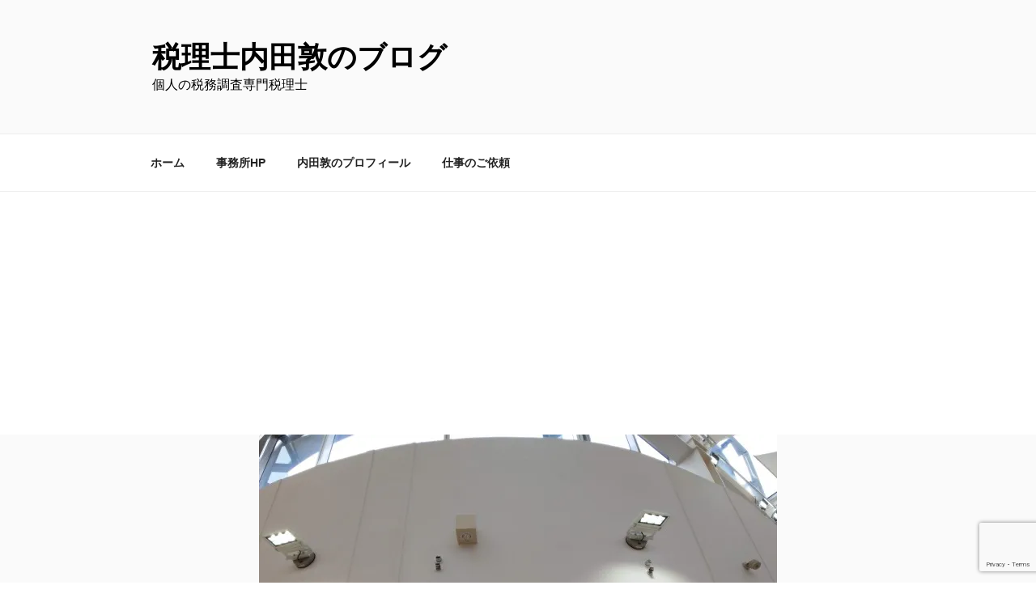

--- FILE ---
content_type: text/html; charset=UTF-8
request_url: https://siegtax.com/2019/04/15/hassai/
body_size: 33632
content:
<!DOCTYPE html>
<html dir="ltr" lang="ja" prefix="og: https://ogp.me/ns#" class="no-js no-svg">
<head>
<meta charset="UTF-8">
<meta name="viewport" content="width=device-width, initial-scale=1.0">
<link rel="profile" href="https://gmpg.org/xfn/11">

<script>
(function(html){html.className = html.className.replace(/\bno-js\b/,'js')})(document.documentElement);
//# sourceURL=twentyseventeen_javascript_detection
</script>
<title>柏の葉にある和食ブッフェの八菜が美味しい | 税理士内田敦のブログ</title>

		<!-- All in One SEO 4.9.3 - aioseo.com -->
	<meta name="description" content="和食ブッフェの八菜に行ってきました。 ホントに和食ばかりで美味しいです。 和食ブッフェの八菜 最近はちょくちょ" />
	<meta name="robots" content="max-image-preview:large" />
	<meta name="author" content="atsushi"/>
	<meta name="keywords" content="便利なサービスなど" />
	<link rel="canonical" href="https://siegtax.com/2019/04/15/hassai/" />
	<meta name="generator" content="All in One SEO (AIOSEO) 4.9.3" />
		<meta property="og:locale" content="ja_JP" />
		<meta property="og:site_name" content="ディズニー好きなイクメン税理士です" />
		<meta property="og:type" content="article" />
		<meta property="og:title" content="柏の葉にある和食ブッフェの八菜が美味しい" />
		<meta property="og:description" content="和食ブッフェの八菜に行ってきました。ホントに和食ばかりで美味しいです。" />
		<meta property="og:url" content="https://siegtax.com/2019/04/15/hassai/" />
		<meta property="og:image" content="https://siegtax.com/wp-content/uploads/2019/04/s_IMAG2053.jpg" />
		<meta property="og:image:secure_url" content="https://siegtax.com/wp-content/uploads/2019/04/s_IMAG2053.jpg" />
		<meta property="og:image:width" content="640" />
		<meta property="og:image:height" content="480" />
		<meta property="article:published_time" content="2019-04-15T09:15:57+00:00" />
		<meta property="article:modified_time" content="2019-04-15T09:15:57+00:00" />
		<meta property="article:publisher" content="https://www.facebook.com/atsushi.uchida.940" />
		<meta name="twitter:card" content="summary" />
		<meta name="twitter:title" content="柏の葉にある和食ブッフェの八菜が美味しい" />
		<meta name="twitter:description" content="和食ブッフェの八菜に行ってきました。ホントに和食ばかりで美味しいです。" />
		<meta name="twitter:image" content="https://siegtax.com/wp-content/uploads/2019/04/s_IMAG2053.jpg" />
		<script type="application/ld+json" class="aioseo-schema">
			{"@context":"https:\/\/schema.org","@graph":[{"@type":"Article","@id":"https:\/\/siegtax.com\/2019\/04\/15\/hassai\/#article","name":"\u67cf\u306e\u8449\u306b\u3042\u308b\u548c\u98df\u30d6\u30c3\u30d5\u30a7\u306e\u516b\u83dc\u304c\u7f8e\u5473\u3057\u3044 | \u7a0e\u7406\u58eb\u5185\u7530\u6566\u306e\u30d6\u30ed\u30b0","headline":"\u67cf\u306e\u8449\u306b\u3042\u308b\u548c\u98df\u30d6\u30c3\u30d5\u30a7\u306e\u516b\u83dc\u304c\u7f8e\u5473\u3057\u3044","author":{"@id":"https:\/\/siegtax.com\/author\/atsushi\/#author"},"publisher":{"@id":"https:\/\/siegtax.com\/#organization"},"image":{"@type":"ImageObject","url":"https:\/\/i0.wp.com\/siegtax.com\/wp-content\/uploads\/2019\/04\/s_IMAG2053.jpg?fit=640%2C480&ssl=1","width":640,"height":480,"caption":"\u516b\u83dc\u306e\u753b\u50cf"},"datePublished":"2019-04-15T18:15:57+09:00","dateModified":"2019-04-15T18:15:57+09:00","inLanguage":"ja","mainEntityOfPage":{"@id":"https:\/\/siegtax.com\/2019\/04\/15\/hassai\/#webpage"},"isPartOf":{"@id":"https:\/\/siegtax.com\/2019\/04\/15\/hassai\/#webpage"},"articleSection":"\u4fbf\u5229\u306a\u30b5\u30fc\u30d3\u30b9\u306a\u3069"},{"@type":"BreadcrumbList","@id":"https:\/\/siegtax.com\/2019\/04\/15\/hassai\/#breadcrumblist","itemListElement":[{"@type":"ListItem","@id":"https:\/\/siegtax.com#listItem","position":1,"name":"Home","item":"https:\/\/siegtax.com","nextItem":{"@type":"ListItem","@id":"https:\/\/siegtax.com\/category\/benri\/#listItem","name":"\u4fbf\u5229\u306a\u30b5\u30fc\u30d3\u30b9\u306a\u3069"}},{"@type":"ListItem","@id":"https:\/\/siegtax.com\/category\/benri\/#listItem","position":2,"name":"\u4fbf\u5229\u306a\u30b5\u30fc\u30d3\u30b9\u306a\u3069","item":"https:\/\/siegtax.com\/category\/benri\/","nextItem":{"@type":"ListItem","@id":"https:\/\/siegtax.com\/2019\/04\/15\/hassai\/#listItem","name":"\u67cf\u306e\u8449\u306b\u3042\u308b\u548c\u98df\u30d6\u30c3\u30d5\u30a7\u306e\u516b\u83dc\u304c\u7f8e\u5473\u3057\u3044"},"previousItem":{"@type":"ListItem","@id":"https:\/\/siegtax.com#listItem","name":"Home"}},{"@type":"ListItem","@id":"https:\/\/siegtax.com\/2019\/04\/15\/hassai\/#listItem","position":3,"name":"\u67cf\u306e\u8449\u306b\u3042\u308b\u548c\u98df\u30d6\u30c3\u30d5\u30a7\u306e\u516b\u83dc\u304c\u7f8e\u5473\u3057\u3044","previousItem":{"@type":"ListItem","@id":"https:\/\/siegtax.com\/category\/benri\/#listItem","name":"\u4fbf\u5229\u306a\u30b5\u30fc\u30d3\u30b9\u306a\u3069"}}]},{"@type":"Organization","@id":"https:\/\/siegtax.com\/#organization","name":"\u7a0e\u7406\u58eb\u5185\u7530\u6566\u306e\u30d6\u30ed\u30b0","description":"\u500b\u4eba\u306e\u7a0e\u52d9\u8abf\u67fb\u5c02\u9580\u7a0e\u7406\u58eb","url":"https:\/\/siegtax.com\/"},{"@type":"Person","@id":"https:\/\/siegtax.com\/author\/atsushi\/#author","url":"https:\/\/siegtax.com\/author\/atsushi\/","name":"atsushi","image":{"@type":"ImageObject","@id":"https:\/\/siegtax.com\/2019\/04\/15\/hassai\/#authorImage","url":"https:\/\/secure.gravatar.com\/avatar\/04061de32514e80a2d08580c9e9c782c397f2500795f56f9e0159d08aa71de14?s=96&d=mm&r=g","width":96,"height":96,"caption":"atsushi"}},{"@type":"WebPage","@id":"https:\/\/siegtax.com\/2019\/04\/15\/hassai\/#webpage","url":"https:\/\/siegtax.com\/2019\/04\/15\/hassai\/","name":"\u67cf\u306e\u8449\u306b\u3042\u308b\u548c\u98df\u30d6\u30c3\u30d5\u30a7\u306e\u516b\u83dc\u304c\u7f8e\u5473\u3057\u3044 | \u7a0e\u7406\u58eb\u5185\u7530\u6566\u306e\u30d6\u30ed\u30b0","description":"\u548c\u98df\u30d6\u30c3\u30d5\u30a7\u306e\u516b\u83dc\u306b\u884c\u3063\u3066\u304d\u307e\u3057\u305f\u3002 \u30db\u30f3\u30c8\u306b\u548c\u98df\u3070\u304b\u308a\u3067\u7f8e\u5473\u3057\u3044\u3067\u3059\u3002 \u548c\u98df\u30d6\u30c3\u30d5\u30a7\u306e\u516b\u83dc \u6700\u8fd1\u306f\u3061\u3087\u304f\u3061\u3087","inLanguage":"ja","isPartOf":{"@id":"https:\/\/siegtax.com\/#website"},"breadcrumb":{"@id":"https:\/\/siegtax.com\/2019\/04\/15\/hassai\/#breadcrumblist"},"author":{"@id":"https:\/\/siegtax.com\/author\/atsushi\/#author"},"creator":{"@id":"https:\/\/siegtax.com\/author\/atsushi\/#author"},"image":{"@type":"ImageObject","url":"https:\/\/i0.wp.com\/siegtax.com\/wp-content\/uploads\/2019\/04\/s_IMAG2053.jpg?fit=640%2C480&ssl=1","@id":"https:\/\/siegtax.com\/2019\/04\/15\/hassai\/#mainImage","width":640,"height":480,"caption":"\u516b\u83dc\u306e\u753b\u50cf"},"primaryImageOfPage":{"@id":"https:\/\/siegtax.com\/2019\/04\/15\/hassai\/#mainImage"},"datePublished":"2019-04-15T18:15:57+09:00","dateModified":"2019-04-15T18:15:57+09:00"},{"@type":"WebSite","@id":"https:\/\/siegtax.com\/#website","url":"https:\/\/siegtax.com\/","name":"\u7a0e\u7406\u58eb\u5185\u7530\u6566\u306e\u30d6\u30ed\u30b0","description":"\u500b\u4eba\u306e\u7a0e\u52d9\u8abf\u67fb\u5c02\u9580\u7a0e\u7406\u58eb","inLanguage":"ja","publisher":{"@id":"https:\/\/siegtax.com\/#organization"}}]}
		</script>
		<!-- All in One SEO -->

<link rel='dns-prefetch' href='//secure.gravatar.com' />
<link rel='dns-prefetch' href='//stats.wp.com' />
<link rel='dns-prefetch' href='//v0.wordpress.com' />
<link rel='dns-prefetch' href='//www.googletagmanager.com' />
<link rel='dns-prefetch' href='//pagead2.googlesyndication.com' />
<link rel='preconnect' href='//i0.wp.com' />
<link rel="alternate" type="application/rss+xml" title="税理士内田敦のブログ &raquo; フィード" href="https://siegtax.com/feed/" />
<link rel="alternate" type="application/rss+xml" title="税理士内田敦のブログ &raquo; コメントフィード" href="https://siegtax.com/comments/feed/" />
<link rel="alternate" type="application/rss+xml" title="税理士内田敦のブログ &raquo; 柏の葉にある和食ブッフェの八菜が美味しい のコメントのフィード" href="https://siegtax.com/2019/04/15/hassai/feed/" />
<link rel="alternate" title="oEmbed (JSON)" type="application/json+oembed" href="https://siegtax.com/wp-json/oembed/1.0/embed?url=https%3A%2F%2Fsiegtax.com%2F2019%2F04%2F15%2Fhassai%2F" />
<link rel="alternate" title="oEmbed (XML)" type="text/xml+oembed" href="https://siegtax.com/wp-json/oembed/1.0/embed?url=https%3A%2F%2Fsiegtax.com%2F2019%2F04%2F15%2Fhassai%2F&#038;format=xml" />
<style id='wp-img-auto-sizes-contain-inline-css'>
img:is([sizes=auto i],[sizes^="auto," i]){contain-intrinsic-size:3000px 1500px}
/*# sourceURL=wp-img-auto-sizes-contain-inline-css */
</style>
<style id='wp-emoji-styles-inline-css'>

	img.wp-smiley, img.emoji {
		display: inline !important;
		border: none !important;
		box-shadow: none !important;
		height: 1em !important;
		width: 1em !important;
		margin: 0 0.07em !important;
		vertical-align: -0.1em !important;
		background: none !important;
		padding: 0 !important;
	}
/*# sourceURL=wp-emoji-styles-inline-css */
</style>
<style id='wp-block-library-inline-css'>
:root{--wp-block-synced-color:#7a00df;--wp-block-synced-color--rgb:122,0,223;--wp-bound-block-color:var(--wp-block-synced-color);--wp-editor-canvas-background:#ddd;--wp-admin-theme-color:#007cba;--wp-admin-theme-color--rgb:0,124,186;--wp-admin-theme-color-darker-10:#006ba1;--wp-admin-theme-color-darker-10--rgb:0,107,160.5;--wp-admin-theme-color-darker-20:#005a87;--wp-admin-theme-color-darker-20--rgb:0,90,135;--wp-admin-border-width-focus:2px}@media (min-resolution:192dpi){:root{--wp-admin-border-width-focus:1.5px}}.wp-element-button{cursor:pointer}:root .has-very-light-gray-background-color{background-color:#eee}:root .has-very-dark-gray-background-color{background-color:#313131}:root .has-very-light-gray-color{color:#eee}:root .has-very-dark-gray-color{color:#313131}:root .has-vivid-green-cyan-to-vivid-cyan-blue-gradient-background{background:linear-gradient(135deg,#00d084,#0693e3)}:root .has-purple-crush-gradient-background{background:linear-gradient(135deg,#34e2e4,#4721fb 50%,#ab1dfe)}:root .has-hazy-dawn-gradient-background{background:linear-gradient(135deg,#faaca8,#dad0ec)}:root .has-subdued-olive-gradient-background{background:linear-gradient(135deg,#fafae1,#67a671)}:root .has-atomic-cream-gradient-background{background:linear-gradient(135deg,#fdd79a,#004a59)}:root .has-nightshade-gradient-background{background:linear-gradient(135deg,#330968,#31cdcf)}:root .has-midnight-gradient-background{background:linear-gradient(135deg,#020381,#2874fc)}:root{--wp--preset--font-size--normal:16px;--wp--preset--font-size--huge:42px}.has-regular-font-size{font-size:1em}.has-larger-font-size{font-size:2.625em}.has-normal-font-size{font-size:var(--wp--preset--font-size--normal)}.has-huge-font-size{font-size:var(--wp--preset--font-size--huge)}.has-text-align-center{text-align:center}.has-text-align-left{text-align:left}.has-text-align-right{text-align:right}.has-fit-text{white-space:nowrap!important}#end-resizable-editor-section{display:none}.aligncenter{clear:both}.items-justified-left{justify-content:flex-start}.items-justified-center{justify-content:center}.items-justified-right{justify-content:flex-end}.items-justified-space-between{justify-content:space-between}.screen-reader-text{border:0;clip-path:inset(50%);height:1px;margin:-1px;overflow:hidden;padding:0;position:absolute;width:1px;word-wrap:normal!important}.screen-reader-text:focus{background-color:#ddd;clip-path:none;color:#444;display:block;font-size:1em;height:auto;left:5px;line-height:normal;padding:15px 23px 14px;text-decoration:none;top:5px;width:auto;z-index:100000}html :where(.has-border-color){border-style:solid}html :where([style*=border-top-color]){border-top-style:solid}html :where([style*=border-right-color]){border-right-style:solid}html :where([style*=border-bottom-color]){border-bottom-style:solid}html :where([style*=border-left-color]){border-left-style:solid}html :where([style*=border-width]){border-style:solid}html :where([style*=border-top-width]){border-top-style:solid}html :where([style*=border-right-width]){border-right-style:solid}html :where([style*=border-bottom-width]){border-bottom-style:solid}html :where([style*=border-left-width]){border-left-style:solid}html :where(img[class*=wp-image-]){height:auto;max-width:100%}:where(figure){margin:0 0 1em}html :where(.is-position-sticky){--wp-admin--admin-bar--position-offset:var(--wp-admin--admin-bar--height,0px)}@media screen and (max-width:600px){html :where(.is-position-sticky){--wp-admin--admin-bar--position-offset:0px}}

/*# sourceURL=wp-block-library-inline-css */
</style><style id='global-styles-inline-css'>
:root{--wp--preset--aspect-ratio--square: 1;--wp--preset--aspect-ratio--4-3: 4/3;--wp--preset--aspect-ratio--3-4: 3/4;--wp--preset--aspect-ratio--3-2: 3/2;--wp--preset--aspect-ratio--2-3: 2/3;--wp--preset--aspect-ratio--16-9: 16/9;--wp--preset--aspect-ratio--9-16: 9/16;--wp--preset--color--black: #000000;--wp--preset--color--cyan-bluish-gray: #abb8c3;--wp--preset--color--white: #ffffff;--wp--preset--color--pale-pink: #f78da7;--wp--preset--color--vivid-red: #cf2e2e;--wp--preset--color--luminous-vivid-orange: #ff6900;--wp--preset--color--luminous-vivid-amber: #fcb900;--wp--preset--color--light-green-cyan: #7bdcb5;--wp--preset--color--vivid-green-cyan: #00d084;--wp--preset--color--pale-cyan-blue: #8ed1fc;--wp--preset--color--vivid-cyan-blue: #0693e3;--wp--preset--color--vivid-purple: #9b51e0;--wp--preset--gradient--vivid-cyan-blue-to-vivid-purple: linear-gradient(135deg,rgb(6,147,227) 0%,rgb(155,81,224) 100%);--wp--preset--gradient--light-green-cyan-to-vivid-green-cyan: linear-gradient(135deg,rgb(122,220,180) 0%,rgb(0,208,130) 100%);--wp--preset--gradient--luminous-vivid-amber-to-luminous-vivid-orange: linear-gradient(135deg,rgb(252,185,0) 0%,rgb(255,105,0) 100%);--wp--preset--gradient--luminous-vivid-orange-to-vivid-red: linear-gradient(135deg,rgb(255,105,0) 0%,rgb(207,46,46) 100%);--wp--preset--gradient--very-light-gray-to-cyan-bluish-gray: linear-gradient(135deg,rgb(238,238,238) 0%,rgb(169,184,195) 100%);--wp--preset--gradient--cool-to-warm-spectrum: linear-gradient(135deg,rgb(74,234,220) 0%,rgb(151,120,209) 20%,rgb(207,42,186) 40%,rgb(238,44,130) 60%,rgb(251,105,98) 80%,rgb(254,248,76) 100%);--wp--preset--gradient--blush-light-purple: linear-gradient(135deg,rgb(255,206,236) 0%,rgb(152,150,240) 100%);--wp--preset--gradient--blush-bordeaux: linear-gradient(135deg,rgb(254,205,165) 0%,rgb(254,45,45) 50%,rgb(107,0,62) 100%);--wp--preset--gradient--luminous-dusk: linear-gradient(135deg,rgb(255,203,112) 0%,rgb(199,81,192) 50%,rgb(65,88,208) 100%);--wp--preset--gradient--pale-ocean: linear-gradient(135deg,rgb(255,245,203) 0%,rgb(182,227,212) 50%,rgb(51,167,181) 100%);--wp--preset--gradient--electric-grass: linear-gradient(135deg,rgb(202,248,128) 0%,rgb(113,206,126) 100%);--wp--preset--gradient--midnight: linear-gradient(135deg,rgb(2,3,129) 0%,rgb(40,116,252) 100%);--wp--preset--font-size--small: 13px;--wp--preset--font-size--medium: 20px;--wp--preset--font-size--large: 36px;--wp--preset--font-size--x-large: 42px;--wp--preset--spacing--20: 0.44rem;--wp--preset--spacing--30: 0.67rem;--wp--preset--spacing--40: 1rem;--wp--preset--spacing--50: 1.5rem;--wp--preset--spacing--60: 2.25rem;--wp--preset--spacing--70: 3.38rem;--wp--preset--spacing--80: 5.06rem;--wp--preset--shadow--natural: 6px 6px 9px rgba(0, 0, 0, 0.2);--wp--preset--shadow--deep: 12px 12px 50px rgba(0, 0, 0, 0.4);--wp--preset--shadow--sharp: 6px 6px 0px rgba(0, 0, 0, 0.2);--wp--preset--shadow--outlined: 6px 6px 0px -3px rgb(255, 255, 255), 6px 6px rgb(0, 0, 0);--wp--preset--shadow--crisp: 6px 6px 0px rgb(0, 0, 0);}:where(.is-layout-flex){gap: 0.5em;}:where(.is-layout-grid){gap: 0.5em;}body .is-layout-flex{display: flex;}.is-layout-flex{flex-wrap: wrap;align-items: center;}.is-layout-flex > :is(*, div){margin: 0;}body .is-layout-grid{display: grid;}.is-layout-grid > :is(*, div){margin: 0;}:where(.wp-block-columns.is-layout-flex){gap: 2em;}:where(.wp-block-columns.is-layout-grid){gap: 2em;}:where(.wp-block-post-template.is-layout-flex){gap: 1.25em;}:where(.wp-block-post-template.is-layout-grid){gap: 1.25em;}.has-black-color{color: var(--wp--preset--color--black) !important;}.has-cyan-bluish-gray-color{color: var(--wp--preset--color--cyan-bluish-gray) !important;}.has-white-color{color: var(--wp--preset--color--white) !important;}.has-pale-pink-color{color: var(--wp--preset--color--pale-pink) !important;}.has-vivid-red-color{color: var(--wp--preset--color--vivid-red) !important;}.has-luminous-vivid-orange-color{color: var(--wp--preset--color--luminous-vivid-orange) !important;}.has-luminous-vivid-amber-color{color: var(--wp--preset--color--luminous-vivid-amber) !important;}.has-light-green-cyan-color{color: var(--wp--preset--color--light-green-cyan) !important;}.has-vivid-green-cyan-color{color: var(--wp--preset--color--vivid-green-cyan) !important;}.has-pale-cyan-blue-color{color: var(--wp--preset--color--pale-cyan-blue) !important;}.has-vivid-cyan-blue-color{color: var(--wp--preset--color--vivid-cyan-blue) !important;}.has-vivid-purple-color{color: var(--wp--preset--color--vivid-purple) !important;}.has-black-background-color{background-color: var(--wp--preset--color--black) !important;}.has-cyan-bluish-gray-background-color{background-color: var(--wp--preset--color--cyan-bluish-gray) !important;}.has-white-background-color{background-color: var(--wp--preset--color--white) !important;}.has-pale-pink-background-color{background-color: var(--wp--preset--color--pale-pink) !important;}.has-vivid-red-background-color{background-color: var(--wp--preset--color--vivid-red) !important;}.has-luminous-vivid-orange-background-color{background-color: var(--wp--preset--color--luminous-vivid-orange) !important;}.has-luminous-vivid-amber-background-color{background-color: var(--wp--preset--color--luminous-vivid-amber) !important;}.has-light-green-cyan-background-color{background-color: var(--wp--preset--color--light-green-cyan) !important;}.has-vivid-green-cyan-background-color{background-color: var(--wp--preset--color--vivid-green-cyan) !important;}.has-pale-cyan-blue-background-color{background-color: var(--wp--preset--color--pale-cyan-blue) !important;}.has-vivid-cyan-blue-background-color{background-color: var(--wp--preset--color--vivid-cyan-blue) !important;}.has-vivid-purple-background-color{background-color: var(--wp--preset--color--vivid-purple) !important;}.has-black-border-color{border-color: var(--wp--preset--color--black) !important;}.has-cyan-bluish-gray-border-color{border-color: var(--wp--preset--color--cyan-bluish-gray) !important;}.has-white-border-color{border-color: var(--wp--preset--color--white) !important;}.has-pale-pink-border-color{border-color: var(--wp--preset--color--pale-pink) !important;}.has-vivid-red-border-color{border-color: var(--wp--preset--color--vivid-red) !important;}.has-luminous-vivid-orange-border-color{border-color: var(--wp--preset--color--luminous-vivid-orange) !important;}.has-luminous-vivid-amber-border-color{border-color: var(--wp--preset--color--luminous-vivid-amber) !important;}.has-light-green-cyan-border-color{border-color: var(--wp--preset--color--light-green-cyan) !important;}.has-vivid-green-cyan-border-color{border-color: var(--wp--preset--color--vivid-green-cyan) !important;}.has-pale-cyan-blue-border-color{border-color: var(--wp--preset--color--pale-cyan-blue) !important;}.has-vivid-cyan-blue-border-color{border-color: var(--wp--preset--color--vivid-cyan-blue) !important;}.has-vivid-purple-border-color{border-color: var(--wp--preset--color--vivid-purple) !important;}.has-vivid-cyan-blue-to-vivid-purple-gradient-background{background: var(--wp--preset--gradient--vivid-cyan-blue-to-vivid-purple) !important;}.has-light-green-cyan-to-vivid-green-cyan-gradient-background{background: var(--wp--preset--gradient--light-green-cyan-to-vivid-green-cyan) !important;}.has-luminous-vivid-amber-to-luminous-vivid-orange-gradient-background{background: var(--wp--preset--gradient--luminous-vivid-amber-to-luminous-vivid-orange) !important;}.has-luminous-vivid-orange-to-vivid-red-gradient-background{background: var(--wp--preset--gradient--luminous-vivid-orange-to-vivid-red) !important;}.has-very-light-gray-to-cyan-bluish-gray-gradient-background{background: var(--wp--preset--gradient--very-light-gray-to-cyan-bluish-gray) !important;}.has-cool-to-warm-spectrum-gradient-background{background: var(--wp--preset--gradient--cool-to-warm-spectrum) !important;}.has-blush-light-purple-gradient-background{background: var(--wp--preset--gradient--blush-light-purple) !important;}.has-blush-bordeaux-gradient-background{background: var(--wp--preset--gradient--blush-bordeaux) !important;}.has-luminous-dusk-gradient-background{background: var(--wp--preset--gradient--luminous-dusk) !important;}.has-pale-ocean-gradient-background{background: var(--wp--preset--gradient--pale-ocean) !important;}.has-electric-grass-gradient-background{background: var(--wp--preset--gradient--electric-grass) !important;}.has-midnight-gradient-background{background: var(--wp--preset--gradient--midnight) !important;}.has-small-font-size{font-size: var(--wp--preset--font-size--small) !important;}.has-medium-font-size{font-size: var(--wp--preset--font-size--medium) !important;}.has-large-font-size{font-size: var(--wp--preset--font-size--large) !important;}.has-x-large-font-size{font-size: var(--wp--preset--font-size--x-large) !important;}
/*# sourceURL=global-styles-inline-css */
</style>

<style id='classic-theme-styles-inline-css'>
/*! This file is auto-generated */
.wp-block-button__link{color:#fff;background-color:#32373c;border-radius:9999px;box-shadow:none;text-decoration:none;padding:calc(.667em + 2px) calc(1.333em + 2px);font-size:1.125em}.wp-block-file__button{background:#32373c;color:#fff;text-decoration:none}
/*# sourceURL=/wp-includes/css/classic-themes.min.css */
</style>
<link rel='stylesheet' id='contact-form-7-css' href='https://siegtax.com/wp-content/plugins/contact-form-7/includes/css/styles.css?ver=6.1.4' media='all' />
<link rel='stylesheet' id='twentyseventeen-style-css' href='https://siegtax.com/wp-content/themes/twentyseventeen/style.css?ver=20251202' media='all' />
<link rel='stylesheet' id='twentyseventeen-block-style-css' href='https://siegtax.com/wp-content/themes/twentyseventeen/assets/css/blocks.css?ver=20240729' media='all' />
<script src="https://siegtax.com/wp-content/plugins/related-posts-thumbnails/assets/js/front.min.js?ver=4.3.1" id="rpt_front_style-js"></script>
<script src="https://siegtax.com/wp-includes/js/jquery/jquery.min.js?ver=3.7.1" id="jquery-core-js"></script>
<script src="https://siegtax.com/wp-includes/js/jquery/jquery-migrate.min.js?ver=3.4.1" id="jquery-migrate-js"></script>
<script src="https://siegtax.com/wp-content/plugins/related-posts-thumbnails/assets/js/lazy-load.js?ver=4.3.1" id="rpt-lazy-load-js"></script>
<script id="twentyseventeen-global-js-extra">
var twentyseventeenScreenReaderText = {"quote":"\u003Csvg class=\"icon icon-quote-right\" aria-hidden=\"true\" role=\"img\"\u003E \u003Cuse href=\"#icon-quote-right\" xlink:href=\"#icon-quote-right\"\u003E\u003C/use\u003E \u003C/svg\u003E","expand":"\u30b5\u30d6\u30e1\u30cb\u30e5\u30fc\u3092\u5c55\u958b","collapse":"\u30b5\u30d6\u30e1\u30cb\u30e5\u30fc\u3092\u9589\u3058\u308b","icon":"\u003Csvg class=\"icon icon-angle-down\" aria-hidden=\"true\" role=\"img\"\u003E \u003Cuse href=\"#icon-angle-down\" xlink:href=\"#icon-angle-down\"\u003E\u003C/use\u003E \u003Cspan class=\"svg-fallback icon-angle-down\"\u003E\u003C/span\u003E\u003C/svg\u003E"};
//# sourceURL=twentyseventeen-global-js-extra
</script>
<script src="https://siegtax.com/wp-content/themes/twentyseventeen/assets/js/global.js?ver=20211130" id="twentyseventeen-global-js" defer data-wp-strategy="defer"></script>
<script src="https://siegtax.com/wp-content/themes/twentyseventeen/assets/js/navigation.js?ver=20210122" id="twentyseventeen-navigation-js" defer data-wp-strategy="defer"></script>
<link rel="https://api.w.org/" href="https://siegtax.com/wp-json/" /><link rel="alternate" title="JSON" type="application/json" href="https://siegtax.com/wp-json/wp/v2/posts/24544" /><link rel="EditURI" type="application/rsd+xml" title="RSD" href="https://siegtax.com/xmlrpc.php?rsd" />
<meta name="generator" content="WordPress 6.9" />
<link rel='shortlink' href='https://wp.me/s4OLGc-hassai' />
<meta name="generator" content="Site Kit by Google 1.170.0" />        <style>
            #related_posts_thumbnails li {
                border-right: 1px solid #DDDDDD;
                background-color: #FFFFFF            }

            #related_posts_thumbnails li:hover {
                background-color: #EEEEEF;
            }

            .relpost_content {
                font-size: 12px;
                color: #333333;
            }

            .relpost-block-single {
                background-color: #FFFFFF;
                border-right: 1px solid #DDDDDD;
                border-left: 1px solid #DDDDDD;
                margin-right: -1px;
            }

            .relpost-block-single:hover {
                background-color: #EEEEEF;
            }
        </style>

        	<style>img#wpstats{display:none}</style>
		<link rel="pingback" href="https://siegtax.com/xmlrpc.php">

<!-- Site Kit が追加した Google AdSense メタタグ -->
<meta name="google-adsense-platform-account" content="ca-host-pub-2644536267352236">
<meta name="google-adsense-platform-domain" content="sitekit.withgoogle.com">
<!-- Site Kit が追加した End Google AdSense メタタグ -->
		<style id="twentyseventeen-custom-header-styles" type="text/css">
				.site-title a,
		.colors-dark .site-title a,
		.colors-custom .site-title a,
		body.has-header-image .site-title a,
		body.has-header-video .site-title a,
		body.has-header-image.colors-dark .site-title a,
		body.has-header-video.colors-dark .site-title a,
		body.has-header-image.colors-custom .site-title a,
		body.has-header-video.colors-custom .site-title a,
		.site-description,
		.colors-dark .site-description,
		.colors-custom .site-description,
		body.has-header-image .site-description,
		body.has-header-video .site-description,
		body.has-header-image.colors-dark .site-description,
		body.has-header-video.colors-dark .site-description,
		body.has-header-image.colors-custom .site-description,
		body.has-header-video.colors-custom .site-description {
			color: #000000;
		}
		</style>
		
<!-- Google AdSense スニペット (Site Kit が追加) -->
<script async src="https://pagead2.googlesyndication.com/pagead/js/adsbygoogle.js?client=ca-pub-6017916753597395&amp;host=ca-host-pub-2644536267352236" crossorigin="anonymous"></script>

<!-- (ここまで) Google AdSense スニペット (Site Kit が追加) -->
<link rel="icon" href="https://i0.wp.com/siegtax.com/wp-content/uploads/2016/01/cropped-DSC_0243.jpg?fit=32%2C32&#038;ssl=1" sizes="32x32" />
<link rel="icon" href="https://i0.wp.com/siegtax.com/wp-content/uploads/2016/01/cropped-DSC_0243.jpg?fit=192%2C192&#038;ssl=1" sizes="192x192" />
<link rel="apple-touch-icon" href="https://i0.wp.com/siegtax.com/wp-content/uploads/2016/01/cropped-DSC_0243.jpg?fit=180%2C180&#038;ssl=1" />
<meta name="msapplication-TileImage" content="https://i0.wp.com/siegtax.com/wp-content/uploads/2016/01/cropped-DSC_0243.jpg?fit=270%2C270&#038;ssl=1" />
</head>

<body class="wp-singular post-template-default single single-post postid-24544 single-format-standard wp-embed-responsive wp-theme-twentyseventeen has-sidebar colors-light">
<div id="page" class="site">
	<a class="skip-link screen-reader-text" href="#content">
		コンテンツへスキップ	</a>

	<header id="masthead" class="site-header">

		<div class="custom-header">

		<div class="custom-header-media">
					</div>

	<div class="site-branding">
	<div class="wrap">

		
		<div class="site-branding-text">
							<p class="site-title"><a href="https://siegtax.com/" rel="home" >税理士内田敦のブログ</a></p>
								<p class="site-description">個人の税務調査専門税理士</p>
					</div><!-- .site-branding-text -->

		
	</div><!-- .wrap -->
</div><!-- .site-branding -->

</div><!-- .custom-header -->

					<div class="navigation-top">
				<div class="wrap">
					<nav id="site-navigation" class="main-navigation" aria-label="トップメニュー">
	<button class="menu-toggle" aria-controls="top-menu" aria-expanded="false">
		<svg class="icon icon-bars" aria-hidden="true" role="img"> <use href="#icon-bars" xlink:href="#icon-bars"></use> </svg><svg class="icon icon-close" aria-hidden="true" role="img"> <use href="#icon-close" xlink:href="#icon-close"></use> </svg>メニュー	</button>

	<div class="menu-%e3%83%a1%e3%83%8b%e3%83%a5%e3%83%bc2-container"><ul id="top-menu" class="menu"><li id="menu-item-12831" class="menu-item menu-item-type-custom menu-item-object-custom menu-item-home menu-item-12831"><a href="https://siegtax.com">ホーム</a></li>
<li id="menu-item-37348" class="menu-item menu-item-type-post_type menu-item-object-page menu-item-37348"><a href="https://siegtax.com/hp/">事務所HP</a></li>
<li id="menu-item-12833" class="menu-item menu-item-type-post_type menu-item-object-page menu-item-12833"><a href="https://siegtax.com/profile/">内田敦のプロフィール</a></li>
<li id="menu-item-37347" class="menu-item menu-item-type-post_type menu-item-object-page menu-item-37347"><a href="https://siegtax.com/goirai/">仕事のご依頼</a></li>
</ul></div>
	</nav><!-- #site-navigation -->
				</div><!-- .wrap -->
			</div><!-- .navigation-top -->
		
	</header><!-- #masthead -->

	<div class="single-featured-image-header"><img width="640" height="480" src="[data-uri]" data-src="https://i0.wp.com/siegtax.com/wp-content/uploads/2019/04/s_IMAG2053.jpg?resize=640%2C480&amp;ssl=1" class="attachment-twentyseventeen-featured-image size-twentyseventeen-featured-image wp-post-image" alt="八菜の画像" decoding="async" fetchpriority="high" srcset="https://i0.wp.com/siegtax.com/wp-content/uploads/2019/04/s_IMAG2053.jpg?w=640&amp;ssl=1 640w, https://i0.wp.com/siegtax.com/wp-content/uploads/2019/04/s_IMAG2053.jpg?resize=300%2C225&amp;ssl=1 300w, https://i0.wp.com/siegtax.com/wp-content/uploads/2019/04/s_IMAG2053.jpg?resize=550%2C413&amp;ssl=1 550w" sizes="100vw" /><noscript><img width="640" height="480" src="https://i0.wp.com/siegtax.com/wp-content/uploads/2019/04/s_IMAG2053.jpg?resize=640%2C480&amp;ssl=1" class="attachment-twentyseventeen-featured-image size-twentyseventeen-featured-image wp-post-image" alt="八菜の画像" decoding="async" fetchpriority="high" srcset="https://i0.wp.com/siegtax.com/wp-content/uploads/2019/04/s_IMAG2053.jpg?w=640&amp;ssl=1 640w, https://i0.wp.com/siegtax.com/wp-content/uploads/2019/04/s_IMAG2053.jpg?resize=300%2C225&amp;ssl=1 300w, https://i0.wp.com/siegtax.com/wp-content/uploads/2019/04/s_IMAG2053.jpg?resize=550%2C413&amp;ssl=1 550w" sizes="100vw" /></noscript></div><!-- .single-featured-image-header -->
	<div class="site-content-contain">
		<div id="content" class="site-content">

<div class="wrap">
	<div id="primary" class="content-area">
		<main id="main" class="site-main">

			
<article id="post-24544" class="post-24544 post type-post status-publish format-standard has-post-thumbnail hentry category-benri">
		<header class="entry-header">
		<div class="entry-meta"><span class="posted-on"><span class="screen-reader-text">投稿日:</span> <a href="https://siegtax.com/2019/04/15/hassai/" rel="bookmark"><time class="entry-date published updated" datetime="2019-04-15T18:15:57+09:00">2019年4月15日</time></a></span><span class="byline"> 投稿者: <span class="author vcard"><a class="url fn n" href="https://siegtax.com/author/atsushi/">atsushi</a></span></span></div><!-- .entry-meta --><h1 class="entry-title">柏の葉にある和食ブッフェの八菜が美味しい</h1>	</header><!-- .entry-header -->

	
	<div class="entry-content">
		<p>和食ブッフェの八菜に行ってきました。<br />
ホントに和食ばかりで美味しいです。</p>
<p><span id="more-24544"></span></p>
<h2>和食ブッフェの八菜</h2>
<p>最近はちょくちょくブッフェのお店に行きます。<br />
串揚げとか中華とか。<br />
<img decoding="async" class="aligncenter size-large wp-image-20583" src="[data-uri]" data-src="https://siegtax.com/wp-content/uploads/2018/05/s_IMG_20180526_111115-550x413.jpg" alt="串家物語のテーブル" width="550" height="413" srcset="https://i0.wp.com/siegtax.com/wp-content/uploads/2018/05/s_IMG_20180526_111115.jpg?resize=550%2C413&amp;ssl=1 550w, https://i0.wp.com/siegtax.com/wp-content/uploads/2018/05/s_IMG_20180526_111115.jpg?resize=300%2C225&amp;ssl=1 300w, https://i0.wp.com/siegtax.com/wp-content/uploads/2018/05/s_IMG_20180526_111115.jpg?w=640&amp;ssl=1 640w" sizes="(max-width: 525px) 100vw, 525px" /><noscript><img data-recalc-dims="1" decoding="async" class="aligncenter size-large wp-image-20583" src="https://i0.wp.com/siegtax.com/wp-content/uploads/2018/05/s_IMG_20180526_111115.jpg?resize=525%2C394&#038;ssl=1" alt="串家物語のテーブル" width="525" height="394" srcset="https://i0.wp.com/siegtax.com/wp-content/uploads/2018/05/s_IMG_20180526_111115.jpg?resize=550%2C413&amp;ssl=1 550w, https://i0.wp.com/siegtax.com/wp-content/uploads/2018/05/s_IMG_20180526_111115.jpg?resize=300%2C225&amp;ssl=1 300w, https://i0.wp.com/siegtax.com/wp-content/uploads/2018/05/s_IMG_20180526_111115.jpg?w=640&amp;ssl=1 640w" sizes="(max-width: 525px) 100vw, 525px" /></noscript>好きなものが食べられてそこまで料金も高くないです。</p>
<p>ブッフェのお店を見かけたらのぞくようにしています。</p>
<p>で、最近見つけたのが八菜です。<br />
<img loading="lazy" decoding="async" class="aligncenter size-large wp-image-24545" src="[data-uri]" data-src="https://siegtax.com/wp-content/uploads/2019/04/s_IMAG2053-550x413.jpg" alt="八菜の画像" width="550" height="413" srcset="https://i0.wp.com/siegtax.com/wp-content/uploads/2019/04/s_IMAG2053.jpg?resize=550%2C413&amp;ssl=1 550w, https://i0.wp.com/siegtax.com/wp-content/uploads/2019/04/s_IMAG2053.jpg?resize=300%2C225&amp;ssl=1 300w, https://i0.wp.com/siegtax.com/wp-content/uploads/2019/04/s_IMAG2053.jpg?w=640&amp;ssl=1 640w" sizes="auto, (max-width: 525px) 100vw, 525px" /><noscript><img data-recalc-dims="1" loading="lazy" decoding="async" class="aligncenter size-large wp-image-24545" src="https://i0.wp.com/siegtax.com/wp-content/uploads/2019/04/s_IMAG2053.jpg?resize=525%2C394&#038;ssl=1" alt="八菜の画像" width="525" height="394" srcset="https://i0.wp.com/siegtax.com/wp-content/uploads/2019/04/s_IMAG2053.jpg?resize=550%2C413&amp;ssl=1 550w, https://i0.wp.com/siegtax.com/wp-content/uploads/2019/04/s_IMAG2053.jpg?resize=300%2C225&amp;ssl=1 300w, https://i0.wp.com/siegtax.com/wp-content/uploads/2019/04/s_IMAG2053.jpg?w=640&amp;ssl=1 640w" sizes="auto, (max-width: 525px) 100vw, 525px" /></noscript>柏の葉ららぽーとで見つけました。<br />
HPを確認するとここにしかないようですね。</p>
<h2>和食ブッフェ</h2>
<p>隣りに大戸屋がありちょっと迷いましたが行ったことのないお店にと思って八菜に行きました。<br />
入店してから気づいたのですが、和食ブッフェのお店です。<img loading="lazy" decoding="async" class="aligncenter size-large wp-image-24546" src="[data-uri]" data-src="https://siegtax.com/wp-content/uploads/2019/04/s_IMAG2055-550x413.jpg" alt="和食ブッフェの八菜" width="550" height="413" srcset="https://i0.wp.com/siegtax.com/wp-content/uploads/2019/04/s_IMAG2055.jpg?resize=550%2C413&amp;ssl=1 550w, https://i0.wp.com/siegtax.com/wp-content/uploads/2019/04/s_IMAG2055.jpg?resize=300%2C225&amp;ssl=1 300w, https://i0.wp.com/siegtax.com/wp-content/uploads/2019/04/s_IMAG2055.jpg?w=640&amp;ssl=1 640w" sizes="auto, (max-width: 525px) 100vw, 525px" /><noscript><img data-recalc-dims="1" loading="lazy" decoding="async" class="aligncenter size-large wp-image-24546" src="https://i0.wp.com/siegtax.com/wp-content/uploads/2019/04/s_IMAG2055.jpg?resize=525%2C394&#038;ssl=1" alt="和食ブッフェの八菜" width="525" height="394" srcset="https://i0.wp.com/siegtax.com/wp-content/uploads/2019/04/s_IMAG2055.jpg?resize=550%2C413&amp;ssl=1 550w, https://i0.wp.com/siegtax.com/wp-content/uploads/2019/04/s_IMAG2055.jpg?resize=300%2C225&amp;ssl=1 300w, https://i0.wp.com/siegtax.com/wp-content/uploads/2019/04/s_IMAG2055.jpg?w=640&amp;ssl=1 640w" sizes="auto, (max-width: 525px) 100vw, 525px" /></noscript></p>
<p>和食だからなのか年配の方が一人で来ているのが多かったですね。</p>
<p>周りがほとんど一人の方でした。<br />
<img loading="lazy" decoding="async" class="aligncenter size-large wp-image-24547" src="[data-uri]" data-src="https://siegtax.com/wp-content/uploads/2019/04/s_IMAG2037-550x413.jpg" alt="和食ブッフェの八菜" width="550" height="413" srcset="https://i0.wp.com/siegtax.com/wp-content/uploads/2019/04/s_IMAG2037.jpg?resize=550%2C413&amp;ssl=1 550w, https://i0.wp.com/siegtax.com/wp-content/uploads/2019/04/s_IMAG2037.jpg?resize=300%2C225&amp;ssl=1 300w, https://i0.wp.com/siegtax.com/wp-content/uploads/2019/04/s_IMAG2037.jpg?w=640&amp;ssl=1 640w" sizes="auto, (max-width: 525px) 100vw, 525px" /><noscript><img data-recalc-dims="1" loading="lazy" decoding="async" class="aligncenter size-large wp-image-24547" src="https://i0.wp.com/siegtax.com/wp-content/uploads/2019/04/s_IMAG2037.jpg?resize=525%2C394&#038;ssl=1" alt="和食ブッフェの八菜" width="525" height="394" srcset="https://i0.wp.com/siegtax.com/wp-content/uploads/2019/04/s_IMAG2037.jpg?resize=550%2C413&amp;ssl=1 550w, https://i0.wp.com/siegtax.com/wp-content/uploads/2019/04/s_IMAG2037.jpg?resize=300%2C225&amp;ssl=1 300w, https://i0.wp.com/siegtax.com/wp-content/uploads/2019/04/s_IMAG2037.jpg?w=640&amp;ssl=1 640w" sizes="auto, (max-width: 525px) 100vw, 525px" /></noscript></p>
<p>この日は子連れの人は少なかったのですが、、、大人専用席もありました。<br />
<img loading="lazy" decoding="async" class="aligncenter size-large wp-image-24548" src="[data-uri]" data-src="https://siegtax.com/wp-content/uploads/2019/04/s_IMAG2044-550x413.jpg" alt="和食ブッフェの八菜" width="550" height="413" srcset="https://i0.wp.com/siegtax.com/wp-content/uploads/2019/04/s_IMAG2044.jpg?resize=550%2C413&amp;ssl=1 550w, https://i0.wp.com/siegtax.com/wp-content/uploads/2019/04/s_IMAG2044.jpg?resize=300%2C225&amp;ssl=1 300w, https://i0.wp.com/siegtax.com/wp-content/uploads/2019/04/s_IMAG2044.jpg?w=640&amp;ssl=1 640w" sizes="auto, (max-width: 525px) 100vw, 525px" /><noscript><img data-recalc-dims="1" loading="lazy" decoding="async" class="aligncenter size-large wp-image-24548" src="https://i0.wp.com/siegtax.com/wp-content/uploads/2019/04/s_IMAG2044.jpg?resize=525%2C394&#038;ssl=1" alt="和食ブッフェの八菜" width="525" height="394" srcset="https://i0.wp.com/siegtax.com/wp-content/uploads/2019/04/s_IMAG2044.jpg?resize=550%2C413&amp;ssl=1 550w, https://i0.wp.com/siegtax.com/wp-content/uploads/2019/04/s_IMAG2044.jpg?resize=300%2C225&amp;ssl=1 300w, https://i0.wp.com/siegtax.com/wp-content/uploads/2019/04/s_IMAG2044.jpg?w=640&amp;ssl=1 640w" sizes="auto, (max-width: 525px) 100vw, 525px" /></noscript></p>
<p>早めにお店に入ったのですが、、退店するころには行列ができていました。<br />
おそらく時間制限がないからでしょうね。<br />
<img loading="lazy" decoding="async" class="aligncenter size-large wp-image-24550" src="[data-uri]" data-src="https://siegtax.com/wp-content/uploads/2019/04/s_IMAG2052-550x413.jpg" alt="和食ブッフェの八菜" width="550" height="413" srcset="https://i0.wp.com/siegtax.com/wp-content/uploads/2019/04/s_IMAG2052.jpg?resize=550%2C413&amp;ssl=1 550w, https://i0.wp.com/siegtax.com/wp-content/uploads/2019/04/s_IMAG2052.jpg?resize=300%2C225&amp;ssl=1 300w, https://i0.wp.com/siegtax.com/wp-content/uploads/2019/04/s_IMAG2052.jpg?w=640&amp;ssl=1 640w" sizes="auto, (max-width: 525px) 100vw, 525px" /><noscript><img data-recalc-dims="1" loading="lazy" decoding="async" class="aligncenter size-large wp-image-24550" src="https://i0.wp.com/siegtax.com/wp-content/uploads/2019/04/s_IMAG2052.jpg?resize=525%2C394&#038;ssl=1" alt="和食ブッフェの八菜" width="525" height="394" srcset="https://i0.wp.com/siegtax.com/wp-content/uploads/2019/04/s_IMAG2052.jpg?resize=550%2C413&amp;ssl=1 550w, https://i0.wp.com/siegtax.com/wp-content/uploads/2019/04/s_IMAG2052.jpg?resize=300%2C225&amp;ssl=1 300w, https://i0.wp.com/siegtax.com/wp-content/uploads/2019/04/s_IMAG2052.jpg?w=640&amp;ssl=1 640w" sizes="auto, (max-width: 525px) 100vw, 525px" /></noscript>お客さんは年配の方や女性が多かったのでゆっくりする人も多いのでしょう。</p>
<p>料理は天ぷらなど和食ばかり。<br />
<img loading="lazy" decoding="async" class="aligncenter size-large wp-image-24553" src="[data-uri]" data-src="https://siegtax.com/wp-content/uploads/2019/04/s_IMAG2038-550x413.jpg" alt="和食ブッフェの八菜" width="550" height="413" srcset="https://i0.wp.com/siegtax.com/wp-content/uploads/2019/04/s_IMAG2038.jpg?resize=550%2C413&amp;ssl=1 550w, https://i0.wp.com/siegtax.com/wp-content/uploads/2019/04/s_IMAG2038.jpg?resize=300%2C225&amp;ssl=1 300w, https://i0.wp.com/siegtax.com/wp-content/uploads/2019/04/s_IMAG2038.jpg?w=640&amp;ssl=1 640w" sizes="auto, (max-width: 525px) 100vw, 525px" /><noscript><img data-recalc-dims="1" loading="lazy" decoding="async" class="aligncenter size-large wp-image-24553" src="https://i0.wp.com/siegtax.com/wp-content/uploads/2019/04/s_IMAG2038.jpg?resize=525%2C394&#038;ssl=1" alt="和食ブッフェの八菜" width="525" height="394" srcset="https://i0.wp.com/siegtax.com/wp-content/uploads/2019/04/s_IMAG2038.jpg?resize=550%2C413&amp;ssl=1 550w, https://i0.wp.com/siegtax.com/wp-content/uploads/2019/04/s_IMAG2038.jpg?resize=300%2C225&amp;ssl=1 300w, https://i0.wp.com/siegtax.com/wp-content/uploads/2019/04/s_IMAG2038.jpg?w=640&amp;ssl=1 640w" sizes="auto, (max-width: 525px) 100vw, 525px" /></noscript> <img loading="lazy" decoding="async" class="aligncenter size-large wp-image-24554" src="[data-uri]" data-src="https://siegtax.com/wp-content/uploads/2019/04/s_IMAG2039-550x413.jpg" alt="和食ブッフェの八菜" width="550" height="413" srcset="https://i0.wp.com/siegtax.com/wp-content/uploads/2019/04/s_IMAG2039.jpg?resize=550%2C413&amp;ssl=1 550w, https://i0.wp.com/siegtax.com/wp-content/uploads/2019/04/s_IMAG2039.jpg?resize=300%2C225&amp;ssl=1 300w, https://i0.wp.com/siegtax.com/wp-content/uploads/2019/04/s_IMAG2039.jpg?w=640&amp;ssl=1 640w" sizes="auto, (max-width: 525px) 100vw, 525px" /><noscript><img data-recalc-dims="1" loading="lazy" decoding="async" class="aligncenter size-large wp-image-24554" src="https://i0.wp.com/siegtax.com/wp-content/uploads/2019/04/s_IMAG2039.jpg?resize=525%2C394&#038;ssl=1" alt="和食ブッフェの八菜" width="525" height="394" srcset="https://i0.wp.com/siegtax.com/wp-content/uploads/2019/04/s_IMAG2039.jpg?resize=550%2C413&amp;ssl=1 550w, https://i0.wp.com/siegtax.com/wp-content/uploads/2019/04/s_IMAG2039.jpg?resize=300%2C225&amp;ssl=1 300w, https://i0.wp.com/siegtax.com/wp-content/uploads/2019/04/s_IMAG2039.jpg?w=640&amp;ssl=1 640w" sizes="auto, (max-width: 525px) 100vw, 525px" /></noscript> <img loading="lazy" decoding="async" class="aligncenter size-large wp-image-24555" src="[data-uri]" data-src="https://siegtax.com/wp-content/uploads/2019/04/s_IMAG2040-550x413.jpg" alt="" width="550" height="413" srcset="https://i0.wp.com/siegtax.com/wp-content/uploads/2019/04/s_IMAG2040.jpg?resize=550%2C413&amp;ssl=1 550w, https://i0.wp.com/siegtax.com/wp-content/uploads/2019/04/s_IMAG2040.jpg?resize=300%2C225&amp;ssl=1 300w, https://i0.wp.com/siegtax.com/wp-content/uploads/2019/04/s_IMAG2040.jpg?w=640&amp;ssl=1 640w" sizes="auto, (max-width: 525px) 100vw, 525px" /><noscript><img data-recalc-dims="1" loading="lazy" decoding="async" class="aligncenter size-large wp-image-24555" src="https://i0.wp.com/siegtax.com/wp-content/uploads/2019/04/s_IMAG2040.jpg?resize=525%2C394&#038;ssl=1" alt="" width="525" height="394" srcset="https://i0.wp.com/siegtax.com/wp-content/uploads/2019/04/s_IMAG2040.jpg?resize=550%2C413&amp;ssl=1 550w, https://i0.wp.com/siegtax.com/wp-content/uploads/2019/04/s_IMAG2040.jpg?resize=300%2C225&amp;ssl=1 300w, https://i0.wp.com/siegtax.com/wp-content/uploads/2019/04/s_IMAG2040.jpg?w=640&amp;ssl=1 640w" sizes="auto, (max-width: 525px) 100vw, 525px" /></noscript><img loading="lazy" decoding="async" class="aligncenter size-large wp-image-24562" src="[data-uri]" data-src="https://siegtax.com/wp-content/uploads/2019/04/s_IMAG2041-550x413.jpg" alt="和食ブッフェの八菜" width="550" height="413" srcset="https://i0.wp.com/siegtax.com/wp-content/uploads/2019/04/s_IMAG2041.jpg?resize=550%2C413&amp;ssl=1 550w, https://i0.wp.com/siegtax.com/wp-content/uploads/2019/04/s_IMAG2041.jpg?resize=300%2C225&amp;ssl=1 300w, https://i0.wp.com/siegtax.com/wp-content/uploads/2019/04/s_IMAG2041.jpg?w=640&amp;ssl=1 640w" sizes="auto, (max-width: 525px) 100vw, 525px" /><noscript><img data-recalc-dims="1" loading="lazy" decoding="async" class="aligncenter size-large wp-image-24562" src="https://i0.wp.com/siegtax.com/wp-content/uploads/2019/04/s_IMAG2041.jpg?resize=525%2C394&#038;ssl=1" alt="和食ブッフェの八菜" width="525" height="394" srcset="https://i0.wp.com/siegtax.com/wp-content/uploads/2019/04/s_IMAG2041.jpg?resize=550%2C413&amp;ssl=1 550w, https://i0.wp.com/siegtax.com/wp-content/uploads/2019/04/s_IMAG2041.jpg?resize=300%2C225&amp;ssl=1 300w, https://i0.wp.com/siegtax.com/wp-content/uploads/2019/04/s_IMAG2041.jpg?w=640&amp;ssl=1 640w" sizes="auto, (max-width: 525px) 100vw, 525px" /></noscript></p>
<p>珍しいものでりんごの天ぷらがありました。<br />
<img loading="lazy" decoding="async" class="aligncenter size-large wp-image-24556" src="[data-uri]" data-src="https://siegtax.com/wp-content/uploads/2019/04/s_IMAG2045-550x413.jpg" alt="和食ブッフェの八菜" width="550" height="413" srcset="https://i0.wp.com/siegtax.com/wp-content/uploads/2019/04/s_IMAG2045.jpg?resize=550%2C413&amp;ssl=1 550w, https://i0.wp.com/siegtax.com/wp-content/uploads/2019/04/s_IMAG2045.jpg?resize=300%2C225&amp;ssl=1 300w, https://i0.wp.com/siegtax.com/wp-content/uploads/2019/04/s_IMAG2045.jpg?w=640&amp;ssl=1 640w" sizes="auto, (max-width: 525px) 100vw, 525px" /><noscript><img data-recalc-dims="1" loading="lazy" decoding="async" class="aligncenter size-large wp-image-24556" src="https://i0.wp.com/siegtax.com/wp-content/uploads/2019/04/s_IMAG2045.jpg?resize=525%2C394&#038;ssl=1" alt="和食ブッフェの八菜" width="525" height="394" srcset="https://i0.wp.com/siegtax.com/wp-content/uploads/2019/04/s_IMAG2045.jpg?resize=550%2C413&amp;ssl=1 550w, https://i0.wp.com/siegtax.com/wp-content/uploads/2019/04/s_IMAG2045.jpg?resize=300%2C225&amp;ssl=1 300w, https://i0.wp.com/siegtax.com/wp-content/uploads/2019/04/s_IMAG2045.jpg?w=640&amp;ssl=1 640w" sizes="auto, (max-width: 525px) 100vw, 525px" /></noscript>甘くて子供たちが好きそうです。<br />
おかずというよりデザートに近い感じ。<img loading="lazy" decoding="async" class="aligncenter size-large wp-image-24557" src="[data-uri]" data-src="https://siegtax.com/wp-content/uploads/2019/04/s_IMAG2051-550x413.jpg" alt="和食ブッフェの八菜" width="550" height="413" srcset="https://i0.wp.com/siegtax.com/wp-content/uploads/2019/04/s_IMAG2051.jpg?resize=550%2C413&amp;ssl=1 550w, https://i0.wp.com/siegtax.com/wp-content/uploads/2019/04/s_IMAG2051.jpg?resize=300%2C225&amp;ssl=1 300w, https://i0.wp.com/siegtax.com/wp-content/uploads/2019/04/s_IMAG2051.jpg?w=640&amp;ssl=1 640w" sizes="auto, (max-width: 525px) 100vw, 525px" /><noscript><img data-recalc-dims="1" loading="lazy" decoding="async" class="aligncenter size-large wp-image-24557" src="https://i0.wp.com/siegtax.com/wp-content/uploads/2019/04/s_IMAG2051.jpg?resize=525%2C394&#038;ssl=1" alt="和食ブッフェの八菜" width="525" height="394" srcset="https://i0.wp.com/siegtax.com/wp-content/uploads/2019/04/s_IMAG2051.jpg?resize=550%2C413&amp;ssl=1 550w, https://i0.wp.com/siegtax.com/wp-content/uploads/2019/04/s_IMAG2051.jpg?resize=300%2C225&amp;ssl=1 300w, https://i0.wp.com/siegtax.com/wp-content/uploads/2019/04/s_IMAG2051.jpg?w=640&amp;ssl=1 640w" sizes="auto, (max-width: 525px) 100vw, 525px" /></noscript></p>
<p>デザートもあります。<br />
<img loading="lazy" decoding="async" class="aligncenter size-large wp-image-24558" src="[data-uri]" data-src="https://siegtax.com/wp-content/uploads/2019/04/s_IMAG2043-550x413.jpg" alt="和食ブッフェの八菜" width="550" height="413" srcset="https://i0.wp.com/siegtax.com/wp-content/uploads/2019/04/s_IMAG2043.jpg?resize=550%2C413&amp;ssl=1 550w, https://i0.wp.com/siegtax.com/wp-content/uploads/2019/04/s_IMAG2043.jpg?resize=300%2C225&amp;ssl=1 300w, https://i0.wp.com/siegtax.com/wp-content/uploads/2019/04/s_IMAG2043.jpg?w=640&amp;ssl=1 640w" sizes="auto, (max-width: 525px) 100vw, 525px" /><noscript><img data-recalc-dims="1" loading="lazy" decoding="async" class="aligncenter size-large wp-image-24558" src="https://i0.wp.com/siegtax.com/wp-content/uploads/2019/04/s_IMAG2043.jpg?resize=525%2C394&#038;ssl=1" alt="和食ブッフェの八菜" width="525" height="394" srcset="https://i0.wp.com/siegtax.com/wp-content/uploads/2019/04/s_IMAG2043.jpg?resize=550%2C413&amp;ssl=1 550w, https://i0.wp.com/siegtax.com/wp-content/uploads/2019/04/s_IMAG2043.jpg?resize=300%2C225&amp;ssl=1 300w, https://i0.wp.com/siegtax.com/wp-content/uploads/2019/04/s_IMAG2043.jpg?w=640&amp;ssl=1 640w" sizes="auto, (max-width: 525px) 100vw, 525px" /></noscript>ついついたくさん取ってしまいますね。<img loading="lazy" decoding="async" class="aligncenter size-large wp-image-24559" src="[data-uri]" data-src="https://siegtax.com/wp-content/uploads/2019/04/s_IMAG2050-550x413.jpg" alt="和食ブッフェの八菜" width="550" height="413" srcset="https://i0.wp.com/siegtax.com/wp-content/uploads/2019/04/s_IMAG2050.jpg?resize=550%2C413&amp;ssl=1 550w, https://i0.wp.com/siegtax.com/wp-content/uploads/2019/04/s_IMAG2050.jpg?resize=300%2C225&amp;ssl=1 300w, https://i0.wp.com/siegtax.com/wp-content/uploads/2019/04/s_IMAG2050.jpg?w=640&amp;ssl=1 640w" sizes="auto, (max-width: 525px) 100vw, 525px" /><noscript><img data-recalc-dims="1" loading="lazy" decoding="async" class="aligncenter size-large wp-image-24559" src="https://i0.wp.com/siegtax.com/wp-content/uploads/2019/04/s_IMAG2050.jpg?resize=525%2C394&#038;ssl=1" alt="和食ブッフェの八菜" width="525" height="394" srcset="https://i0.wp.com/siegtax.com/wp-content/uploads/2019/04/s_IMAG2050.jpg?resize=550%2C413&amp;ssl=1 550w, https://i0.wp.com/siegtax.com/wp-content/uploads/2019/04/s_IMAG2050.jpg?resize=300%2C225&amp;ssl=1 300w, https://i0.wp.com/siegtax.com/wp-content/uploads/2019/04/s_IMAG2050.jpg?w=640&amp;ssl=1 640w" sizes="auto, (max-width: 525px) 100vw, 525px" /></noscript></p>
<h3>ディナーは寿司とアルコールも</h3>
<p>和食ブッフェですがランチにはお寿司はありませんでした。<br />
お寿司はディナーのみです。</p>
<p>ディナーだとアルコールもあります。<br />
<img loading="lazy" decoding="async" class="aligncenter size-large wp-image-24560" src="[data-uri]" data-src="https://siegtax.com/wp-content/uploads/2019/04/s_IMAG2049-550x413.jpg" alt="和食ブッフェの八菜" width="550" height="413" srcset="https://i0.wp.com/siegtax.com/wp-content/uploads/2019/04/s_IMAG2049.jpg?resize=550%2C413&amp;ssl=1 550w, https://i0.wp.com/siegtax.com/wp-content/uploads/2019/04/s_IMAG2049.jpg?resize=300%2C225&amp;ssl=1 300w, https://i0.wp.com/siegtax.com/wp-content/uploads/2019/04/s_IMAG2049.jpg?w=640&amp;ssl=1 640w" sizes="auto, (max-width: 525px) 100vw, 525px" /><noscript><img data-recalc-dims="1" loading="lazy" decoding="async" class="aligncenter size-large wp-image-24560" src="https://i0.wp.com/siegtax.com/wp-content/uploads/2019/04/s_IMAG2049.jpg?resize=525%2C394&#038;ssl=1" alt="和食ブッフェの八菜" width="525" height="394" srcset="https://i0.wp.com/siegtax.com/wp-content/uploads/2019/04/s_IMAG2049.jpg?resize=550%2C413&amp;ssl=1 550w, https://i0.wp.com/siegtax.com/wp-content/uploads/2019/04/s_IMAG2049.jpg?resize=300%2C225&amp;ssl=1 300w, https://i0.wp.com/siegtax.com/wp-content/uploads/2019/04/s_IMAG2049.jpg?w=640&amp;ssl=1 640w" sizes="auto, (max-width: 525px) 100vw, 525px" /></noscript>アルコールは別料金です。<br />
飲み放題で1,100円です。<img loading="lazy" decoding="async" class="aligncenter size-large wp-image-24561" src="[data-uri]" data-src="https://siegtax.com/wp-content/uploads/2019/04/s_IMAG2047-550x413.jpg" alt="和食ブッフェの八菜" width="550" height="413" srcset="https://i0.wp.com/siegtax.com/wp-content/uploads/2019/04/s_IMAG2047.jpg?resize=550%2C413&amp;ssl=1 550w, https://i0.wp.com/siegtax.com/wp-content/uploads/2019/04/s_IMAG2047.jpg?resize=300%2C225&amp;ssl=1 300w, https://i0.wp.com/siegtax.com/wp-content/uploads/2019/04/s_IMAG2047.jpg?w=640&amp;ssl=1 640w" sizes="auto, (max-width: 525px) 100vw, 525px" /><noscript><img data-recalc-dims="1" loading="lazy" decoding="async" class="aligncenter size-large wp-image-24561" src="https://i0.wp.com/siegtax.com/wp-content/uploads/2019/04/s_IMAG2047.jpg?resize=525%2C394&#038;ssl=1" alt="和食ブッフェの八菜" width="525" height="394" srcset="https://i0.wp.com/siegtax.com/wp-content/uploads/2019/04/s_IMAG2047.jpg?resize=550%2C413&amp;ssl=1 550w, https://i0.wp.com/siegtax.com/wp-content/uploads/2019/04/s_IMAG2047.jpg?resize=300%2C225&amp;ssl=1 300w, https://i0.wp.com/siegtax.com/wp-content/uploads/2019/04/s_IMAG2047.jpg?w=640&amp;ssl=1 640w" sizes="auto, (max-width: 525px) 100vw, 525px" /></noscript></p>
<h3>料金</h3>
<p>料金は平日か土日か、ランチかディナーかで違います。</p>
<p>平日ランチ1,399円、ディナー1,699円。<br />
土日はプラス100円です。<br />
握り寿司食べ放題はプラス399円。<img loading="lazy" decoding="async" class="aligncenter size-large wp-image-24552" src="[data-uri]" data-src="https://siegtax.com/wp-content/uploads/2019/04/s_IMAG2046-550x413.jpg" alt="和食ブッフェの八菜" width="550" height="413" srcset="https://i0.wp.com/siegtax.com/wp-content/uploads/2019/04/s_IMAG2046.jpg?resize=550%2C413&amp;ssl=1 550w, https://i0.wp.com/siegtax.com/wp-content/uploads/2019/04/s_IMAG2046.jpg?resize=300%2C225&amp;ssl=1 300w, https://i0.wp.com/siegtax.com/wp-content/uploads/2019/04/s_IMAG2046.jpg?w=640&amp;ssl=1 640w" sizes="auto, (max-width: 525px) 100vw, 525px" /><noscript><img data-recalc-dims="1" loading="lazy" decoding="async" class="aligncenter size-large wp-image-24552" src="https://i0.wp.com/siegtax.com/wp-content/uploads/2019/04/s_IMAG2046.jpg?resize=525%2C394&#038;ssl=1" alt="和食ブッフェの八菜" width="525" height="394" srcset="https://i0.wp.com/siegtax.com/wp-content/uploads/2019/04/s_IMAG2046.jpg?resize=550%2C413&amp;ssl=1 550w, https://i0.wp.com/siegtax.com/wp-content/uploads/2019/04/s_IMAG2046.jpg?resize=300%2C225&amp;ssl=1 300w, https://i0.wp.com/siegtax.com/wp-content/uploads/2019/04/s_IMAG2046.jpg?w=640&amp;ssl=1 640w" sizes="auto, (max-width: 525px) 100vw, 525px" /></noscript>1,400円くらいなら十分ですね。</p>
<h3>幼児は500円！</h3>
<p>嬉しいのは子供料金が499円。<br />
3歳以下は無料です。</p>
<p>お子様ランチでも結構しますからね。<br />
500円でデザートまでついて食べ放題は嬉しいですね。</p>
<p>小学生でも899円です。</p>
<p>子供は絶対お得です。</p>
<p>店舗が柏の葉しかないようなので、、、それが残念。<br />
柏の葉はよく行くのでまた行ってみたいです。</p>
<p>【関連記事】<br />
・<a href="https://siegtax.com/2019/03/27/yakitori-smile/">やきとり家すみれが美味しい。家族でも行ける焼き鳥屋</a></p>
<p>・<a href="https://siegtax.com/2019/03/08/meat-dutch/">柏の葉のMEAT DUTCHが美味しい。ちょっとしたアウトドア気分を味わえる</a></p>
<p>・<a href="https://siegtax.com/2018/09/25/granny-smith/">GRANNY SMITHのアップルパイが美味しい。横浜店限定のアソートがお得</a></p>
<p>【編集後記】<br />
昨日は長男のテニス、その後は実家に。<br />
親はまだまだ元気。<br />
元気なうちにたくさん行きたいです。</p>
<p>【イクメン日記】<br />
実家でやりたい放題。<br />
親たちは喜んでいましたが。<br />
連休にまた行く予定です。</p>
<p>【一日一新】<br />
次男が自転車</p>
[su_box title="お知らせ"]
■出版しました！→<a href="https://amzn.to/3XBtxSV">「強み」を活かして顧客をつかむ！あなたにもできる　税理士のためのセルフブランディング実践ブック</a>　・<a href="https://amzn.to/2Qm5WnT">個人事業者の税務調査対応ケーススタディ</a>　　・<a href="https://amzn.to/2ONeofo">個人事業者・フリーランスの税務調査 実例&対応ガイド</a>　　
・<a href="https://amzn.to/2Mj7qf9/">十人十色の「ひとり税理士」という生き方</a>　　


[/su_box]
&nbsp;
&nbsp;

<script async src="//pagead2.googlesyndication.com/pagead/js/adsbygoogle.js"></script>
&nbsp;
&nbsp;
<!-- 関連コンテンツ -->
<ins class="adsbygoogle"
     style="display:block"
     data-ad-client="ca-pub-6017916753597395"
     data-ad-slot="5614000062"
     data-ad-format="autorelaxed"></ins>
<script>
(adsbygoogle = window.adsbygoogle || []).push({});
</script><!-- relpost-thumb-wrapper --><div class="relpost-thumb-wrapper"><!-- filter-class --><div class="relpost-thumb-container"><style>.relpost-block-single-image, .relpost-post-image { margin-bottom: 10px; }</style><h3>こちらの記事もオススメです</h3><div style="clear: both"></div><div style="clear: both"></div><!-- relpost-block-container --><div class="relpost-block-container relpost-block-column-layout" style="--relposth-columns: 3;--relposth-columns_t: 2; --relposth-columns_m: 2"><a href="https://siegtax.com/2022/10/12/enjoyment-of-watching-tennis/"class="relpost-block-single" ><div class="relpost-custom-block-single"><div class="relpost-block-single-image rpt-lazyload" aria-label="楽天オープンテニス" role="img" data-bg="https://i0.wp.com/siegtax.com/wp-content/uploads/2022/10/IMG_1934-1.jpg?resize=100%2C100&#038;ssl=1" style="background: transparent no-repeat scroll 0% 0%; width: 100px; height: 100px; aspect-ratio: 1/1;"></div><div class="relpost-block-single-text"  style="height: 75px;font-family: Arial;  font-size: 12px;  color: #333333;"><h2 class="relpost_card_title">テニス観戦の楽しさに気づいた。出来るだけ観に行きたい</h2></div></div></a><a href="https://siegtax.com/2018/09/23/saizeriya-lunch/"class="relpost-block-single" ><div class="relpost-custom-block-single"><div class="relpost-block-single-image rpt-lazyload" aria-label="サイゼリヤの画像" role="img" data-bg="https://i0.wp.com/siegtax.com/wp-content/uploads/2018/09/s_IMG_20170217_110503.jpg?resize=100%2C100&#038;ssl=1" style="background: transparent no-repeat scroll 0% 0%; width: 100px; height: 100px; aspect-ratio: 1/1;"></div><div class="relpost-block-single-text"  style="height: 75px;font-family: Arial;  font-size: 12px;  color: #333333;"><h2 class="relpost_card_title">サイゼリヤのランチが安すぎる！500円でお腹いっぱい、スープ・サラダ付きでお得</h2></div></div></a><a href="https://siegtax.com/2018/02/10/kourakuen/"class="relpost-block-single" ><div class="relpost-custom-block-single"><div class="relpost-block-single-image rpt-lazyload" aria-label="幸楽苑" role="img" data-bg="https://i0.wp.com/siegtax.com/wp-content/uploads/2018/02/s_IMG_20180210_122139.jpg?resize=100%2C100&#038;ssl=1" style="background: transparent no-repeat scroll 0% 0%; width: 100px; height: 100px; aspect-ratio: 1/1;"></div><div class="relpost-block-single-text"  style="height: 75px;font-family: Arial;  font-size: 12px;  color: #333333;"><h2 class="relpost_card_title">幸楽苑のお子様セットがお得。子連れも多い</h2></div></div></a></div><!-- close relpost-block-container --><div style="clear: both"></div></div><!-- close filter class --></div><!-- close relpost-thumb-wrapper -->	</div><!-- .entry-content -->

	<footer class="entry-footer"><span class="cat-tags-links"><span class="cat-links"><svg class="icon icon-folder-open" aria-hidden="true" role="img"> <use href="#icon-folder-open" xlink:href="#icon-folder-open"></use> </svg><span class="screen-reader-text">カテゴリー</span><a href="https://siegtax.com/category/benri/" rel="category tag">便利なサービスなど</a></span></span></footer> <!-- .entry-footer -->
</article><!-- #post-24544 -->

	<nav class="navigation post-navigation" aria-label="投稿">
		<h2 class="screen-reader-text">投稿ナビゲーション</h2>
		<div class="nav-links"><div class="nav-previous"><a href="https://siegtax.com/2019/04/14/egg-hunt/" rel="prev"><span class="screen-reader-text">前の投稿</span><span aria-hidden="true" class="nav-subtitle">前</span> <span class="nav-title"><span class="nav-title-icon-wrapper"><svg class="icon icon-arrow-left" aria-hidden="true" role="img"> <use href="#icon-arrow-left" xlink:href="#icon-arrow-left"></use> </svg></span>こもれび森のイバライドでエッグハント体験</span></a></div><div class="nav-next"><a href="https://siegtax.com/2019/04/16/billing-and-pricing/" rel="next"><span class="screen-reader-text">次の投稿</span><span aria-hidden="true" class="nav-subtitle">次</span> <span class="nav-title">独立して一番難しいと感じるのは請求と値付け<span class="nav-title-icon-wrapper"><svg class="icon icon-arrow-right" aria-hidden="true" role="img"> <use href="#icon-arrow-right" xlink:href="#icon-arrow-right"></use> </svg></span></span></a></div></div>
	</nav>
		</main><!-- #main -->
	</div><!-- #primary -->
	
<aside id="secondary" class="widget-area" aria-label="ブログサイドバー">
	<section id="search-6" class="widget widget_search">

<form role="search" method="get" class="search-form" action="https://siegtax.com/">
	<label for="search-form-1">
		<span class="screen-reader-text">
			検索:		</span>
	</label>
	<input type="search" id="search-form-1" class="search-field" placeholder="検索&hellip;" value="" name="s" />
	<button type="submit" class="search-submit"><svg class="icon icon-search" aria-hidden="true" role="img"> <use href="#icon-search" xlink:href="#icon-search"></use> </svg><span class="screen-reader-text">
		検索	</span></button>
</form>
</section><section id="text-18" class="widget widget_text"><h2 class="widget-title">簡単なプロフィール</h2>			<div class="textwidget"><p><img loading="lazy" decoding="async" data-recalc-dims="1" class="aligncenter size-large wp-image-37175" src="https://i0.wp.com/siegtax.com/wp-content/uploads/2023/06/dc454365d30aaaf8a4dc12a151a14428.jpg?resize=525%2C349&#038;ssl=1" alt="自分の画像" width="525" height="349" srcset="https://i0.wp.com/siegtax.com/wp-content/uploads/2023/06/dc454365d30aaaf8a4dc12a151a14428.jpg?w=640&amp;ssl=1 640w, https://i0.wp.com/siegtax.com/wp-content/uploads/2023/06/dc454365d30aaaf8a4dc12a151a14428.jpg?resize=300%2C200&amp;ssl=1 300w, https://i0.wp.com/siegtax.com/wp-content/uploads/2023/06/dc454365d30aaaf8a4dc12a151a14428.jpg?resize=550%2C366&amp;ssl=1 550w" sizes="auto, (max-width: 525px) 100vw, 525px" /></p>
<p>税理士の内田敦です。<br />
個人事業主の税務調査専門。従業員を雇わず税理士である自分が全て担当しています。14歳と11歳の子どもがいます。両方とも男の子。<br />
ブログは2014年6月3日より<script type="text/javascript">/*coels.net*/;function countup2(){var tday=new Date();var sday=new Date(2014,6-1,3);var past=Math.ceil((tday.getTime()-sday.getTime())/(24*60*60*1000));var style1='<span style="color:#ffa200;font-weight:bold;">';var style2='</span>';document.write(style1+past+style2);};countup2();</script>日更新しています。</p>
</div>
		</section><section id="text-17" class="widget widget_text"><h2 class="widget-title">出版しました！</h2>			<div class="textwidget"><p><iframe sandbox="allow-popups allow-scripts allow-modals allow-forms allow-same-origin" style="width:100%;height:240px;" marginwidth="0" marginheight="0" scrolling="no" frameborder="0" src="//rcm-fe.amazon-adsystem.com/e/cm?lt1=_blank&#038;bc1=000000&#038;IS2=1&#038;bg1=FFFFFF&#038;fc1=000000&#038;lc1=0000FF&#038;t=atsushi021904-22&#038;language=ja_JP&#038;o=9&#038;p=8&#038;l=as4&#038;m=amazon&#038;f=ifr&#038;ref=as_ss_li_til&#038;asins=4539729853&#038;linkId=efe8ecc41912e66ff72a44d16d4c0cce"></iframe></p>
<p><iframe style="width:100%; height: 240px;" src="//rcm-fe.amazon-adsystem.com/e/cm?lt1=_blank&amp;bc1=000000&amp;IS2=1&amp;bg1=FFFFFF&amp;fc1=000000&amp;lc1=0000FF&amp;t=atsushi021904-22&amp;language=ja_JP&amp;o=9&amp;p=8&amp;l=as4&amp;m=amazon&amp;f=ifr&amp;ref=as_ss_li_til&amp;asins=4474091760&amp;linkId=550ed3056c0a5bd000353f84b080d750" frameborder="0" marginwidth="0" marginheight="0" scrolling="no" sandbox="allow-popups allow-scripts allow-modals allow-forms allow-same-origin"></iframe></p>
<p><iframe style="width:100%; height: 240px;" src="//rcm-fe.amazon-adsystem.com/e/cm?lt1=_blank&amp;bc1=000000&amp;IS2=1&amp;bg1=FFFFFF&amp;fc1=000000&amp;lc1=0000FF&amp;t=atsushi021904-22&amp;language=ja_JP&amp;o=9&amp;p=8&amp;l=as4&amp;m=amazon&amp;f=ifr&amp;ref=as_ss_li_til&amp;asins=4754727088&amp;linkId=2bfadc0f3bdd1c51598c775d20d46f76" frameborder="0" marginwidth="0" marginheight="0" scrolling="no"></iframe></p>
<p><iframe style="width:100%; height: 240px;" src="//rcm-fe.amazon-adsystem.com/e/cm?lt1=_blank&amp;bc1=000000&amp;IS2=1&amp;bg1=FFFFFF&amp;fc1=000000&amp;lc1=0000FF&amp;t=atsushi021904-22&amp;language=ja_JP&amp;o=9&amp;p=8&amp;l=as4&amp;m=amazon&amp;f=ifr&amp;ref=as_ss_li_til&amp;asins=4419066733&amp;linkId=462209fd26653c38e217294f562f02d6" frameborder="0" marginwidth="0" marginheight="0" scrolling="no"></iframe></p>
<div class="cstmreba">
<div class="booklink-box">
<div class="booklink-image"><a href="http://www.amazon.co.jp/exec/obidos/asin/4754725476/atsushi021904-22/" target="_blank" rel="noopener"><img decoding="async" data-recalc-dims="1" style="border: none;" src="https://i0.wp.com/images-fe.ssl-images-amazon.com/images/I/41a43um41pL._SL160_.jpg?w=525&#038;ssl=1" /></a></div>
<div class="booklink-info">
<div class="booklink-name">
<p><a href="http://www.amazon.co.jp/exec/obidos/asin/4754725476/atsushi021904-22/" target="_blank" rel="noopener">十人十色の「ひとり税理士」という生き方</a></p>
<div class="booklink-powered-date">posted with <a href="https://yomereba.com" target="_blank" rel="nofollow noopener">ヨメレバ</a></div>
</div>
<div class="booklink-detail">井ノ上 陽一 大蔵財務協会 2018-05-30</div>
<div class="booklink-link2"></div>
</div>
<div class="booklink-footer"></div>
</div>
</div>
</div>
		</section><section id="categories-6" class="widget widget_categories"><h2 class="widget-title">カテゴリー</h2><nav aria-label="カテゴリー">
			<ul>
					<li class="cat-item cat-item-23"><a href="https://siegtax.com/category/ikea/">IKEAで買ってよかったもの</a>
</li>
	<li class="cat-item cat-item-25"><a href="https://siegtax.com/category/wordpressblog/">WordPressブログ</a>
</li>
	<li class="cat-item cat-item-29"><a href="https://siegtax.com/category/mobile-phone/xperiazultra/">XPERIA Z Ultra</a>
</li>
	<li class="cat-item cat-item-22"><a href="https://siegtax.com/category/cafe/">お気に入りのカフェなど</a>
</li>
	<li class="cat-item cat-item-34"><a href="https://siegtax.com/category/komorebimorinoibaraido/">こもれび森のイバライド</a>
</li>
	<li class="cat-item cat-item-28"><a href="https://siegtax.com/category/mobile-phone/">スマホ・ガラケー本体</a>
</li>
	<li class="cat-item cat-item-20"><a href="https://siegtax.com/category/smartphone/">スマホ代節約、格安SIM</a>
</li>
	<li class="cat-item cat-item-26"><a href="https://siegtax.com/category/disneygoods/">ディズニーグッズ</a>
</li>
	<li class="cat-item cat-item-15"><a href="https://siegtax.com/category/disney/">ディズニー体験談など</a>
</li>
	<li class="cat-item cat-item-24"><a href="https://siegtax.com/category/horror/">ホラー映画・小説</a>
</li>
	<li class="cat-item cat-item-30"><a href="https://siegtax.com/category/laketown/">レイクタウン</a>
</li>
	<li class="cat-item cat-item-19"><a href="https://siegtax.com/category/benri/">便利なサービスなど</a>
</li>
	<li class="cat-item cat-item-10"><a href="https://siegtax.com/category/mac/">初心者が使っているMac</a>
</li>
	<li class="cat-item cat-item-27"><a href="https://siegtax.com/category/rejoice/">子供が喜んだもの</a>
</li>
	<li class="cat-item cat-item-5"><a href="https://siegtax.com/category/kosodate/">子育てに関すること</a>
</li>
	<li class="cat-item cat-item-9"><a href="https://siegtax.com/category/shigoto/">感じたことなど</a>
</li>
	<li class="cat-item cat-item-33"><a href="https://siegtax.com/category/zeirishi-dokuritsu/">税理士として独立</a>
</li>
	<li class="cat-item cat-item-17"><a href="https://siegtax.com/category/zeirishigyoumu/">税理士業務</a>
</li>
	<li class="cat-item cat-item-8"><a href="https://siegtax.com/category/zeirishikannkei/">税理士試験関係</a>
</li>
	<li class="cat-item cat-item-4"><a href="https://siegtax.com/category/zeikin/">税金関係について</a>
</li>
	<li class="cat-item cat-item-21"><a href="https://siegtax.com/category/setyaku/">節約など</a>
</li>
	<li class="cat-item cat-item-18"><a href="https://siegtax.com/category/yokattahon/">良かった本</a>
</li>
	<li class="cat-item cat-item-14"><a href="https://siegtax.com/category/katteyokattanomono/">買ってよかったもの</a>
</li>
	<li class="cat-item cat-item-7"><a href="https://siegtax.com/category/interesting-novel/">面白い小説</a>
</li>
	<li class="cat-item cat-item-31"><a href="https://siegtax.com/category/kinugawa/">鬼怒川温泉</a>
</li>
			</ul>

			</nav></section>
		<section id="recent-posts-7" class="widget widget_recent_entries">
		<h2 class="widget-title">最近の投稿</h2><nav aria-label="最近の投稿">
		<ul>
											<li>
					<a href="https://siegtax.com/2026/01/28/computer-case/">パソコンのケースを変えてみた</a>
									</li>
											<li>
					<a href="https://siegtax.com/2026/01/27/just-me/">自分だけが家にいないのは珍しい</a>
									</li>
											<li>
					<a href="https://siegtax.com/2026/01/26/weekday-events/">子供の平日のイベントにはすべて参加できている</a>
									</li>
											<li>
					<a href="https://siegtax.com/2026/01/25/priority/">ブログの優先順位が下がっているような気がする</a>
									</li>
											<li>
					<a href="https://siegtax.com/2026/01/24/shoes/">ウォーキングシューズはずっと同じモノ</a>
									</li>
					</ul>

		</nav></section><section id="nav_menu-3" class="widget widget_nav_menu"><h2 class="widget-title">メニュー</h2><nav class="menu-%e3%83%a1%e3%83%8b%e3%83%a5%e3%83%bc2-container" aria-label="メニュー"><ul id="menu-%e3%83%a1%e3%83%8b%e3%83%a5%e3%83%bc2" class="menu"><li class="menu-item menu-item-type-custom menu-item-object-custom menu-item-home menu-item-12831"><a href="https://siegtax.com">ホーム</a></li>
<li class="menu-item menu-item-type-post_type menu-item-object-page menu-item-37348"><a href="https://siegtax.com/hp/">事務所HP</a></li>
<li class="menu-item menu-item-type-post_type menu-item-object-page menu-item-12833"><a href="https://siegtax.com/profile/">内田敦のプロフィール</a></li>
<li class="menu-item menu-item-type-post_type menu-item-object-page menu-item-37347"><a href="https://siegtax.com/goirai/">仕事のご依頼</a></li>
</ul></nav></section><section id="archives-4" class="widget widget_archive"><h2 class="widget-title">アーカイブ</h2><nav aria-label="アーカイブ">
			<ul>
					<li><a href='https://siegtax.com/2026/01/'>2026年1月</a></li>
	<li><a href='https://siegtax.com/2025/12/'>2025年12月</a></li>
	<li><a href='https://siegtax.com/2025/11/'>2025年11月</a></li>
	<li><a href='https://siegtax.com/2025/10/'>2025年10月</a></li>
	<li><a href='https://siegtax.com/2025/09/'>2025年9月</a></li>
	<li><a href='https://siegtax.com/2025/08/'>2025年8月</a></li>
	<li><a href='https://siegtax.com/2025/07/'>2025年7月</a></li>
	<li><a href='https://siegtax.com/2025/06/'>2025年6月</a></li>
	<li><a href='https://siegtax.com/2025/05/'>2025年5月</a></li>
	<li><a href='https://siegtax.com/2025/04/'>2025年4月</a></li>
	<li><a href='https://siegtax.com/2025/03/'>2025年3月</a></li>
	<li><a href='https://siegtax.com/2025/02/'>2025年2月</a></li>
	<li><a href='https://siegtax.com/2025/01/'>2025年1月</a></li>
	<li><a href='https://siegtax.com/2024/12/'>2024年12月</a></li>
	<li><a href='https://siegtax.com/2024/11/'>2024年11月</a></li>
	<li><a href='https://siegtax.com/2024/10/'>2024年10月</a></li>
	<li><a href='https://siegtax.com/2024/09/'>2024年9月</a></li>
	<li><a href='https://siegtax.com/2024/08/'>2024年8月</a></li>
	<li><a href='https://siegtax.com/2024/07/'>2024年7月</a></li>
	<li><a href='https://siegtax.com/2024/06/'>2024年6月</a></li>
	<li><a href='https://siegtax.com/2024/05/'>2024年5月</a></li>
	<li><a href='https://siegtax.com/2024/04/'>2024年4月</a></li>
	<li><a href='https://siegtax.com/2024/03/'>2024年3月</a></li>
	<li><a href='https://siegtax.com/2024/02/'>2024年2月</a></li>
	<li><a href='https://siegtax.com/2024/01/'>2024年1月</a></li>
	<li><a href='https://siegtax.com/2023/12/'>2023年12月</a></li>
	<li><a href='https://siegtax.com/2023/11/'>2023年11月</a></li>
	<li><a href='https://siegtax.com/2023/10/'>2023年10月</a></li>
	<li><a href='https://siegtax.com/2023/09/'>2023年9月</a></li>
	<li><a href='https://siegtax.com/2023/08/'>2023年8月</a></li>
	<li><a href='https://siegtax.com/2023/07/'>2023年7月</a></li>
	<li><a href='https://siegtax.com/2023/06/'>2023年6月</a></li>
	<li><a href='https://siegtax.com/2023/05/'>2023年5月</a></li>
	<li><a href='https://siegtax.com/2023/04/'>2023年4月</a></li>
	<li><a href='https://siegtax.com/2023/03/'>2023年3月</a></li>
	<li><a href='https://siegtax.com/2023/02/'>2023年2月</a></li>
	<li><a href='https://siegtax.com/2023/01/'>2023年1月</a></li>
	<li><a href='https://siegtax.com/2022/12/'>2022年12月</a></li>
	<li><a href='https://siegtax.com/2022/11/'>2022年11月</a></li>
	<li><a href='https://siegtax.com/2022/10/'>2022年10月</a></li>
	<li><a href='https://siegtax.com/2022/09/'>2022年9月</a></li>
	<li><a href='https://siegtax.com/2022/08/'>2022年8月</a></li>
	<li><a href='https://siegtax.com/2022/07/'>2022年7月</a></li>
	<li><a href='https://siegtax.com/2022/06/'>2022年6月</a></li>
	<li><a href='https://siegtax.com/2022/05/'>2022年5月</a></li>
	<li><a href='https://siegtax.com/2022/04/'>2022年4月</a></li>
	<li><a href='https://siegtax.com/2022/03/'>2022年3月</a></li>
	<li><a href='https://siegtax.com/2022/02/'>2022年2月</a></li>
	<li><a href='https://siegtax.com/2022/01/'>2022年1月</a></li>
	<li><a href='https://siegtax.com/2021/12/'>2021年12月</a></li>
	<li><a href='https://siegtax.com/2021/11/'>2021年11月</a></li>
	<li><a href='https://siegtax.com/2021/10/'>2021年10月</a></li>
	<li><a href='https://siegtax.com/2021/09/'>2021年9月</a></li>
	<li><a href='https://siegtax.com/2021/08/'>2021年8月</a></li>
	<li><a href='https://siegtax.com/2021/07/'>2021年7月</a></li>
	<li><a href='https://siegtax.com/2021/06/'>2021年6月</a></li>
	<li><a href='https://siegtax.com/2021/05/'>2021年5月</a></li>
	<li><a href='https://siegtax.com/2021/04/'>2021年4月</a></li>
	<li><a href='https://siegtax.com/2021/03/'>2021年3月</a></li>
	<li><a href='https://siegtax.com/2021/02/'>2021年2月</a></li>
	<li><a href='https://siegtax.com/2021/01/'>2021年1月</a></li>
	<li><a href='https://siegtax.com/2020/12/'>2020年12月</a></li>
	<li><a href='https://siegtax.com/2020/11/'>2020年11月</a></li>
	<li><a href='https://siegtax.com/2020/10/'>2020年10月</a></li>
	<li><a href='https://siegtax.com/2020/09/'>2020年9月</a></li>
	<li><a href='https://siegtax.com/2020/08/'>2020年8月</a></li>
	<li><a href='https://siegtax.com/2020/07/'>2020年7月</a></li>
	<li><a href='https://siegtax.com/2020/06/'>2020年6月</a></li>
	<li><a href='https://siegtax.com/2020/05/'>2020年5月</a></li>
	<li><a href='https://siegtax.com/2020/04/'>2020年4月</a></li>
	<li><a href='https://siegtax.com/2020/03/'>2020年3月</a></li>
	<li><a href='https://siegtax.com/2020/02/'>2020年2月</a></li>
	<li><a href='https://siegtax.com/2020/01/'>2020年1月</a></li>
	<li><a href='https://siegtax.com/2019/12/'>2019年12月</a></li>
	<li><a href='https://siegtax.com/2019/11/'>2019年11月</a></li>
	<li><a href='https://siegtax.com/2019/10/'>2019年10月</a></li>
	<li><a href='https://siegtax.com/2019/09/'>2019年9月</a></li>
	<li><a href='https://siegtax.com/2019/08/'>2019年8月</a></li>
	<li><a href='https://siegtax.com/2019/07/'>2019年7月</a></li>
	<li><a href='https://siegtax.com/2019/06/'>2019年6月</a></li>
	<li><a href='https://siegtax.com/2019/05/'>2019年5月</a></li>
	<li><a href='https://siegtax.com/2019/04/'>2019年4月</a></li>
	<li><a href='https://siegtax.com/2019/03/'>2019年3月</a></li>
	<li><a href='https://siegtax.com/2019/02/'>2019年2月</a></li>
	<li><a href='https://siegtax.com/2019/01/'>2019年1月</a></li>
	<li><a href='https://siegtax.com/2018/12/'>2018年12月</a></li>
	<li><a href='https://siegtax.com/2018/11/'>2018年11月</a></li>
	<li><a href='https://siegtax.com/2018/10/'>2018年10月</a></li>
	<li><a href='https://siegtax.com/2018/09/'>2018年9月</a></li>
	<li><a href='https://siegtax.com/2018/08/'>2018年8月</a></li>
	<li><a href='https://siegtax.com/2018/07/'>2018年7月</a></li>
	<li><a href='https://siegtax.com/2018/06/'>2018年6月</a></li>
	<li><a href='https://siegtax.com/2018/05/'>2018年5月</a></li>
	<li><a href='https://siegtax.com/2018/04/'>2018年4月</a></li>
	<li><a href='https://siegtax.com/2018/03/'>2018年3月</a></li>
	<li><a href='https://siegtax.com/2018/02/'>2018年2月</a></li>
	<li><a href='https://siegtax.com/2018/01/'>2018年1月</a></li>
	<li><a href='https://siegtax.com/2017/12/'>2017年12月</a></li>
	<li><a href='https://siegtax.com/2017/11/'>2017年11月</a></li>
	<li><a href='https://siegtax.com/2017/10/'>2017年10月</a></li>
	<li><a href='https://siegtax.com/2017/09/'>2017年9月</a></li>
	<li><a href='https://siegtax.com/2017/08/'>2017年8月</a></li>
	<li><a href='https://siegtax.com/2017/07/'>2017年7月</a></li>
	<li><a href='https://siegtax.com/2017/06/'>2017年6月</a></li>
	<li><a href='https://siegtax.com/2017/05/'>2017年5月</a></li>
	<li><a href='https://siegtax.com/2017/04/'>2017年4月</a></li>
	<li><a href='https://siegtax.com/2017/03/'>2017年3月</a></li>
	<li><a href='https://siegtax.com/2017/02/'>2017年2月</a></li>
	<li><a href='https://siegtax.com/2017/01/'>2017年1月</a></li>
	<li><a href='https://siegtax.com/2016/12/'>2016年12月</a></li>
	<li><a href='https://siegtax.com/2016/11/'>2016年11月</a></li>
	<li><a href='https://siegtax.com/2016/10/'>2016年10月</a></li>
	<li><a href='https://siegtax.com/2016/09/'>2016年9月</a></li>
	<li><a href='https://siegtax.com/2016/08/'>2016年8月</a></li>
	<li><a href='https://siegtax.com/2016/07/'>2016年7月</a></li>
	<li><a href='https://siegtax.com/2016/06/'>2016年6月</a></li>
	<li><a href='https://siegtax.com/2016/05/'>2016年5月</a></li>
	<li><a href='https://siegtax.com/2016/04/'>2016年4月</a></li>
	<li><a href='https://siegtax.com/2016/03/'>2016年3月</a></li>
	<li><a href='https://siegtax.com/2016/02/'>2016年2月</a></li>
	<li><a href='https://siegtax.com/2016/01/'>2016年1月</a></li>
	<li><a href='https://siegtax.com/2015/12/'>2015年12月</a></li>
	<li><a href='https://siegtax.com/2015/11/'>2015年11月</a></li>
	<li><a href='https://siegtax.com/2015/10/'>2015年10月</a></li>
	<li><a href='https://siegtax.com/2015/09/'>2015年9月</a></li>
	<li><a href='https://siegtax.com/2015/08/'>2015年8月</a></li>
	<li><a href='https://siegtax.com/2015/07/'>2015年7月</a></li>
	<li><a href='https://siegtax.com/2015/06/'>2015年6月</a></li>
	<li><a href='https://siegtax.com/2015/05/'>2015年5月</a></li>
	<li><a href='https://siegtax.com/2015/04/'>2015年4月</a></li>
	<li><a href='https://siegtax.com/2015/03/'>2015年3月</a></li>
	<li><a href='https://siegtax.com/2015/02/'>2015年2月</a></li>
	<li><a href='https://siegtax.com/2015/01/'>2015年1月</a></li>
	<li><a href='https://siegtax.com/2014/12/'>2014年12月</a></li>
	<li><a href='https://siegtax.com/2014/11/'>2014年11月</a></li>
	<li><a href='https://siegtax.com/2014/10/'>2014年10月</a></li>
	<li><a href='https://siegtax.com/2014/09/'>2014年9月</a></li>
	<li><a href='https://siegtax.com/2014/08/'>2014年8月</a></li>
	<li><a href='https://siegtax.com/2014/07/'>2014年7月</a></li>
	<li><a href='https://siegtax.com/2014/06/'>2014年6月</a></li>
			</ul>

			</nav></section></aside><!-- #secondary -->
</div><!-- .wrap -->


		</div><!-- #content -->

		<footer id="colophon" class="site-footer">
			<div class="wrap">
				
<div class="site-info">
		<a href="https://ja.wordpress.org/" class="imprint">
		Proudly powered by WordPress	</a>
</div><!-- .site-info -->
			</div><!-- .wrap -->
		</footer><!-- #colophon -->
	</div><!-- .site-content-contain -->
</div><!-- #page -->
<script type="speculationrules">
{"prefetch":[{"source":"document","where":{"and":[{"href_matches":"/*"},{"not":{"href_matches":["/wp-*.php","/wp-admin/*","/wp-content/uploads/*","/wp-content/*","/wp-content/plugins/*","/wp-content/themes/twentyseventeen/*","/*\\?(.+)"]}},{"not":{"selector_matches":"a[rel~=\"nofollow\"]"}},{"not":{"selector_matches":".no-prefetch, .no-prefetch a"}}]},"eagerness":"conservative"}]}
</script>
<script src="https://siegtax.com/wp-includes/js/dist/hooks.min.js?ver=dd5603f07f9220ed27f1" id="wp-hooks-js"></script>
<script src="https://siegtax.com/wp-includes/js/dist/i18n.min.js?ver=c26c3dc7bed366793375" id="wp-i18n-js"></script>
<script id="wp-i18n-js-after">
wp.i18n.setLocaleData( { 'text direction\u0004ltr': [ 'ltr' ] } );
//# sourceURL=wp-i18n-js-after
</script>
<script src="https://siegtax.com/wp-content/plugins/contact-form-7/includes/swv/js/index.js?ver=6.1.4" id="swv-js"></script>
<script id="contact-form-7-js-translations">
( function( domain, translations ) {
	var localeData = translations.locale_data[ domain ] || translations.locale_data.messages;
	localeData[""].domain = domain;
	wp.i18n.setLocaleData( localeData, domain );
} )( "contact-form-7", {"translation-revision-date":"2025-11-30 08:12:23+0000","generator":"GlotPress\/4.0.3","domain":"messages","locale_data":{"messages":{"":{"domain":"messages","plural-forms":"nplurals=1; plural=0;","lang":"ja_JP"},"This contact form is placed in the wrong place.":["\u3053\u306e\u30b3\u30f3\u30bf\u30af\u30c8\u30d5\u30a9\u30fc\u30e0\u306f\u9593\u9055\u3063\u305f\u4f4d\u7f6e\u306b\u7f6e\u304b\u308c\u3066\u3044\u307e\u3059\u3002"],"Error:":["\u30a8\u30e9\u30fc:"]}},"comment":{"reference":"includes\/js\/index.js"}} );
//# sourceURL=contact-form-7-js-translations
</script>
<script id="contact-form-7-js-before">
var wpcf7 = {
    "api": {
        "root": "https:\/\/siegtax.com\/wp-json\/",
        "namespace": "contact-form-7\/v1"
    }
};
//# sourceURL=contact-form-7-js-before
</script>
<script src="https://siegtax.com/wp-content/plugins/contact-form-7/includes/js/index.js?ver=6.1.4" id="contact-form-7-js"></script>
<script src="https://siegtax.com/wp-content/plugins/unveil-lazy-load/js/jquery.optimum-lazy-load.min.js?ver=0.3.1" id="unveil-js"></script>
<script src="https://siegtax.com/wp-content/themes/twentyseventeen/assets/js/jquery.scrollTo.js?ver=2.1.3" id="jquery-scrollto-js" defer data-wp-strategy="defer"></script>
<script src="https://www.google.com/recaptcha/api.js?render=6LeJGggrAAAAAERB9HRwYur5teuok8d9Hc7yv8dH&amp;ver=3.0" id="google-recaptcha-js"></script>
<script src="https://siegtax.com/wp-includes/js/dist/vendor/wp-polyfill.min.js?ver=3.15.0" id="wp-polyfill-js"></script>
<script id="wpcf7-recaptcha-js-before">
var wpcf7_recaptcha = {
    "sitekey": "6LeJGggrAAAAAERB9HRwYur5teuok8d9Hc7yv8dH",
    "actions": {
        "homepage": "homepage",
        "contactform": "contactform"
    }
};
//# sourceURL=wpcf7-recaptcha-js-before
</script>
<script src="https://siegtax.com/wp-content/plugins/contact-form-7/modules/recaptcha/index.js?ver=6.1.4" id="wpcf7-recaptcha-js"></script>
<script id="jetpack-stats-js-before">
_stq = window._stq || [];
_stq.push([ "view", {"v":"ext","blog":"71205028","post":"24544","tz":"9","srv":"siegtax.com","j":"1:15.4"} ]);
_stq.push([ "clickTrackerInit", "71205028", "24544" ]);
//# sourceURL=jetpack-stats-js-before
</script>
<script src="https://stats.wp.com/e-202605.js" id="jetpack-stats-js" defer data-wp-strategy="defer"></script>
<script id="wp-emoji-settings" type="application/json">
{"baseUrl":"https://s.w.org/images/core/emoji/17.0.2/72x72/","ext":".png","svgUrl":"https://s.w.org/images/core/emoji/17.0.2/svg/","svgExt":".svg","source":{"concatemoji":"https://siegtax.com/wp-includes/js/wp-emoji-release.min.js?ver=6.9"}}
</script>
<script type="module">
/*! This file is auto-generated */
const a=JSON.parse(document.getElementById("wp-emoji-settings").textContent),o=(window._wpemojiSettings=a,"wpEmojiSettingsSupports"),s=["flag","emoji"];function i(e){try{var t={supportTests:e,timestamp:(new Date).valueOf()};sessionStorage.setItem(o,JSON.stringify(t))}catch(e){}}function c(e,t,n){e.clearRect(0,0,e.canvas.width,e.canvas.height),e.fillText(t,0,0);t=new Uint32Array(e.getImageData(0,0,e.canvas.width,e.canvas.height).data);e.clearRect(0,0,e.canvas.width,e.canvas.height),e.fillText(n,0,0);const a=new Uint32Array(e.getImageData(0,0,e.canvas.width,e.canvas.height).data);return t.every((e,t)=>e===a[t])}function p(e,t){e.clearRect(0,0,e.canvas.width,e.canvas.height),e.fillText(t,0,0);var n=e.getImageData(16,16,1,1);for(let e=0;e<n.data.length;e++)if(0!==n.data[e])return!1;return!0}function u(e,t,n,a){switch(t){case"flag":return n(e,"\ud83c\udff3\ufe0f\u200d\u26a7\ufe0f","\ud83c\udff3\ufe0f\u200b\u26a7\ufe0f")?!1:!n(e,"\ud83c\udde8\ud83c\uddf6","\ud83c\udde8\u200b\ud83c\uddf6")&&!n(e,"\ud83c\udff4\udb40\udc67\udb40\udc62\udb40\udc65\udb40\udc6e\udb40\udc67\udb40\udc7f","\ud83c\udff4\u200b\udb40\udc67\u200b\udb40\udc62\u200b\udb40\udc65\u200b\udb40\udc6e\u200b\udb40\udc67\u200b\udb40\udc7f");case"emoji":return!a(e,"\ud83e\u1fac8")}return!1}function f(e,t,n,a){let r;const o=(r="undefined"!=typeof WorkerGlobalScope&&self instanceof WorkerGlobalScope?new OffscreenCanvas(300,150):document.createElement("canvas")).getContext("2d",{willReadFrequently:!0}),s=(o.textBaseline="top",o.font="600 32px Arial",{});return e.forEach(e=>{s[e]=t(o,e,n,a)}),s}function r(e){var t=document.createElement("script");t.src=e,t.defer=!0,document.head.appendChild(t)}a.supports={everything:!0,everythingExceptFlag:!0},new Promise(t=>{let n=function(){try{var e=JSON.parse(sessionStorage.getItem(o));if("object"==typeof e&&"number"==typeof e.timestamp&&(new Date).valueOf()<e.timestamp+604800&&"object"==typeof e.supportTests)return e.supportTests}catch(e){}return null}();if(!n){if("undefined"!=typeof Worker&&"undefined"!=typeof OffscreenCanvas&&"undefined"!=typeof URL&&URL.createObjectURL&&"undefined"!=typeof Blob)try{var e="postMessage("+f.toString()+"("+[JSON.stringify(s),u.toString(),c.toString(),p.toString()].join(",")+"));",a=new Blob([e],{type:"text/javascript"});const r=new Worker(URL.createObjectURL(a),{name:"wpTestEmojiSupports"});return void(r.onmessage=e=>{i(n=e.data),r.terminate(),t(n)})}catch(e){}i(n=f(s,u,c,p))}t(n)}).then(e=>{for(const n in e)a.supports[n]=e[n],a.supports.everything=a.supports.everything&&a.supports[n],"flag"!==n&&(a.supports.everythingExceptFlag=a.supports.everythingExceptFlag&&a.supports[n]);var t;a.supports.everythingExceptFlag=a.supports.everythingExceptFlag&&!a.supports.flag,a.supports.everything||((t=a.source||{}).concatemoji?r(t.concatemoji):t.wpemoji&&t.twemoji&&(r(t.twemoji),r(t.wpemoji)))});
//# sourceURL=https://siegtax.com/wp-includes/js/wp-emoji-loader.min.js
</script>
<svg style="position: absolute; width: 0; height: 0; overflow: hidden;" version="1.1" xmlns="http://www.w3.org/2000/svg" xmlns:xlink="http://www.w3.org/1999/xlink">
<defs>
<symbol id="icon-behance" viewBox="0 0 37 32">
<path class="path1" d="M33 6.054h-9.125v2.214h9.125v-2.214zM28.5 13.661q-1.607 0-2.607 0.938t-1.107 2.545h7.286q-0.321-3.482-3.571-3.482zM28.786 24.107q1.125 0 2.179-0.571t1.357-1.554h3.946q-1.786 5.482-7.625 5.482-3.821 0-6.080-2.357t-2.259-6.196q0-3.714 2.33-6.17t6.009-2.455q2.464 0 4.295 1.214t2.732 3.196 0.902 4.429q0 0.304-0.036 0.839h-11.75q0 1.982 1.027 3.063t2.973 1.080zM4.946 23.214h5.286q3.661 0 3.661-2.982 0-3.214-3.554-3.214h-5.393v6.196zM4.946 13.625h5.018q1.393 0 2.205-0.652t0.813-2.027q0-2.571-3.393-2.571h-4.643v5.25zM0 4.536h10.607q1.554 0 2.768 0.25t2.259 0.848 1.607 1.723 0.563 2.75q0 3.232-3.071 4.696 2.036 0.571 3.071 2.054t1.036 3.643q0 1.339-0.438 2.438t-1.179 1.848-1.759 1.268-2.161 0.75-2.393 0.232h-10.911v-22.5z"></path>
</symbol>
<symbol id="icon-deviantart" viewBox="0 0 18 32">
<path class="path1" d="M18.286 5.411l-5.411 10.393 0.429 0.554h4.982v7.411h-9.054l-0.786 0.536-2.536 4.875-0.536 0.536h-5.375v-5.411l5.411-10.411-0.429-0.536h-4.982v-7.411h9.054l0.786-0.536 2.536-4.875 0.536-0.536h5.375v5.411z"></path>
</symbol>
<symbol id="icon-medium" viewBox="0 0 32 32">
<path class="path1" d="M10.661 7.518v20.946q0 0.446-0.223 0.759t-0.652 0.313q-0.304 0-0.589-0.143l-8.304-4.161q-0.375-0.179-0.634-0.598t-0.259-0.83v-20.357q0-0.357 0.179-0.607t0.518-0.25q0.25 0 0.786 0.268l9.125 4.571q0.054 0.054 0.054 0.089zM11.804 9.321l9.536 15.464-9.536-4.75v-10.714zM32 9.643v18.821q0 0.446-0.25 0.723t-0.679 0.277-0.839-0.232l-7.875-3.929zM31.946 7.5q0 0.054-4.58 7.491t-5.366 8.705l-6.964-11.321 5.786-9.411q0.304-0.5 0.929-0.5 0.25 0 0.464 0.107l9.661 4.821q0.071 0.036 0.071 0.107z"></path>
</symbol>
<symbol id="icon-slideshare" viewBox="0 0 32 32">
<path class="path1" d="M15.589 13.214q0 1.482-1.134 2.545t-2.723 1.063-2.723-1.063-1.134-2.545q0-1.5 1.134-2.554t2.723-1.054 2.723 1.054 1.134 2.554zM24.554 13.214q0 1.482-1.125 2.545t-2.732 1.063q-1.589 0-2.723-1.063t-1.134-2.545q0-1.5 1.134-2.554t2.723-1.054q1.607 0 2.732 1.054t1.125 2.554zM28.571 16.429v-11.911q0-1.554-0.571-2.205t-1.982-0.652h-19.857q-1.482 0-2.009 0.607t-0.527 2.25v12.018q0.768 0.411 1.58 0.714t1.446 0.5 1.446 0.33 1.268 0.196 1.25 0.071 1.045 0.009 1.009-0.036 0.795-0.036q1.214-0.018 1.696 0.482 0.107 0.107 0.179 0.161 0.464 0.446 1.089 0.911 0.125-1.625 2.107-1.554 0.089 0 0.652 0.027t0.768 0.036 0.813 0.018 0.946-0.018 0.973-0.080 1.089-0.152 1.107-0.241 1.196-0.348 1.205-0.482 1.286-0.616zM31.482 16.339q-2.161 2.661-6.643 4.5 1.5 5.089-0.411 8.304-1.179 2.018-3.268 2.643-1.857 0.571-3.25-0.268-1.536-0.911-1.464-2.929l-0.018-5.821v-0.018q-0.143-0.036-0.438-0.107t-0.42-0.089l-0.018 6.036q0.071 2.036-1.482 2.929-1.411 0.839-3.268 0.268-2.089-0.643-3.25-2.679-1.875-3.214-0.393-8.268-4.482-1.839-6.643-4.5-0.446-0.661-0.071-1.125t1.071 0.018q0.054 0.036 0.196 0.125t0.196 0.143v-12.393q0-1.286 0.839-2.196t2.036-0.911h22.446q1.196 0 2.036 0.911t0.839 2.196v12.393l0.375-0.268q0.696-0.482 1.071-0.018t-0.071 1.125z"></path>
</symbol>
<symbol id="icon-snapchat-ghost" viewBox="0 0 30 32">
<path class="path1" d="M15.143 2.286q2.393-0.018 4.295 1.223t2.92 3.438q0.482 1.036 0.482 3.196 0 0.839-0.161 3.411 0.25 0.125 0.5 0.125 0.321 0 0.911-0.241t0.911-0.241q0.518 0 1 0.321t0.482 0.821q0 0.571-0.563 0.964t-1.232 0.563-1.232 0.518-0.563 0.848q0 0.268 0.214 0.768 0.661 1.464 1.83 2.679t2.58 1.804q0.5 0.214 1.429 0.411 0.5 0.107 0.5 0.625 0 1.25-3.911 1.839-0.125 0.196-0.196 0.696t-0.25 0.83-0.589 0.33q-0.357 0-1.107-0.116t-1.143-0.116q-0.661 0-1.107 0.089-0.571 0.089-1.125 0.402t-1.036 0.679-1.036 0.723-1.357 0.598-1.768 0.241q-0.929 0-1.723-0.241t-1.339-0.598-1.027-0.723-1.036-0.679-1.107-0.402q-0.464-0.089-1.125-0.089-0.429 0-1.17 0.134t-1.045 0.134q-0.446 0-0.625-0.33t-0.25-0.848-0.196-0.714q-3.911-0.589-3.911-1.839 0-0.518 0.5-0.625 0.929-0.196 1.429-0.411 1.393-0.571 2.58-1.804t1.83-2.679q0.214-0.5 0.214-0.768 0-0.5-0.563-0.848t-1.241-0.527-1.241-0.563-0.563-0.938q0-0.482 0.464-0.813t0.982-0.33q0.268 0 0.857 0.232t0.946 0.232q0.321 0 0.571-0.125-0.161-2.536-0.161-3.393 0-2.179 0.482-3.214 1.143-2.446 3.071-3.536t4.714-1.125z"></path>
</symbol>
<symbol id="icon-yelp" viewBox="0 0 27 32">
<path class="path1" d="M13.804 23.554v2.268q-0.018 5.214-0.107 5.446-0.214 0.571-0.911 0.714-0.964 0.161-3.241-0.679t-2.902-1.589q-0.232-0.268-0.304-0.643-0.018-0.214 0.071-0.464 0.071-0.179 0.607-0.839t3.232-3.857q0.018 0 1.071-1.25 0.268-0.339 0.705-0.438t0.884 0.063q0.429 0.179 0.67 0.518t0.223 0.75zM11.143 19.071q-0.054 0.982-0.929 1.25l-2.143 0.696q-4.911 1.571-5.214 1.571-0.625-0.036-0.964-0.643-0.214-0.446-0.304-1.339-0.143-1.357 0.018-2.973t0.536-2.223 1-0.571q0.232 0 3.607 1.375 1.25 0.518 2.054 0.839l1.5 0.607q0.411 0.161 0.634 0.545t0.205 0.866zM25.893 24.375q-0.125 0.964-1.634 2.875t-2.42 2.268q-0.661 0.25-1.125-0.125-0.25-0.179-3.286-5.125l-0.839-1.375q-0.25-0.375-0.205-0.821t0.348-0.821q0.625-0.768 1.482-0.464 0.018 0.018 2.125 0.714 3.625 1.179 4.321 1.42t0.839 0.366q0.5 0.393 0.393 1.089zM13.893 13.089q0.089 1.821-0.964 2.179-1.036 0.304-2.036-1.268l-6.75-10.679q-0.143-0.625 0.339-1.107 0.732-0.768 3.705-1.598t4.009-0.563q0.714 0.179 0.875 0.804 0.054 0.321 0.393 5.455t0.429 6.777zM25.714 15.018q0.054 0.696-0.464 1.054-0.268 0.179-5.875 1.536-1.196 0.268-1.625 0.411l0.018-0.036q-0.411 0.107-0.821-0.071t-0.661-0.571q-0.536-0.839 0-1.554 0.018-0.018 1.339-1.821 2.232-3.054 2.679-3.643t0.607-0.696q0.5-0.339 1.161-0.036 0.857 0.411 2.196 2.384t1.446 2.991v0.054z"></path>
</symbol>
<symbol id="icon-vine" viewBox="0 0 27 32">
<path class="path1" d="M26.732 14.768v3.536q-1.804 0.411-3.536 0.411-1.161 2.429-2.955 4.839t-3.241 3.848-2.286 1.902q-1.429 0.804-2.893-0.054-0.5-0.304-1.080-0.777t-1.518-1.491-1.83-2.295-1.92-3.286-1.884-4.357-1.634-5.616-1.259-6.964h5.054q0.464 3.893 1.25 7.116t1.866 5.661 2.17 4.205 2.5 3.482q3.018-3.018 5.125-7.25-2.536-1.286-3.982-3.929t-1.446-5.946q0-3.429 1.857-5.616t5.071-2.188q3.179 0 4.875 1.884t1.696 5.313q0 2.839-1.036 5.107-0.125 0.018-0.348 0.054t-0.821 0.036-1.125-0.107-1.107-0.455-0.902-0.92q0.554-1.839 0.554-3.286 0-1.554-0.518-2.357t-1.411-0.804q-0.946 0-1.518 0.884t-0.571 2.509q0 3.321 1.875 5.241t4.768 1.92q1.107 0 2.161-0.25z"></path>
</symbol>
<symbol id="icon-vk" viewBox="0 0 35 32">
<path class="path1" d="M34.232 9.286q0.411 1.143-2.679 5.25-0.429 0.571-1.161 1.518-1.393 1.786-1.607 2.339-0.304 0.732 0.25 1.446 0.304 0.375 1.446 1.464h0.018l0.071 0.071q2.518 2.339 3.411 3.946 0.054 0.089 0.116 0.223t0.125 0.473-0.009 0.607-0.446 0.491-1.054 0.223l-4.571 0.071q-0.429 0.089-1-0.089t-0.929-0.393l-0.357-0.214q-0.536-0.375-1.25-1.143t-1.223-1.384-1.089-1.036-1.009-0.277q-0.054 0.018-0.143 0.063t-0.304 0.259-0.384 0.527-0.304 0.929-0.116 1.384q0 0.268-0.063 0.491t-0.134 0.33l-0.071 0.089q-0.321 0.339-0.946 0.393h-2.054q-1.268 0.071-2.607-0.295t-2.348-0.946-1.839-1.179-1.259-1.027l-0.446-0.429q-0.179-0.179-0.491-0.536t-1.277-1.625-1.893-2.696-2.188-3.768-2.33-4.857q-0.107-0.286-0.107-0.482t0.054-0.286l0.071-0.107q0.268-0.339 1.018-0.339l4.893-0.036q0.214 0.036 0.411 0.116t0.286 0.152l0.089 0.054q0.286 0.196 0.429 0.571 0.357 0.893 0.821 1.848t0.732 1.455l0.286 0.518q0.518 1.071 1 1.857t0.866 1.223 0.741 0.688 0.607 0.25 0.482-0.089q0.036-0.018 0.089-0.089t0.214-0.393 0.241-0.839 0.17-1.446 0-2.232q-0.036-0.714-0.161-1.304t-0.25-0.821l-0.107-0.214q-0.446-0.607-1.518-0.768-0.232-0.036 0.089-0.429 0.304-0.339 0.679-0.536 0.946-0.464 4.268-0.429 1.464 0.018 2.411 0.232 0.357 0.089 0.598 0.241t0.366 0.429 0.188 0.571 0.063 0.813-0.018 0.982-0.045 1.259-0.027 1.473q0 0.196-0.018 0.75t-0.009 0.857 0.063 0.723 0.205 0.696 0.402 0.438q0.143 0.036 0.304 0.071t0.464-0.196 0.679-0.616 0.929-1.196 1.214-1.92q1.071-1.857 1.911-4.018 0.071-0.179 0.179-0.313t0.196-0.188l0.071-0.054 0.089-0.045t0.232-0.054 0.357-0.009l5.143-0.036q0.696-0.089 1.143 0.045t0.554 0.295z"></path>
</symbol>
<symbol id="icon-search" viewBox="0 0 30 32">
<path class="path1" d="M20.571 14.857q0-3.304-2.348-5.652t-5.652-2.348-5.652 2.348-2.348 5.652 2.348 5.652 5.652 2.348 5.652-2.348 2.348-5.652zM29.714 29.714q0 0.929-0.679 1.607t-1.607 0.679q-0.964 0-1.607-0.679l-6.125-6.107q-3.196 2.214-7.125 2.214-2.554 0-4.884-0.991t-4.018-2.679-2.679-4.018-0.991-4.884 0.991-4.884 2.679-4.018 4.018-2.679 4.884-0.991 4.884 0.991 4.018 2.679 2.679 4.018 0.991 4.884q0 3.929-2.214 7.125l6.125 6.125q0.661 0.661 0.661 1.607z"></path>
</symbol>
<symbol id="icon-envelope-o" viewBox="0 0 32 32">
<path class="path1" d="M29.714 26.857v-13.714q-0.571 0.643-1.232 1.179-4.786 3.679-7.607 6.036-0.911 0.768-1.482 1.196t-1.545 0.866-1.83 0.438h-0.036q-0.857 0-1.83-0.438t-1.545-0.866-1.482-1.196q-2.821-2.357-7.607-6.036-0.661-0.536-1.232-1.179v13.714q0 0.232 0.17 0.402t0.402 0.17h26.286q0.232 0 0.402-0.17t0.17-0.402zM29.714 8.089v-0.438t-0.009-0.232-0.054-0.223-0.098-0.161-0.161-0.134-0.25-0.045h-26.286q-0.232 0-0.402 0.17t-0.17 0.402q0 3 2.625 5.071 3.446 2.714 7.161 5.661 0.107 0.089 0.625 0.527t0.821 0.67 0.795 0.563 0.902 0.491 0.768 0.161h0.036q0.357 0 0.768-0.161t0.902-0.491 0.795-0.563 0.821-0.67 0.625-0.527q3.714-2.946 7.161-5.661 0.964-0.768 1.795-2.063t0.83-2.348zM32 7.429v19.429q0 1.179-0.839 2.018t-2.018 0.839h-26.286q-1.179 0-2.018-0.839t-0.839-2.018v-19.429q0-1.179 0.839-2.018t2.018-0.839h26.286q1.179 0 2.018 0.839t0.839 2.018z"></path>
</symbol>
<symbol id="icon-close" viewBox="0 0 25 32">
<path class="path1" d="M23.179 23.607q0 0.714-0.5 1.214l-2.429 2.429q-0.5 0.5-1.214 0.5t-1.214-0.5l-5.25-5.25-5.25 5.25q-0.5 0.5-1.214 0.5t-1.214-0.5l-2.429-2.429q-0.5-0.5-0.5-1.214t0.5-1.214l5.25-5.25-5.25-5.25q-0.5-0.5-0.5-1.214t0.5-1.214l2.429-2.429q0.5-0.5 1.214-0.5t1.214 0.5l5.25 5.25 5.25-5.25q0.5-0.5 1.214-0.5t1.214 0.5l2.429 2.429q0.5 0.5 0.5 1.214t-0.5 1.214l-5.25 5.25 5.25 5.25q0.5 0.5 0.5 1.214z"></path>
</symbol>
<symbol id="icon-angle-down" viewBox="0 0 21 32">
<path class="path1" d="M19.196 13.143q0 0.232-0.179 0.411l-8.321 8.321q-0.179 0.179-0.411 0.179t-0.411-0.179l-8.321-8.321q-0.179-0.179-0.179-0.411t0.179-0.411l0.893-0.893q0.179-0.179 0.411-0.179t0.411 0.179l7.018 7.018 7.018-7.018q0.179-0.179 0.411-0.179t0.411 0.179l0.893 0.893q0.179 0.179 0.179 0.411z"></path>
</symbol>
<symbol id="icon-folder-open" viewBox="0 0 34 32">
<path class="path1" d="M33.554 17q0 0.554-0.554 1.179l-6 7.071q-0.768 0.911-2.152 1.545t-2.563 0.634h-19.429q-0.607 0-1.080-0.232t-0.473-0.768q0-0.554 0.554-1.179l6-7.071q0.768-0.911 2.152-1.545t2.563-0.634h19.429q0.607 0 1.080 0.232t0.473 0.768zM27.429 10.857v2.857h-14.857q-1.679 0-3.518 0.848t-2.929 2.134l-6.107 7.179q0-0.071-0.009-0.223t-0.009-0.223v-17.143q0-1.643 1.179-2.821t2.821-1.179h5.714q1.643 0 2.821 1.179t1.179 2.821v0.571h9.714q1.643 0 2.821 1.179t1.179 2.821z"></path>
</symbol>
<symbol id="icon-twitter" viewBox="0 0 30 32">
<path class="path1" d="M28.929 7.286q-1.196 1.75-2.893 2.982 0.018 0.25 0.018 0.75 0 2.321-0.679 4.634t-2.063 4.437-3.295 3.759-4.607 2.607-5.768 0.973q-4.839 0-8.857-2.589 0.625 0.071 1.393 0.071 4.018 0 7.161-2.464-1.875-0.036-3.357-1.152t-2.036-2.848q0.589 0.089 1.089 0.089 0.768 0 1.518-0.196-2-0.411-3.313-1.991t-1.313-3.67v-0.071q1.214 0.679 2.607 0.732-1.179-0.786-1.875-2.054t-0.696-2.75q0-1.571 0.786-2.911 2.161 2.661 5.259 4.259t6.634 1.777q-0.143-0.679-0.143-1.321 0-2.393 1.688-4.080t4.080-1.688q2.5 0 4.214 1.821 1.946-0.375 3.661-1.393-0.661 2.054-2.536 3.179 1.661-0.179 3.321-0.893z"></path>
</symbol>
<symbol id="icon-facebook" viewBox="0 0 19 32">
<path class="path1" d="M17.125 0.214v4.714h-2.804q-1.536 0-2.071 0.643t-0.536 1.929v3.375h5.232l-0.696 5.286h-4.536v13.554h-5.464v-13.554h-4.554v-5.286h4.554v-3.893q0-3.321 1.857-5.152t4.946-1.83q2.625 0 4.071 0.214z"></path>
</symbol>
<symbol id="icon-github" viewBox="0 0 27 32">
<path class="path1" d="M13.714 2.286q3.732 0 6.884 1.839t4.991 4.991 1.839 6.884q0 4.482-2.616 8.063t-6.759 4.955q-0.482 0.089-0.714-0.125t-0.232-0.536q0-0.054 0.009-1.366t0.009-2.402q0-1.732-0.929-2.536 1.018-0.107 1.83-0.321t1.679-0.696 1.446-1.188 0.946-1.875 0.366-2.688q0-2.125-1.411-3.679 0.661-1.625-0.143-3.643-0.5-0.161-1.446 0.196t-1.643 0.786l-0.679 0.429q-1.661-0.464-3.429-0.464t-3.429 0.464q-0.286-0.196-0.759-0.482t-1.491-0.688-1.518-0.241q-0.804 2.018-0.143 3.643-1.411 1.554-1.411 3.679 0 1.518 0.366 2.679t0.938 1.875 1.438 1.196 1.679 0.696 1.83 0.321q-0.696 0.643-0.875 1.839-0.375 0.179-0.804 0.268t-1.018 0.089-1.17-0.384-0.991-1.116q-0.339-0.571-0.866-0.929t-0.884-0.429l-0.357-0.054q-0.375 0-0.518 0.080t-0.089 0.205 0.161 0.25 0.232 0.214l0.125 0.089q0.393 0.179 0.777 0.679t0.563 0.911l0.179 0.411q0.232 0.679 0.786 1.098t1.196 0.536 1.241 0.125 0.991-0.063l0.411-0.071q0 0.679 0.009 1.58t0.009 0.973q0 0.321-0.232 0.536t-0.714 0.125q-4.143-1.375-6.759-4.955t-2.616-8.063q0-3.732 1.839-6.884t4.991-4.991 6.884-1.839zM5.196 21.982q0.054-0.125-0.125-0.214-0.179-0.054-0.232 0.036-0.054 0.125 0.125 0.214 0.161 0.107 0.232-0.036zM5.75 22.589q0.125-0.089-0.036-0.286-0.179-0.161-0.286-0.054-0.125 0.089 0.036 0.286 0.179 0.179 0.286 0.054zM6.286 23.393q0.161-0.125 0-0.339-0.143-0.232-0.304-0.107-0.161 0.089 0 0.321t0.304 0.125zM7.036 24.143q0.143-0.143-0.071-0.339-0.214-0.214-0.357-0.054-0.161 0.143 0.071 0.339 0.214 0.214 0.357 0.054zM8.054 24.589q0.054-0.196-0.232-0.286-0.268-0.071-0.339 0.125t0.232 0.268q0.268 0.107 0.339-0.107zM9.179 24.679q0-0.232-0.304-0.196-0.286 0-0.286 0.196 0 0.232 0.304 0.196 0.286 0 0.286-0.196zM10.214 24.5q-0.036-0.196-0.321-0.161-0.286 0.054-0.25 0.268t0.321 0.143 0.25-0.25z"></path>
</symbol>
<symbol id="icon-bars" viewBox="0 0 27 32">
<path class="path1" d="M27.429 24v2.286q0 0.464-0.339 0.804t-0.804 0.339h-25.143q-0.464 0-0.804-0.339t-0.339-0.804v-2.286q0-0.464 0.339-0.804t0.804-0.339h25.143q0.464 0 0.804 0.339t0.339 0.804zM27.429 14.857v2.286q0 0.464-0.339 0.804t-0.804 0.339h-25.143q-0.464 0-0.804-0.339t-0.339-0.804v-2.286q0-0.464 0.339-0.804t0.804-0.339h25.143q0.464 0 0.804 0.339t0.339 0.804zM27.429 5.714v2.286q0 0.464-0.339 0.804t-0.804 0.339h-25.143q-0.464 0-0.804-0.339t-0.339-0.804v-2.286q0-0.464 0.339-0.804t0.804-0.339h25.143q0.464 0 0.804 0.339t0.339 0.804z"></path>
</symbol>
<symbol id="icon-google-plus" viewBox="0 0 41 32">
<path class="path1" d="M25.661 16.304q0 3.714-1.554 6.616t-4.429 4.536-6.589 1.634q-2.661 0-5.089-1.036t-4.179-2.786-2.786-4.179-1.036-5.089 1.036-5.089 2.786-4.179 4.179-2.786 5.089-1.036q5.107 0 8.768 3.429l-3.554 3.411q-2.089-2.018-5.214-2.018-2.196 0-4.063 1.107t-2.955 3.009-1.089 4.152 1.089 4.152 2.955 3.009 4.063 1.107q1.482 0 2.723-0.411t2.045-1.027 1.402-1.402 0.875-1.482 0.384-1.321h-7.429v-4.5h12.357q0.214 1.125 0.214 2.179zM41.143 14.125v3.75h-3.732v3.732h-3.75v-3.732h-3.732v-3.75h3.732v-3.732h3.75v3.732h3.732z"></path>
</symbol>
<symbol id="icon-linkedin" viewBox="0 0 27 32">
<path class="path1" d="M6.232 11.161v17.696h-5.893v-17.696h5.893zM6.607 5.696q0.018 1.304-0.902 2.179t-2.42 0.875h-0.036q-1.464 0-2.357-0.875t-0.893-2.179q0-1.321 0.92-2.188t2.402-0.866 2.375 0.866 0.911 2.188zM27.429 18.714v10.143h-5.875v-9.464q0-1.875-0.723-2.938t-2.259-1.063q-1.125 0-1.884 0.616t-1.134 1.527q-0.196 0.536-0.196 1.446v9.875h-5.875q0.036-7.125 0.036-11.554t-0.018-5.286l-0.018-0.857h5.875v2.571h-0.036q0.357-0.571 0.732-1t1.009-0.929 1.554-0.777 2.045-0.277q3.054 0 4.911 2.027t1.857 5.938z"></path>
</symbol>
<symbol id="icon-quote-right" viewBox="0 0 30 32">
<path class="path1" d="M13.714 5.714v12.571q0 1.857-0.723 3.545t-1.955 2.92-2.92 1.955-3.545 0.723h-1.143q-0.464 0-0.804-0.339t-0.339-0.804v-2.286q0-0.464 0.339-0.804t0.804-0.339h1.143q1.893 0 3.232-1.339t1.339-3.232v-0.571q0-0.714-0.5-1.214t-1.214-0.5h-4q-1.429 0-2.429-1t-1-2.429v-6.857q0-1.429 1-2.429t2.429-1h6.857q1.429 0 2.429 1t1 2.429zM29.714 5.714v12.571q0 1.857-0.723 3.545t-1.955 2.92-2.92 1.955-3.545 0.723h-1.143q-0.464 0-0.804-0.339t-0.339-0.804v-2.286q0-0.464 0.339-0.804t0.804-0.339h1.143q1.893 0 3.232-1.339t1.339-3.232v-0.571q0-0.714-0.5-1.214t-1.214-0.5h-4q-1.429 0-2.429-1t-1-2.429v-6.857q0-1.429 1-2.429t2.429-1h6.857q1.429 0 2.429 1t1 2.429z"></path>
</symbol>
<symbol id="icon-mail-reply" viewBox="0 0 32 32">
<path class="path1" d="M32 20q0 2.964-2.268 8.054-0.054 0.125-0.188 0.429t-0.241 0.536-0.232 0.393q-0.214 0.304-0.5 0.304-0.268 0-0.42-0.179t-0.152-0.446q0-0.161 0.045-0.473t0.045-0.42q0.089-1.214 0.089-2.196 0-1.804-0.313-3.232t-0.866-2.473-1.429-1.804-1.884-1.241-2.375-0.759-2.75-0.384-3.134-0.107h-4v4.571q0 0.464-0.339 0.804t-0.804 0.339-0.804-0.339l-9.143-9.143q-0.339-0.339-0.339-0.804t0.339-0.804l9.143-9.143q0.339-0.339 0.804-0.339t0.804 0.339 0.339 0.804v4.571h4q12.732 0 15.625 7.196 0.946 2.393 0.946 5.946z"></path>
</symbol>
<symbol id="icon-youtube" viewBox="0 0 27 32">
<path class="path1" d="M17.339 22.214v3.768q0 1.196-0.696 1.196-0.411 0-0.804-0.393v-5.375q0.393-0.393 0.804-0.393 0.696 0 0.696 1.196zM23.375 22.232v0.821h-1.607v-0.821q0-1.214 0.804-1.214t0.804 1.214zM6.125 18.339h1.911v-1.679h-5.571v1.679h1.875v10.161h1.786v-10.161zM11.268 28.5h1.589v-8.821h-1.589v6.75q-0.536 0.75-1.018 0.75-0.321 0-0.375-0.375-0.018-0.054-0.018-0.625v-6.5h-1.589v6.982q0 0.875 0.143 1.304 0.214 0.661 1.036 0.661 0.857 0 1.821-1.089v0.964zM18.929 25.857v-3.518q0-1.304-0.161-1.768-0.304-1-1.268-1-0.893 0-1.661 0.964v-3.875h-1.589v11.839h1.589v-0.857q0.804 0.982 1.661 0.982 0.964 0 1.268-0.982 0.161-0.482 0.161-1.786zM24.964 25.679v-0.232h-1.625q0 0.911-0.036 1.089-0.125 0.643-0.714 0.643-0.821 0-0.821-1.232v-1.554h3.196v-1.839q0-1.411-0.482-2.071-0.696-0.911-1.893-0.911-1.214 0-1.911 0.911-0.5 0.661-0.5 2.071v3.089q0 1.411 0.518 2.071 0.696 0.911 1.929 0.911 1.286 0 1.929-0.946 0.321-0.482 0.375-0.964 0.036-0.161 0.036-1.036zM14.107 9.375v-3.75q0-1.232-0.768-1.232t-0.768 1.232v3.75q0 1.25 0.768 1.25t0.768-1.25zM26.946 22.786q0 4.179-0.464 6.25-0.25 1.054-1.036 1.768t-1.821 0.821q-3.286 0.375-9.911 0.375t-9.911-0.375q-1.036-0.107-1.83-0.821t-1.027-1.768q-0.464-2-0.464-6.25 0-4.179 0.464-6.25 0.25-1.054 1.036-1.768t1.839-0.839q3.268-0.357 9.893-0.357t9.911 0.357q1.036 0.125 1.83 0.839t1.027 1.768q0.464 2 0.464 6.25zM9.125 0h1.821l-2.161 7.125v4.839h-1.786v-4.839q-0.25-1.321-1.089-3.786-0.661-1.839-1.161-3.339h1.893l1.268 4.696zM15.732 5.946v3.125q0 1.446-0.5 2.107-0.661 0.911-1.893 0.911-1.196 0-1.875-0.911-0.5-0.679-0.5-2.107v-3.125q0-1.429 0.5-2.089 0.679-0.911 1.875-0.911 1.232 0 1.893 0.911 0.5 0.661 0.5 2.089zM21.714 3.054v8.911h-1.625v-0.982q-0.946 1.107-1.839 1.107-0.821 0-1.054-0.661-0.143-0.429-0.143-1.339v-7.036h1.625v6.554q0 0.589 0.018 0.625 0.054 0.393 0.375 0.393 0.482 0 1.018-0.768v-6.804h1.625z"></path>
</symbol>
<symbol id="icon-dropbox" viewBox="0 0 32 32">
<path class="path1" d="M7.179 12.625l8.821 5.446-6.107 5.089-8.75-5.696zM24.786 22.536v1.929l-8.75 5.232v0.018l-0.018-0.018-0.018 0.018v-0.018l-8.732-5.232v-1.929l2.625 1.714 6.107-5.071v-0.036l0.018 0.018 0.018-0.018v0.036l6.125 5.071zM9.893 2.107l6.107 5.089-8.821 5.429-6.036-4.821zM24.821 12.625l6.036 4.839-8.732 5.696-6.125-5.089zM22.125 2.107l8.732 5.696-6.036 4.821-8.821-5.429z"></path>
</symbol>
<symbol id="icon-instagram" viewBox="0 0 27 32">
<path class="path1" d="M18.286 16q0-1.893-1.339-3.232t-3.232-1.339-3.232 1.339-1.339 3.232 1.339 3.232 3.232 1.339 3.232-1.339 1.339-3.232zM20.75 16q0 2.929-2.054 4.982t-4.982 2.054-4.982-2.054-2.054-4.982 2.054-4.982 4.982-2.054 4.982 2.054 2.054 4.982zM22.679 8.679q0 0.679-0.482 1.161t-1.161 0.482-1.161-0.482-0.482-1.161 0.482-1.161 1.161-0.482 1.161 0.482 0.482 1.161zM13.714 4.75q-0.125 0-1.366-0.009t-1.884 0-1.723 0.054-1.839 0.179-1.277 0.33q-0.893 0.357-1.571 1.036t-1.036 1.571q-0.196 0.518-0.33 1.277t-0.179 1.839-0.054 1.723 0 1.884 0.009 1.366-0.009 1.366 0 1.884 0.054 1.723 0.179 1.839 0.33 1.277q0.357 0.893 1.036 1.571t1.571 1.036q0.518 0.196 1.277 0.33t1.839 0.179 1.723 0.054 1.884 0 1.366-0.009 1.366 0.009 1.884 0 1.723-0.054 1.839-0.179 1.277-0.33q0.893-0.357 1.571-1.036t1.036-1.571q0.196-0.518 0.33-1.277t0.179-1.839 0.054-1.723 0-1.884-0.009-1.366 0.009-1.366 0-1.884-0.054-1.723-0.179-1.839-0.33-1.277q-0.357-0.893-1.036-1.571t-1.571-1.036q-0.518-0.196-1.277-0.33t-1.839-0.179-1.723-0.054-1.884 0-1.366 0.009zM27.429 16q0 4.089-0.089 5.661-0.179 3.714-2.214 5.75t-5.75 2.214q-1.571 0.089-5.661 0.089t-5.661-0.089q-3.714-0.179-5.75-2.214t-2.214-5.75q-0.089-1.571-0.089-5.661t0.089-5.661q0.179-3.714 2.214-5.75t5.75-2.214q1.571-0.089 5.661-0.089t5.661 0.089q3.714 0.179 5.75 2.214t2.214 5.75q0.089 1.571 0.089 5.661z"></path>
</symbol>
<symbol id="icon-flickr" viewBox="0 0 27 32">
<path class="path1" d="M22.286 2.286q2.125 0 3.634 1.509t1.509 3.634v17.143q0 2.125-1.509 3.634t-3.634 1.509h-17.143q-2.125 0-3.634-1.509t-1.509-3.634v-17.143q0-2.125 1.509-3.634t3.634-1.509h17.143zM12.464 16q0-1.571-1.107-2.679t-2.679-1.107-2.679 1.107-1.107 2.679 1.107 2.679 2.679 1.107 2.679-1.107 1.107-2.679zM22.536 16q0-1.571-1.107-2.679t-2.679-1.107-2.679 1.107-1.107 2.679 1.107 2.679 2.679 1.107 2.679-1.107 1.107-2.679z"></path>
</symbol>
<symbol id="icon-tumblr" viewBox="0 0 19 32">
<path class="path1" d="M16.857 23.732l1.429 4.232q-0.411 0.625-1.982 1.179t-3.161 0.571q-1.857 0.036-3.402-0.464t-2.545-1.321-1.696-1.893-0.991-2.143-0.295-2.107v-9.714h-3v-3.839q1.286-0.464 2.304-1.241t1.625-1.607 1.036-1.821 0.607-1.768 0.268-1.58q0.018-0.089 0.080-0.152t0.134-0.063h4.357v7.571h5.946v4.5h-5.964v9.25q0 0.536 0.116 1t0.402 0.938 0.884 0.741 1.455 0.25q1.393-0.036 2.393-0.518z"></path>
</symbol>
<symbol id="icon-dockerhub" viewBox="0 0 24 28">
<path class="path1" d="M1.597 10.257h2.911v2.83H1.597v-2.83zm3.573 0h2.91v2.83H5.17v-2.83zm0-3.627h2.91v2.829H5.17V6.63zm3.57 3.627h2.912v2.83H8.74v-2.83zm0-3.627h2.912v2.829H8.74V6.63zm3.573 3.627h2.911v2.83h-2.911v-2.83zm0-3.627h2.911v2.829h-2.911V6.63zm3.572 3.627h2.911v2.83h-2.911v-2.83zM12.313 3h2.911v2.83h-2.911V3zm-6.65 14.173c-.449 0-.812.354-.812.788 0 .435.364.788.812.788.447 0 .811-.353.811-.788 0-.434-.363-.788-.811-.788"></path>
<path class="path2" d="M28.172 11.721c-.978-.549-2.278-.624-3.388-.306-.136-1.146-.91-2.149-1.83-2.869l-.366-.286-.307.345c-.618.692-.8 1.845-.718 2.73.063.651.273 1.312.685 1.834-.313.183-.668.328-.985.434-.646.212-1.347.33-2.028.33H.083l-.042.429c-.137 1.432.065 2.866.674 4.173l.262.519.03.048c1.8 2.973 4.963 4.225 8.41 4.225 6.672 0 12.174-2.896 14.702-9.015 1.689.085 3.417-.4 4.243-1.968l.211-.4-.401-.223zM5.664 19.458c-.85 0-1.542-.671-1.542-1.497 0-.825.691-1.498 1.541-1.498.849 0 1.54.672 1.54 1.497s-.69 1.498-1.539 1.498z"></path>
</symbol>
<symbol id="icon-dribbble" viewBox="0 0 27 32">
<path class="path1" d="M18.286 26.786q-0.75-4.304-2.5-8.893h-0.036l-0.036 0.018q-0.286 0.107-0.768 0.295t-1.804 0.875-2.446 1.464-2.339 2.045-1.839 2.643l-0.268-0.196q3.286 2.679 7.464 2.679 2.357 0 4.571-0.929zM14.982 15.946q-0.375-0.875-0.946-1.982-5.554 1.661-12.018 1.661-0.018 0.125-0.018 0.375 0 2.214 0.786 4.223t2.214 3.598q0.893-1.589 2.205-2.973t2.545-2.223 2.33-1.446 1.777-0.857l0.661-0.232q0.071-0.018 0.232-0.063t0.232-0.080zM13.071 12.161q-2.143-3.804-4.357-6.75-2.464 1.161-4.179 3.321t-2.286 4.857q5.393 0 10.821-1.429zM25.286 17.857q-3.75-1.071-7.304-0.518 1.554 4.268 2.286 8.375 1.982-1.339 3.304-3.384t1.714-4.473zM10.911 4.625q-0.018 0-0.036 0.018 0.018-0.018 0.036-0.018zM21.446 7.214q-3.304-2.929-7.732-2.929-1.357 0-2.768 0.339 2.339 3.036 4.393 6.821 1.232-0.464 2.321-1.080t1.723-1.098 1.17-1.018 0.67-0.723zM25.429 15.875q-0.054-4.143-2.661-7.321l-0.018 0.018q-0.161 0.214-0.339 0.438t-0.777 0.795-1.268 1.080-1.786 1.161-2.348 1.152q0.446 0.946 0.786 1.696 0.036 0.107 0.116 0.313t0.134 0.295q0.643-0.089 1.33-0.125t1.313-0.036 1.232 0.027 1.143 0.071 1.009 0.098 0.857 0.116 0.652 0.107 0.446 0.080zM27.429 16q0 3.732-1.839 6.884t-4.991 4.991-6.884 1.839-6.884-1.839-4.991-4.991-1.839-6.884 1.839-6.884 4.991-4.991 6.884-1.839 6.884 1.839 4.991 4.991 1.839 6.884z"></path>
</symbol>
<symbol id="icon-skype" viewBox="0 0 27 32">
<path class="path1" d="M20.946 18.982q0-0.893-0.348-1.634t-0.866-1.223-1.304-0.875-1.473-0.607-1.563-0.411l-1.857-0.429q-0.536-0.125-0.786-0.188t-0.625-0.205-0.536-0.286-0.295-0.375-0.134-0.536q0-1.375 2.571-1.375 0.768 0 1.375 0.214t0.964 0.509 0.679 0.598 0.714 0.518 0.857 0.214q0.839 0 1.348-0.571t0.509-1.375q0-0.982-1-1.777t-2.536-1.205-3.25-0.411q-1.214 0-2.357 0.277t-2.134 0.839-1.589 1.554-0.598 2.295q0 1.089 0.339 1.902t1 1.348 1.429 0.866 1.839 0.58l2.607 0.643q1.607 0.393 2 0.643 0.571 0.357 0.571 1.071 0 0.696-0.714 1.152t-1.875 0.455q-0.911 0-1.634-0.286t-1.161-0.688-0.813-0.804-0.821-0.688-0.964-0.286q-0.893 0-1.348 0.536t-0.455 1.339q0 1.643 2.179 2.813t5.196 1.17q1.304 0 2.5-0.33t2.188-0.955 1.58-1.67 0.589-2.348zM27.429 22.857q0 2.839-2.009 4.848t-4.848 2.009q-2.321 0-4.179-1.429-1.375 0.286-2.679 0.286-2.554 0-4.884-0.991t-4.018-2.679-2.679-4.018-0.991-4.884q0-1.304 0.286-2.679-1.429-1.857-1.429-4.179 0-2.839 2.009-4.848t4.848-2.009q2.321 0 4.179 1.429 1.375-0.286 2.679-0.286 2.554 0 4.884 0.991t4.018 2.679 2.679 4.018 0.991 4.884q0 1.304-0.286 2.679 1.429 1.857 1.429 4.179z"></path>
</symbol>
<symbol id="icon-foursquare" viewBox="0 0 23 32">
<path class="path1" d="M17.857 7.75l0.661-3.464q0.089-0.411-0.161-0.714t-0.625-0.304h-12.714q-0.411 0-0.688 0.304t-0.277 0.661v19.661q0 0.125 0.107 0.018l5.196-6.286q0.411-0.464 0.679-0.598t0.857-0.134h4.268q0.393 0 0.661-0.259t0.321-0.527q0.429-2.321 0.661-3.411 0.071-0.375-0.205-0.714t-0.652-0.339h-5.25q-0.518 0-0.857-0.339t-0.339-0.857v-0.75q0-0.518 0.339-0.848t0.857-0.33h6.179q0.321 0 0.625-0.241t0.357-0.527zM21.911 3.786q-0.268 1.304-0.955 4.759t-1.241 6.25-0.625 3.098q-0.107 0.393-0.161 0.58t-0.25 0.58-0.438 0.589-0.688 0.375-1.036 0.179h-4.839q-0.232 0-0.393 0.179-0.143 0.161-7.607 8.821-0.393 0.446-1.045 0.509t-0.866-0.098q-0.982-0.393-0.982-1.75v-25.179q0-0.982 0.679-1.83t2.143-0.848h15.857q1.696 0 2.268 0.946t0.179 2.839zM21.911 3.786l-2.821 14.107q0.071-0.304 0.625-3.098t1.241-6.25 0.955-4.759z"></path>
</symbol>
<symbol id="icon-wordpress" viewBox="0 0 32 32">
<path class="path1" d="M2.268 16q0-2.911 1.196-5.589l6.554 17.946q-3.5-1.696-5.625-5.018t-2.125-7.339zM25.268 15.304q0 0.339-0.045 0.688t-0.179 0.884-0.205 0.786-0.313 1.054-0.313 1.036l-1.357 4.571-4.964-14.75q0.821-0.054 1.571-0.143 0.339-0.036 0.464-0.33t-0.045-0.554-0.509-0.241l-3.661 0.179q-1.339-0.018-3.607-0.179-0.214-0.018-0.366 0.089t-0.205 0.268-0.027 0.33 0.161 0.295 0.348 0.143l1.429 0.143 2.143 5.857-3 9-5-14.857q0.821-0.054 1.571-0.143 0.339-0.036 0.464-0.33t-0.045-0.554-0.509-0.241l-3.661 0.179q-0.125 0-0.411-0.009t-0.464-0.009q1.875-2.857 4.902-4.527t6.563-1.67q2.625 0 5.009 0.946t4.259 2.661h-0.179q-0.982 0-1.643 0.723t-0.661 1.705q0 0.214 0.036 0.429t0.071 0.384 0.143 0.411 0.161 0.375 0.214 0.402 0.223 0.375 0.259 0.429 0.25 0.411q1.125 1.911 1.125 3.786zM16.232 17.196l4.232 11.554q0.018 0.107 0.089 0.196-2.25 0.786-4.554 0.786-2 0-3.875-0.571zM28.036 9.411q1.696 3.107 1.696 6.589 0 3.732-1.857 6.884t-4.982 4.973l4.196-12.107q1.054-3.018 1.054-4.929 0-0.75-0.107-1.411zM16 0q3.25 0 6.214 1.268t5.107 3.411 3.411 5.107 1.268 6.214-1.268 6.214-3.411 5.107-5.107 3.411-6.214 1.268-6.214-1.268-5.107-3.411-3.411-5.107-1.268-6.214 1.268-6.214 3.411-5.107 5.107-3.411 6.214-1.268zM16 31.268q3.089 0 5.92-1.214t4.875-3.259 3.259-4.875 1.214-5.92-1.214-5.92-3.259-4.875-4.875-3.259-5.92-1.214-5.92 1.214-4.875 3.259-3.259 4.875-1.214 5.92 1.214 5.92 3.259 4.875 4.875 3.259 5.92 1.214z"></path>
</symbol>
<symbol id="icon-stumbleupon" viewBox="0 0 34 32">
<path class="path1" d="M18.964 12.714v-2.107q0-0.75-0.536-1.286t-1.286-0.536-1.286 0.536-0.536 1.286v10.929q0 3.125-2.25 5.339t-5.411 2.214q-3.179 0-5.42-2.241t-2.241-5.42v-4.75h5.857v4.679q0 0.768 0.536 1.295t1.286 0.527 1.286-0.527 0.536-1.295v-11.071q0-3.054 2.259-5.214t5.384-2.161q3.143 0 5.393 2.179t2.25 5.25v2.429l-3.482 1.036zM28.429 16.679h5.857v4.75q0 3.179-2.241 5.42t-5.42 2.241q-3.161 0-5.411-2.223t-2.25-5.366v-4.786l2.339 1.089 3.482-1.036v4.821q0 0.75 0.536 1.277t1.286 0.527 1.286-0.527 0.536-1.277v-4.911z"></path>
</symbol>
<symbol id="icon-digg" viewBox="0 0 37 32">
<path class="path1" d="M5.857 5.036h3.643v17.554h-9.5v-12.446h5.857v-5.107zM5.857 19.661v-6.589h-2.196v6.589h2.196zM10.964 10.143v12.446h3.661v-12.446h-3.661zM10.964 5.036v3.643h3.661v-3.643h-3.661zM16.089 10.143h9.518v16.821h-9.518v-2.911h5.857v-1.464h-5.857v-12.446zM21.946 19.661v-6.589h-2.196v6.589h2.196zM27.071 10.143h9.5v16.821h-9.5v-2.911h5.839v-1.464h-5.839v-12.446zM32.911 19.661v-6.589h-2.196v6.589h2.196z"></path>
</symbol>
<symbol id="icon-spotify" viewBox="0 0 27 32">
<path class="path1" d="M20.125 21.607q0-0.571-0.536-0.911-3.446-2.054-7.982-2.054-2.375 0-5.125 0.607-0.75 0.161-0.75 0.929 0 0.357 0.241 0.616t0.634 0.259q0.089 0 0.661-0.143 2.357-0.482 4.339-0.482 4.036 0 7.089 1.839 0.339 0.196 0.589 0.196 0.339 0 0.589-0.241t0.25-0.616zM21.839 17.768q0-0.714-0.625-1.089-4.232-2.518-9.786-2.518-2.732 0-5.411 0.75-0.857 0.232-0.857 1.143 0 0.446 0.313 0.759t0.759 0.313q0.125 0 0.661-0.143 2.179-0.589 4.482-0.589 4.982 0 8.714 2.214 0.429 0.232 0.679 0.232 0.446 0 0.759-0.313t0.313-0.759zM23.768 13.339q0-0.839-0.714-1.25-2.25-1.304-5.232-1.973t-6.125-0.67q-3.643 0-6.5 0.839-0.411 0.125-0.688 0.455t-0.277 0.866q0 0.554 0.366 0.929t0.92 0.375q0.196 0 0.714-0.143 2.375-0.661 5.482-0.661 2.839 0 5.527 0.607t4.527 1.696q0.375 0.214 0.714 0.214 0.518 0 0.902-0.366t0.384-0.92zM27.429 16q0 3.732-1.839 6.884t-4.991 4.991-6.884 1.839-6.884-1.839-4.991-4.991-1.839-6.884 1.839-6.884 4.991-4.991 6.884-1.839 6.884 1.839 4.991 4.991 1.839 6.884z"></path>
</symbol>
<symbol id="icon-soundcloud" viewBox="0 0 41 32">
<path class="path1" d="M14 24.5l0.286-4.304-0.286-9.339q-0.018-0.179-0.134-0.304t-0.295-0.125q-0.161 0-0.286 0.125t-0.125 0.304l-0.25 9.339 0.25 4.304q0.018 0.179 0.134 0.295t0.277 0.116q0.393 0 0.429-0.411zM19.286 23.982l0.196-3.768-0.214-10.464q0-0.286-0.232-0.429-0.143-0.089-0.286-0.089t-0.286 0.089q-0.232 0.143-0.232 0.429l-0.018 0.107-0.179 10.339q0 0.018 0.196 4.214v0.018q0 0.179 0.107 0.304 0.161 0.196 0.411 0.196 0.196 0 0.357-0.161 0.161-0.125 0.161-0.357zM0.625 17.911l0.357 2.286-0.357 2.25q-0.036 0.161-0.161 0.161t-0.161-0.161l-0.304-2.25 0.304-2.286q0.036-0.161 0.161-0.161t0.161 0.161zM2.161 16.5l0.464 3.696-0.464 3.625q-0.036 0.161-0.179 0.161-0.161 0-0.161-0.179l-0.411-3.607 0.411-3.696q0-0.161 0.161-0.161 0.143 0 0.179 0.161zM3.804 15.821l0.446 4.375-0.446 4.232q0 0.196-0.196 0.196-0.179 0-0.214-0.196l-0.375-4.232 0.375-4.375q0.036-0.214 0.214-0.214 0.196 0 0.196 0.214zM5.482 15.696l0.411 4.5-0.411 4.357q-0.036 0.232-0.25 0.232-0.232 0-0.232-0.232l-0.375-4.357 0.375-4.5q0-0.232 0.232-0.232 0.214 0 0.25 0.232zM7.161 16.018l0.375 4.179-0.375 4.393q-0.036 0.286-0.286 0.286-0.107 0-0.188-0.080t-0.080-0.205l-0.357-4.393 0.357-4.179q0-0.107 0.080-0.188t0.188-0.080q0.25 0 0.286 0.268zM8.839 13.411l0.375 6.786-0.375 4.393q0 0.125-0.089 0.223t-0.214 0.098q-0.286 0-0.321-0.321l-0.321-4.393 0.321-6.786q0.036-0.321 0.321-0.321 0.125 0 0.214 0.098t0.089 0.223zM10.518 11.875l0.339 8.357-0.339 4.357q0 0.143-0.098 0.241t-0.241 0.098q-0.321 0-0.357-0.339l-0.286-4.357 0.286-8.357q0.036-0.339 0.357-0.339 0.143 0 0.241 0.098t0.098 0.241zM12.268 11.161l0.321 9.036-0.321 4.321q-0.036 0.375-0.393 0.375-0.339 0-0.375-0.375l-0.286-4.321 0.286-9.036q0-0.161 0.116-0.277t0.259-0.116q0.161 0 0.268 0.116t0.125 0.277zM19.268 24.411v0 0zM15.732 11.089l0.268 9.107-0.268 4.268q0 0.179-0.134 0.313t-0.313 0.134-0.304-0.125-0.143-0.321l-0.25-4.268 0.25-9.107q0-0.196 0.134-0.321t0.313-0.125 0.313 0.125 0.134 0.321zM17.5 11.429l0.25 8.786-0.25 4.214q0 0.196-0.143 0.339t-0.339 0.143-0.339-0.143-0.161-0.339l-0.214-4.214 0.214-8.786q0.018-0.214 0.161-0.357t0.339-0.143 0.33 0.143 0.152 0.357zM21.286 20.214l-0.25 4.125q0 0.232-0.161 0.393t-0.393 0.161-0.393-0.161-0.179-0.393l-0.107-2.036-0.107-2.089 0.214-11.357v-0.054q0.036-0.268 0.214-0.429 0.161-0.125 0.357-0.125 0.143 0 0.268 0.089 0.25 0.143 0.286 0.464zM41.143 19.875q0 2.089-1.482 3.563t-3.571 1.473h-14.036q-0.232-0.036-0.393-0.196t-0.161-0.393v-16.054q0-0.411 0.5-0.589 1.518-0.607 3.232-0.607 3.482 0 6.036 2.348t2.857 5.777q0.946-0.393 1.964-0.393 2.089 0 3.571 1.482t1.482 3.589z"></path>
</symbol>
<symbol id="icon-codepen" viewBox="0 0 32 32">
<path class="path1" d="M3.857 20.875l10.768 7.179v-6.411l-5.964-3.982zM2.75 18.304l3.446-2.304-3.446-2.304v4.607zM17.375 28.054l10.768-7.179-4.804-3.214-5.964 3.982v6.411zM16 19.25l4.857-3.25-4.857-3.25-4.857 3.25zM8.661 14.339l5.964-3.982v-6.411l-10.768 7.179zM25.804 16l3.446 2.304v-4.607zM23.339 14.339l4.804-3.214-10.768-7.179v6.411zM32 11.125v9.75q0 0.732-0.607 1.143l-14.625 9.75q-0.375 0.232-0.768 0.232t-0.768-0.232l-14.625-9.75q-0.607-0.411-0.607-1.143v-9.75q0-0.732 0.607-1.143l14.625-9.75q0.375-0.232 0.768-0.232t0.768 0.232l14.625 9.75q0.607 0.411 0.607 1.143z"></path>
</symbol>
<symbol id="icon-twitch" viewBox="0 0 32 32">
<path class="path1" d="M16 7.75v7.75h-2.589v-7.75h2.589zM23.107 7.75v7.75h-2.589v-7.75h2.589zM23.107 21.321l4.518-4.536v-14.196h-21.321v18.732h5.821v3.875l3.875-3.875h7.107zM30.214 0v18.089l-7.75 7.75h-5.821l-3.875 3.875h-3.875v-3.875h-7.107v-20.679l1.946-5.161h26.482z"></path>
</symbol>
<symbol id="icon-meanpath" viewBox="0 0 27 32">
<path class="path1" d="M23.411 15.036v2.036q0 0.429-0.241 0.679t-0.67 0.25h-3.607q-0.429 0-0.679-0.25t-0.25-0.679v-2.036q0-0.429 0.25-0.679t0.679-0.25h3.607q0.429 0 0.67 0.25t0.241 0.679zM14.661 19.143v-4.464q0-0.946-0.58-1.527t-1.527-0.58h-2.375q-1.214 0-1.714 0.929-0.5-0.929-1.714-0.929h-2.321q-0.946 0-1.527 0.58t-0.58 1.527v4.464q0 0.393 0.375 0.393h0.982q0.393 0 0.393-0.393v-4.107q0-0.429 0.241-0.679t0.688-0.25h1.679q0.429 0 0.679 0.25t0.25 0.679v4.107q0 0.393 0.375 0.393h0.964q0.393 0 0.393-0.393v-4.107q0-0.429 0.25-0.679t0.679-0.25h1.732q0.429 0 0.67 0.25t0.241 0.679v4.107q0 0.393 0.393 0.393h0.982q0.375 0 0.375-0.393zM25.179 17.429v-2.75q0-0.946-0.589-1.527t-1.536-0.58h-4.714q-0.946 0-1.536 0.58t-0.589 1.527v7.321q0 0.375 0.393 0.375h0.982q0.375 0 0.375-0.375v-3.214q0.554 0.75 1.679 0.75h3.411q0.946 0 1.536-0.58t0.589-1.527zM27.429 6.429v19.143q0 1.714-1.214 2.929t-2.929 1.214h-19.143q-1.714 0-2.929-1.214t-1.214-2.929v-19.143q0-1.714 1.214-2.929t2.929-1.214h19.143q1.714 0 2.929 1.214t1.214 2.929z"></path>
</symbol>
<symbol id="icon-pinterest-p" viewBox="0 0 23 32">
<path class="path1" d="M0 10.661q0-1.929 0.67-3.634t1.848-2.973 2.714-2.196 3.304-1.393 3.607-0.464q2.821 0 5.25 1.188t3.946 3.455 1.518 5.125q0 1.714-0.339 3.357t-1.071 3.161-1.786 2.67-2.589 1.839-3.375 0.688q-1.214 0-2.411-0.571t-1.714-1.571q-0.179 0.696-0.5 2.009t-0.42 1.696-0.366 1.268-0.464 1.268-0.571 1.116-0.821 1.384-1.107 1.545l-0.25 0.089-0.161-0.179q-0.268-2.804-0.268-3.357 0-1.643 0.384-3.688t1.188-5.134 0.929-3.625q-0.571-1.161-0.571-3.018 0-1.482 0.929-2.786t2.357-1.304q1.089 0 1.696 0.723t0.607 1.83q0 1.179-0.786 3.411t-0.786 3.339q0 1.125 0.804 1.866t1.946 0.741q0.982 0 1.821-0.446t1.402-1.214 1-1.696 0.679-1.973 0.357-1.982 0.116-1.777q0-3.089-1.955-4.813t-5.098-1.723q-3.571 0-5.964 2.313t-2.393 5.866q0 0.786 0.223 1.518t0.482 1.161 0.482 0.813 0.223 0.545q0 0.5-0.268 1.304t-0.661 0.804q-0.036 0-0.304-0.054-0.911-0.268-1.616-1t-1.089-1.688-0.58-1.929-0.196-1.902z"></path>
</symbol>
<symbol id="icon-periscope" viewBox="0 0 24 28">
<path class="path1" d="M12.285,1C6.696,1,2.277,5.643,2.277,11.243c0,5.851,7.77,14.578,10.007,14.578c1.959,0,9.729-8.728,9.729-14.578 C22.015,5.643,17.596,1,12.285,1z M12.317,16.551c-3.473,0-6.152-2.611-6.152-5.664c0-1.292,0.39-2.472,1.065-3.438 c0.206,1.084,1.18,1.906,2.352,1.906c1.322,0,2.393-1.043,2.393-2.333c0-0.832-0.447-1.561-1.119-1.975 c0.467-0.105,0.955-0.161,1.46-0.161c3.133,0,5.81,2.611,5.81,5.998C18.126,13.94,15.449,16.551,12.317,16.551z"></path>
</symbol>
<symbol id="icon-get-pocket" viewBox="0 0 31 32">
<path class="path1" d="M27.946 2.286q1.161 0 1.964 0.813t0.804 1.973v9.268q0 3.143-1.214 6t-3.259 4.911-4.893 3.259-5.973 1.205q-3.143 0-5.991-1.205t-4.902-3.259-3.268-4.911-1.214-6v-9.268q0-1.143 0.821-1.964t1.964-0.821h25.161zM15.375 21.286q0.839 0 1.464-0.589l7.214-6.929q0.661-0.625 0.661-1.518 0-0.875-0.616-1.491t-1.491-0.616q-0.839 0-1.464 0.589l-5.768 5.536-5.768-5.536q-0.625-0.589-1.446-0.589-0.875 0-1.491 0.616t-0.616 1.491q0 0.911 0.643 1.518l7.232 6.929q0.589 0.589 1.446 0.589z"></path>
</symbol>
<symbol id="icon-vimeo" viewBox="0 0 32 32">
<path class="path1" d="M30.518 9.25q-0.179 4.214-5.929 11.625-5.946 7.696-10.036 7.696-2.536 0-4.286-4.696-0.786-2.857-2.357-8.607-1.286-4.679-2.804-4.679-0.321 0-2.268 1.357l-1.375-1.75q0.429-0.375 1.929-1.723t2.321-2.063q2.786-2.464 4.304-2.607 1.696-0.161 2.732 0.991t1.446 3.634q0.786 5.125 1.179 6.661 0.982 4.446 2.143 4.446 0.911 0 2.75-2.875 1.804-2.875 1.946-4.393 0.232-2.482-1.946-2.482-1.018 0-2.161 0.464 2.143-7.018 8.196-6.821 4.482 0.143 4.214 5.821z"></path>
</symbol>
<symbol id="icon-reddit-alien" viewBox="0 0 32 32">
<path class="path1" d="M32 15.107q0 1.036-0.527 1.884t-1.42 1.295q0.214 0.821 0.214 1.714 0 2.768-1.902 5.125t-5.188 3.723-7.143 1.366-7.134-1.366-5.179-3.723-1.902-5.125q0-0.839 0.196-1.679-0.911-0.446-1.464-1.313t-0.554-1.902q0-1.464 1.036-2.509t2.518-1.045q1.518 0 2.589 1.125 3.893-2.714 9.196-2.893l2.071-9.304q0.054-0.232 0.268-0.375t0.464-0.089l6.589 1.446q0.321-0.661 0.964-1.063t1.411-0.402q1.107 0 1.893 0.777t0.786 1.884-0.786 1.893-1.893 0.786-1.884-0.777-0.777-1.884l-5.964-1.321-1.857 8.429q5.357 0.161 9.268 2.857 1.036-1.089 2.554-1.089 1.482 0 2.518 1.045t1.036 2.509zM7.464 18.661q0 1.107 0.777 1.893t1.884 0.786 1.893-0.786 0.786-1.893-0.786-1.884-1.893-0.777q-1.089 0-1.875 0.786t-0.786 1.875zM21.929 25q0.196-0.196 0.196-0.464t-0.196-0.464q-0.179-0.179-0.446-0.179t-0.464 0.179q-0.732 0.75-2.161 1.107t-2.857 0.357-2.857-0.357-2.161-1.107q-0.196-0.179-0.464-0.179t-0.446 0.179q-0.196 0.179-0.196 0.455t0.196 0.473q0.768 0.768 2.116 1.214t2.188 0.527 1.625 0.080 1.625-0.080 2.188-0.527 2.116-1.214zM21.875 21.339q1.107 0 1.884-0.786t0.777-1.893q0-1.089-0.786-1.875t-1.875-0.786q-1.107 0-1.893 0.777t-0.786 1.884 0.786 1.893 1.893 0.786z"></path>
</symbol>
<symbol id="icon-whatsapp" viewBox="0 0 32 32">
<path d="M15.968 2.003a14.03 13.978 0 0 0-14.03 13.978 14.03 13.978 0 0 0 2.132 7.391L1.938 29.96l6.745-2.052a14.03 13.978 0 0 0 7.285 2.052 14.03 13.978 0 0 0 14.03-13.978 14.03 13.978 0 0 0-14.03-13.978z" stroke-width=".2000562"/>
<path d="M10.454 8.236a2.57 3.401 51.533 0 0-1.475 3.184v.015c.01 2.04 4.045 10.076 10.017 12.688l.017-.013a2.57 3.401 51.533 0 0 3.454-.706 2.57 3.401 51.533 0 0 1.064-4.129 2.57 3.401 51.533 0 0-4.262.103 2.57 3.401 51.533 0 0-.505.473c-1.346-.639-2.952-1.463-4.168-2.98-.771-.962-1.257-2.732-1.549-4.206a2.57 3.401 51.533 0 0 .605-.403 2.57 3.401 51.533 0 0 1.064-4.129 2.57 3.401 51.533 0 0-4.262.103z" stroke-width=".372"/>
</symbol>
<symbol id="icon-telegram" viewBox="0 0 32 32">
<path d="M30.8,2.2L0.6,13.9c-0.8,0.3-0.7,1.3,0,1.6l7.4,2.8l2.9,9.2c0.2,0.6,0.9,0.8,1.4,0.4l4.1-3.4 c0.4-0.4,1-0.4,1.5,0l7.4,5.4c0.5,0.4,1.2,0.1,1.4-0.5L32,3.2C32.1,2.5,31.4,1.9,30.8,2.2z M25,8.3l-11.9,11 c-0.4,0.4-0.7,0.9-0.8,1.5l-0.4,3c-0.1,0.4-0.6,0.4-0.7,0.1l-1.6-5.5c-0.2-0.6,0.1-1.3,0.6-1.6l14.4-8.9C25,7.7,25.3,8.1,25,8.3z"/>
</symbol>
<symbol id="icon-hashtag" viewBox="0 0 32 32">
<path class="path1" d="M17.696 18.286l1.143-4.571h-4.536l-1.143 4.571h4.536zM31.411 9.286l-1 4q-0.125 0.429-0.554 0.429h-5.839l-1.143 4.571h5.554q0.268 0 0.446 0.214 0.179 0.25 0.107 0.5l-1 4q-0.089 0.429-0.554 0.429h-5.839l-1.446 5.857q-0.125 0.429-0.554 0.429h-4q-0.286 0-0.464-0.214-0.161-0.214-0.107-0.5l1.393-5.571h-4.536l-1.446 5.857q-0.125 0.429-0.554 0.429h-4.018q-0.268 0-0.446-0.214-0.161-0.214-0.107-0.5l1.393-5.571h-5.554q-0.268 0-0.446-0.214-0.161-0.214-0.107-0.5l1-4q0.125-0.429 0.554-0.429h5.839l1.143-4.571h-5.554q-0.268 0-0.446-0.214-0.179-0.25-0.107-0.5l1-4q0.089-0.429 0.554-0.429h5.839l1.446-5.857q0.125-0.429 0.571-0.429h4q0.268 0 0.446 0.214 0.161 0.214 0.107 0.5l-1.393 5.571h4.536l1.446-5.857q0.125-0.429 0.571-0.429h4q0.268 0 0.446 0.214 0.161 0.214 0.107 0.5l-1.393 5.571h5.554q0.268 0 0.446 0.214 0.161 0.214 0.107 0.5z"></path>
</symbol>
<symbol id="icon-chain" viewBox="0 0 30 32">
<path class="path1" d="M26 21.714q0-0.714-0.5-1.214l-3.714-3.714q-0.5-0.5-1.214-0.5-0.75 0-1.286 0.571 0.054 0.054 0.339 0.33t0.384 0.384 0.268 0.339 0.232 0.455 0.063 0.491q0 0.714-0.5 1.214t-1.214 0.5q-0.268 0-0.491-0.063t-0.455-0.232-0.339-0.268-0.384-0.384-0.33-0.339q-0.589 0.554-0.589 1.304 0 0.714 0.5 1.214l3.679 3.696q0.482 0.482 1.214 0.482 0.714 0 1.214-0.464l2.625-2.607q0.5-0.5 0.5-1.196zM13.446 9.125q0-0.714-0.5-1.214l-3.679-3.696q-0.5-0.5-1.214-0.5-0.696 0-1.214 0.482l-2.625 2.607q-0.5 0.5-0.5 1.196 0 0.714 0.5 1.214l3.714 3.714q0.482 0.482 1.214 0.482 0.75 0 1.286-0.554-0.054-0.054-0.339-0.33t-0.384-0.384-0.268-0.339-0.232-0.455-0.063-0.491q0-0.714 0.5-1.214t1.214-0.5q0.268 0 0.491 0.063t0.455 0.232 0.339 0.268 0.384 0.384 0.33 0.339q0.589-0.554 0.589-1.304zM29.429 21.714q0 2.143-1.518 3.625l-2.625 2.607q-1.482 1.482-3.625 1.482-2.161 0-3.643-1.518l-3.679-3.696q-1.482-1.482-1.482-3.625 0-2.196 1.571-3.732l-1.571-1.571q-1.536 1.571-3.714 1.571-2.143 0-3.643-1.5l-3.714-3.714q-1.5-1.5-1.5-3.643t1.518-3.625l2.625-2.607q1.482-1.482 3.625-1.482 2.161 0 3.643 1.518l3.679 3.696q1.482 1.482 1.482 3.625 0 2.196-1.571 3.732l1.571 1.571q1.536-1.571 3.714-1.571 2.143 0 3.643 1.5l3.714 3.714q1.5 1.5 1.5 3.643z"></path>
</symbol>
<symbol id="icon-thumb-tack" viewBox="0 0 21 32">
<path class="path1" d="M8.571 15.429v-8q0-0.25-0.161-0.411t-0.411-0.161-0.411 0.161-0.161 0.411v8q0 0.25 0.161 0.411t0.411 0.161 0.411-0.161 0.161-0.411zM20.571 21.714q0 0.464-0.339 0.804t-0.804 0.339h-7.661l-0.911 8.625q-0.036 0.214-0.188 0.366t-0.366 0.152h-0.018q-0.482 0-0.571-0.482l-1.357-8.661h-7.214q-0.464 0-0.804-0.339t-0.339-0.804q0-2.196 1.402-3.955t3.17-1.759v-9.143q-0.929 0-1.607-0.679t-0.679-1.607 0.679-1.607 1.607-0.679h11.429q0.929 0 1.607 0.679t0.679 1.607-0.679 1.607-1.607 0.679v9.143q1.768 0 3.17 1.759t1.402 3.955z"></path>
</symbol>
<symbol id="icon-arrow-left" viewBox="0 0 43 32">
<path class="path1" d="M42.311 14.044c-0.178-0.178-0.533-0.356-0.711-0.356h-33.778l10.311-10.489c0.178-0.178 0.356-0.533 0.356-0.711 0-0.356-0.178-0.533-0.356-0.711l-1.6-1.422c-0.356-0.178-0.533-0.356-0.889-0.356s-0.533 0.178-0.711 0.356l-14.578 14.933c-0.178 0.178-0.356 0.533-0.356 0.711s0.178 0.533 0.356 0.711l14.756 14.933c0 0.178 0.356 0.356 0.533 0.356s0.533-0.178 0.711-0.356l1.6-1.6c0.178-0.178 0.356-0.533 0.356-0.711s-0.178-0.533-0.356-0.711l-10.311-10.489h33.778c0.178 0 0.533-0.178 0.711-0.356 0.356-0.178 0.533-0.356 0.533-0.711v-2.133c0-0.356-0.178-0.711-0.356-0.889z"></path>
</symbol>
<symbol id="icon-arrow-right" viewBox="0 0 43 32">
<path class="path1" d="M0.356 17.956c0.178 0.178 0.533 0.356 0.711 0.356h33.778l-10.311 10.489c-0.178 0.178-0.356 0.533-0.356 0.711 0 0.356 0.178 0.533 0.356 0.711l1.6 1.6c0.178 0.178 0.533 0.356 0.711 0.356s0.533-0.178 0.711-0.356l14.756-14.933c0.178-0.356 0.356-0.711 0.356-0.889s-0.178-0.533-0.356-0.711l-14.756-14.933c0-0.178-0.356-0.356-0.533-0.356s-0.533 0.178-0.711 0.356l-1.6 1.6c-0.178 0.178-0.356 0.533-0.356 0.711s0.178 0.533 0.356 0.711l10.311 10.489h-33.778c-0.178 0-0.533 0.178-0.711 0.356-0.356 0.178-0.533 0.356-0.533 0.711v2.311c0 0.178 0.178 0.533 0.356 0.711z"></path>
</symbol>
<symbol id="icon-play" viewBox="0 0 22 28">
<path d="M21.625 14.484l-20.75 11.531c-0.484 0.266-0.875 0.031-0.875-0.516v-23c0-0.547 0.391-0.781 0.875-0.516l20.75 11.531c0.484 0.266 0.484 0.703 0 0.969z"></path>
</symbol>
<symbol id="icon-pause" viewBox="0 0 24 28">
<path d="M24 3v22c0 0.547-0.453 1-1 1h-8c-0.547 0-1-0.453-1-1v-22c0-0.547 0.453-1 1-1h8c0.547 0 1 0.453 1 1zM10 3v22c0 0.547-0.453 1-1 1h-8c-0.547 0-1-0.453-1-1v-22c0-0.547 0.453-1 1-1h8c0.547 0 1 0.453 1 1z"></path>
</symbol>
</defs>
</svg>

</body>
</html>


--- FILE ---
content_type: text/html; charset=utf-8
request_url: https://www.google.com/recaptcha/api2/anchor?ar=1&k=6LeJGggrAAAAAERB9HRwYur5teuok8d9Hc7yv8dH&co=aHR0cHM6Ly9zaWVndGF4LmNvbTo0NDM.&hl=en&v=N67nZn4AqZkNcbeMu4prBgzg&size=invisible&anchor-ms=20000&execute-ms=30000&cb=dbamne79vled
body_size: 48644
content:
<!DOCTYPE HTML><html dir="ltr" lang="en"><head><meta http-equiv="Content-Type" content="text/html; charset=UTF-8">
<meta http-equiv="X-UA-Compatible" content="IE=edge">
<title>reCAPTCHA</title>
<style type="text/css">
/* cyrillic-ext */
@font-face {
  font-family: 'Roboto';
  font-style: normal;
  font-weight: 400;
  font-stretch: 100%;
  src: url(//fonts.gstatic.com/s/roboto/v48/KFO7CnqEu92Fr1ME7kSn66aGLdTylUAMa3GUBHMdazTgWw.woff2) format('woff2');
  unicode-range: U+0460-052F, U+1C80-1C8A, U+20B4, U+2DE0-2DFF, U+A640-A69F, U+FE2E-FE2F;
}
/* cyrillic */
@font-face {
  font-family: 'Roboto';
  font-style: normal;
  font-weight: 400;
  font-stretch: 100%;
  src: url(//fonts.gstatic.com/s/roboto/v48/KFO7CnqEu92Fr1ME7kSn66aGLdTylUAMa3iUBHMdazTgWw.woff2) format('woff2');
  unicode-range: U+0301, U+0400-045F, U+0490-0491, U+04B0-04B1, U+2116;
}
/* greek-ext */
@font-face {
  font-family: 'Roboto';
  font-style: normal;
  font-weight: 400;
  font-stretch: 100%;
  src: url(//fonts.gstatic.com/s/roboto/v48/KFO7CnqEu92Fr1ME7kSn66aGLdTylUAMa3CUBHMdazTgWw.woff2) format('woff2');
  unicode-range: U+1F00-1FFF;
}
/* greek */
@font-face {
  font-family: 'Roboto';
  font-style: normal;
  font-weight: 400;
  font-stretch: 100%;
  src: url(//fonts.gstatic.com/s/roboto/v48/KFO7CnqEu92Fr1ME7kSn66aGLdTylUAMa3-UBHMdazTgWw.woff2) format('woff2');
  unicode-range: U+0370-0377, U+037A-037F, U+0384-038A, U+038C, U+038E-03A1, U+03A3-03FF;
}
/* math */
@font-face {
  font-family: 'Roboto';
  font-style: normal;
  font-weight: 400;
  font-stretch: 100%;
  src: url(//fonts.gstatic.com/s/roboto/v48/KFO7CnqEu92Fr1ME7kSn66aGLdTylUAMawCUBHMdazTgWw.woff2) format('woff2');
  unicode-range: U+0302-0303, U+0305, U+0307-0308, U+0310, U+0312, U+0315, U+031A, U+0326-0327, U+032C, U+032F-0330, U+0332-0333, U+0338, U+033A, U+0346, U+034D, U+0391-03A1, U+03A3-03A9, U+03B1-03C9, U+03D1, U+03D5-03D6, U+03F0-03F1, U+03F4-03F5, U+2016-2017, U+2034-2038, U+203C, U+2040, U+2043, U+2047, U+2050, U+2057, U+205F, U+2070-2071, U+2074-208E, U+2090-209C, U+20D0-20DC, U+20E1, U+20E5-20EF, U+2100-2112, U+2114-2115, U+2117-2121, U+2123-214F, U+2190, U+2192, U+2194-21AE, U+21B0-21E5, U+21F1-21F2, U+21F4-2211, U+2213-2214, U+2216-22FF, U+2308-230B, U+2310, U+2319, U+231C-2321, U+2336-237A, U+237C, U+2395, U+239B-23B7, U+23D0, U+23DC-23E1, U+2474-2475, U+25AF, U+25B3, U+25B7, U+25BD, U+25C1, U+25CA, U+25CC, U+25FB, U+266D-266F, U+27C0-27FF, U+2900-2AFF, U+2B0E-2B11, U+2B30-2B4C, U+2BFE, U+3030, U+FF5B, U+FF5D, U+1D400-1D7FF, U+1EE00-1EEFF;
}
/* symbols */
@font-face {
  font-family: 'Roboto';
  font-style: normal;
  font-weight: 400;
  font-stretch: 100%;
  src: url(//fonts.gstatic.com/s/roboto/v48/KFO7CnqEu92Fr1ME7kSn66aGLdTylUAMaxKUBHMdazTgWw.woff2) format('woff2');
  unicode-range: U+0001-000C, U+000E-001F, U+007F-009F, U+20DD-20E0, U+20E2-20E4, U+2150-218F, U+2190, U+2192, U+2194-2199, U+21AF, U+21E6-21F0, U+21F3, U+2218-2219, U+2299, U+22C4-22C6, U+2300-243F, U+2440-244A, U+2460-24FF, U+25A0-27BF, U+2800-28FF, U+2921-2922, U+2981, U+29BF, U+29EB, U+2B00-2BFF, U+4DC0-4DFF, U+FFF9-FFFB, U+10140-1018E, U+10190-1019C, U+101A0, U+101D0-101FD, U+102E0-102FB, U+10E60-10E7E, U+1D2C0-1D2D3, U+1D2E0-1D37F, U+1F000-1F0FF, U+1F100-1F1AD, U+1F1E6-1F1FF, U+1F30D-1F30F, U+1F315, U+1F31C, U+1F31E, U+1F320-1F32C, U+1F336, U+1F378, U+1F37D, U+1F382, U+1F393-1F39F, U+1F3A7-1F3A8, U+1F3AC-1F3AF, U+1F3C2, U+1F3C4-1F3C6, U+1F3CA-1F3CE, U+1F3D4-1F3E0, U+1F3ED, U+1F3F1-1F3F3, U+1F3F5-1F3F7, U+1F408, U+1F415, U+1F41F, U+1F426, U+1F43F, U+1F441-1F442, U+1F444, U+1F446-1F449, U+1F44C-1F44E, U+1F453, U+1F46A, U+1F47D, U+1F4A3, U+1F4B0, U+1F4B3, U+1F4B9, U+1F4BB, U+1F4BF, U+1F4C8-1F4CB, U+1F4D6, U+1F4DA, U+1F4DF, U+1F4E3-1F4E6, U+1F4EA-1F4ED, U+1F4F7, U+1F4F9-1F4FB, U+1F4FD-1F4FE, U+1F503, U+1F507-1F50B, U+1F50D, U+1F512-1F513, U+1F53E-1F54A, U+1F54F-1F5FA, U+1F610, U+1F650-1F67F, U+1F687, U+1F68D, U+1F691, U+1F694, U+1F698, U+1F6AD, U+1F6B2, U+1F6B9-1F6BA, U+1F6BC, U+1F6C6-1F6CF, U+1F6D3-1F6D7, U+1F6E0-1F6EA, U+1F6F0-1F6F3, U+1F6F7-1F6FC, U+1F700-1F7FF, U+1F800-1F80B, U+1F810-1F847, U+1F850-1F859, U+1F860-1F887, U+1F890-1F8AD, U+1F8B0-1F8BB, U+1F8C0-1F8C1, U+1F900-1F90B, U+1F93B, U+1F946, U+1F984, U+1F996, U+1F9E9, U+1FA00-1FA6F, U+1FA70-1FA7C, U+1FA80-1FA89, U+1FA8F-1FAC6, U+1FACE-1FADC, U+1FADF-1FAE9, U+1FAF0-1FAF8, U+1FB00-1FBFF;
}
/* vietnamese */
@font-face {
  font-family: 'Roboto';
  font-style: normal;
  font-weight: 400;
  font-stretch: 100%;
  src: url(//fonts.gstatic.com/s/roboto/v48/KFO7CnqEu92Fr1ME7kSn66aGLdTylUAMa3OUBHMdazTgWw.woff2) format('woff2');
  unicode-range: U+0102-0103, U+0110-0111, U+0128-0129, U+0168-0169, U+01A0-01A1, U+01AF-01B0, U+0300-0301, U+0303-0304, U+0308-0309, U+0323, U+0329, U+1EA0-1EF9, U+20AB;
}
/* latin-ext */
@font-face {
  font-family: 'Roboto';
  font-style: normal;
  font-weight: 400;
  font-stretch: 100%;
  src: url(//fonts.gstatic.com/s/roboto/v48/KFO7CnqEu92Fr1ME7kSn66aGLdTylUAMa3KUBHMdazTgWw.woff2) format('woff2');
  unicode-range: U+0100-02BA, U+02BD-02C5, U+02C7-02CC, U+02CE-02D7, U+02DD-02FF, U+0304, U+0308, U+0329, U+1D00-1DBF, U+1E00-1E9F, U+1EF2-1EFF, U+2020, U+20A0-20AB, U+20AD-20C0, U+2113, U+2C60-2C7F, U+A720-A7FF;
}
/* latin */
@font-face {
  font-family: 'Roboto';
  font-style: normal;
  font-weight: 400;
  font-stretch: 100%;
  src: url(//fonts.gstatic.com/s/roboto/v48/KFO7CnqEu92Fr1ME7kSn66aGLdTylUAMa3yUBHMdazQ.woff2) format('woff2');
  unicode-range: U+0000-00FF, U+0131, U+0152-0153, U+02BB-02BC, U+02C6, U+02DA, U+02DC, U+0304, U+0308, U+0329, U+2000-206F, U+20AC, U+2122, U+2191, U+2193, U+2212, U+2215, U+FEFF, U+FFFD;
}
/* cyrillic-ext */
@font-face {
  font-family: 'Roboto';
  font-style: normal;
  font-weight: 500;
  font-stretch: 100%;
  src: url(//fonts.gstatic.com/s/roboto/v48/KFO7CnqEu92Fr1ME7kSn66aGLdTylUAMa3GUBHMdazTgWw.woff2) format('woff2');
  unicode-range: U+0460-052F, U+1C80-1C8A, U+20B4, U+2DE0-2DFF, U+A640-A69F, U+FE2E-FE2F;
}
/* cyrillic */
@font-face {
  font-family: 'Roboto';
  font-style: normal;
  font-weight: 500;
  font-stretch: 100%;
  src: url(//fonts.gstatic.com/s/roboto/v48/KFO7CnqEu92Fr1ME7kSn66aGLdTylUAMa3iUBHMdazTgWw.woff2) format('woff2');
  unicode-range: U+0301, U+0400-045F, U+0490-0491, U+04B0-04B1, U+2116;
}
/* greek-ext */
@font-face {
  font-family: 'Roboto';
  font-style: normal;
  font-weight: 500;
  font-stretch: 100%;
  src: url(//fonts.gstatic.com/s/roboto/v48/KFO7CnqEu92Fr1ME7kSn66aGLdTylUAMa3CUBHMdazTgWw.woff2) format('woff2');
  unicode-range: U+1F00-1FFF;
}
/* greek */
@font-face {
  font-family: 'Roboto';
  font-style: normal;
  font-weight: 500;
  font-stretch: 100%;
  src: url(//fonts.gstatic.com/s/roboto/v48/KFO7CnqEu92Fr1ME7kSn66aGLdTylUAMa3-UBHMdazTgWw.woff2) format('woff2');
  unicode-range: U+0370-0377, U+037A-037F, U+0384-038A, U+038C, U+038E-03A1, U+03A3-03FF;
}
/* math */
@font-face {
  font-family: 'Roboto';
  font-style: normal;
  font-weight: 500;
  font-stretch: 100%;
  src: url(//fonts.gstatic.com/s/roboto/v48/KFO7CnqEu92Fr1ME7kSn66aGLdTylUAMawCUBHMdazTgWw.woff2) format('woff2');
  unicode-range: U+0302-0303, U+0305, U+0307-0308, U+0310, U+0312, U+0315, U+031A, U+0326-0327, U+032C, U+032F-0330, U+0332-0333, U+0338, U+033A, U+0346, U+034D, U+0391-03A1, U+03A3-03A9, U+03B1-03C9, U+03D1, U+03D5-03D6, U+03F0-03F1, U+03F4-03F5, U+2016-2017, U+2034-2038, U+203C, U+2040, U+2043, U+2047, U+2050, U+2057, U+205F, U+2070-2071, U+2074-208E, U+2090-209C, U+20D0-20DC, U+20E1, U+20E5-20EF, U+2100-2112, U+2114-2115, U+2117-2121, U+2123-214F, U+2190, U+2192, U+2194-21AE, U+21B0-21E5, U+21F1-21F2, U+21F4-2211, U+2213-2214, U+2216-22FF, U+2308-230B, U+2310, U+2319, U+231C-2321, U+2336-237A, U+237C, U+2395, U+239B-23B7, U+23D0, U+23DC-23E1, U+2474-2475, U+25AF, U+25B3, U+25B7, U+25BD, U+25C1, U+25CA, U+25CC, U+25FB, U+266D-266F, U+27C0-27FF, U+2900-2AFF, U+2B0E-2B11, U+2B30-2B4C, U+2BFE, U+3030, U+FF5B, U+FF5D, U+1D400-1D7FF, U+1EE00-1EEFF;
}
/* symbols */
@font-face {
  font-family: 'Roboto';
  font-style: normal;
  font-weight: 500;
  font-stretch: 100%;
  src: url(//fonts.gstatic.com/s/roboto/v48/KFO7CnqEu92Fr1ME7kSn66aGLdTylUAMaxKUBHMdazTgWw.woff2) format('woff2');
  unicode-range: U+0001-000C, U+000E-001F, U+007F-009F, U+20DD-20E0, U+20E2-20E4, U+2150-218F, U+2190, U+2192, U+2194-2199, U+21AF, U+21E6-21F0, U+21F3, U+2218-2219, U+2299, U+22C4-22C6, U+2300-243F, U+2440-244A, U+2460-24FF, U+25A0-27BF, U+2800-28FF, U+2921-2922, U+2981, U+29BF, U+29EB, U+2B00-2BFF, U+4DC0-4DFF, U+FFF9-FFFB, U+10140-1018E, U+10190-1019C, U+101A0, U+101D0-101FD, U+102E0-102FB, U+10E60-10E7E, U+1D2C0-1D2D3, U+1D2E0-1D37F, U+1F000-1F0FF, U+1F100-1F1AD, U+1F1E6-1F1FF, U+1F30D-1F30F, U+1F315, U+1F31C, U+1F31E, U+1F320-1F32C, U+1F336, U+1F378, U+1F37D, U+1F382, U+1F393-1F39F, U+1F3A7-1F3A8, U+1F3AC-1F3AF, U+1F3C2, U+1F3C4-1F3C6, U+1F3CA-1F3CE, U+1F3D4-1F3E0, U+1F3ED, U+1F3F1-1F3F3, U+1F3F5-1F3F7, U+1F408, U+1F415, U+1F41F, U+1F426, U+1F43F, U+1F441-1F442, U+1F444, U+1F446-1F449, U+1F44C-1F44E, U+1F453, U+1F46A, U+1F47D, U+1F4A3, U+1F4B0, U+1F4B3, U+1F4B9, U+1F4BB, U+1F4BF, U+1F4C8-1F4CB, U+1F4D6, U+1F4DA, U+1F4DF, U+1F4E3-1F4E6, U+1F4EA-1F4ED, U+1F4F7, U+1F4F9-1F4FB, U+1F4FD-1F4FE, U+1F503, U+1F507-1F50B, U+1F50D, U+1F512-1F513, U+1F53E-1F54A, U+1F54F-1F5FA, U+1F610, U+1F650-1F67F, U+1F687, U+1F68D, U+1F691, U+1F694, U+1F698, U+1F6AD, U+1F6B2, U+1F6B9-1F6BA, U+1F6BC, U+1F6C6-1F6CF, U+1F6D3-1F6D7, U+1F6E0-1F6EA, U+1F6F0-1F6F3, U+1F6F7-1F6FC, U+1F700-1F7FF, U+1F800-1F80B, U+1F810-1F847, U+1F850-1F859, U+1F860-1F887, U+1F890-1F8AD, U+1F8B0-1F8BB, U+1F8C0-1F8C1, U+1F900-1F90B, U+1F93B, U+1F946, U+1F984, U+1F996, U+1F9E9, U+1FA00-1FA6F, U+1FA70-1FA7C, U+1FA80-1FA89, U+1FA8F-1FAC6, U+1FACE-1FADC, U+1FADF-1FAE9, U+1FAF0-1FAF8, U+1FB00-1FBFF;
}
/* vietnamese */
@font-face {
  font-family: 'Roboto';
  font-style: normal;
  font-weight: 500;
  font-stretch: 100%;
  src: url(//fonts.gstatic.com/s/roboto/v48/KFO7CnqEu92Fr1ME7kSn66aGLdTylUAMa3OUBHMdazTgWw.woff2) format('woff2');
  unicode-range: U+0102-0103, U+0110-0111, U+0128-0129, U+0168-0169, U+01A0-01A1, U+01AF-01B0, U+0300-0301, U+0303-0304, U+0308-0309, U+0323, U+0329, U+1EA0-1EF9, U+20AB;
}
/* latin-ext */
@font-face {
  font-family: 'Roboto';
  font-style: normal;
  font-weight: 500;
  font-stretch: 100%;
  src: url(//fonts.gstatic.com/s/roboto/v48/KFO7CnqEu92Fr1ME7kSn66aGLdTylUAMa3KUBHMdazTgWw.woff2) format('woff2');
  unicode-range: U+0100-02BA, U+02BD-02C5, U+02C7-02CC, U+02CE-02D7, U+02DD-02FF, U+0304, U+0308, U+0329, U+1D00-1DBF, U+1E00-1E9F, U+1EF2-1EFF, U+2020, U+20A0-20AB, U+20AD-20C0, U+2113, U+2C60-2C7F, U+A720-A7FF;
}
/* latin */
@font-face {
  font-family: 'Roboto';
  font-style: normal;
  font-weight: 500;
  font-stretch: 100%;
  src: url(//fonts.gstatic.com/s/roboto/v48/KFO7CnqEu92Fr1ME7kSn66aGLdTylUAMa3yUBHMdazQ.woff2) format('woff2');
  unicode-range: U+0000-00FF, U+0131, U+0152-0153, U+02BB-02BC, U+02C6, U+02DA, U+02DC, U+0304, U+0308, U+0329, U+2000-206F, U+20AC, U+2122, U+2191, U+2193, U+2212, U+2215, U+FEFF, U+FFFD;
}
/* cyrillic-ext */
@font-face {
  font-family: 'Roboto';
  font-style: normal;
  font-weight: 900;
  font-stretch: 100%;
  src: url(//fonts.gstatic.com/s/roboto/v48/KFO7CnqEu92Fr1ME7kSn66aGLdTylUAMa3GUBHMdazTgWw.woff2) format('woff2');
  unicode-range: U+0460-052F, U+1C80-1C8A, U+20B4, U+2DE0-2DFF, U+A640-A69F, U+FE2E-FE2F;
}
/* cyrillic */
@font-face {
  font-family: 'Roboto';
  font-style: normal;
  font-weight: 900;
  font-stretch: 100%;
  src: url(//fonts.gstatic.com/s/roboto/v48/KFO7CnqEu92Fr1ME7kSn66aGLdTylUAMa3iUBHMdazTgWw.woff2) format('woff2');
  unicode-range: U+0301, U+0400-045F, U+0490-0491, U+04B0-04B1, U+2116;
}
/* greek-ext */
@font-face {
  font-family: 'Roboto';
  font-style: normal;
  font-weight: 900;
  font-stretch: 100%;
  src: url(//fonts.gstatic.com/s/roboto/v48/KFO7CnqEu92Fr1ME7kSn66aGLdTylUAMa3CUBHMdazTgWw.woff2) format('woff2');
  unicode-range: U+1F00-1FFF;
}
/* greek */
@font-face {
  font-family: 'Roboto';
  font-style: normal;
  font-weight: 900;
  font-stretch: 100%;
  src: url(//fonts.gstatic.com/s/roboto/v48/KFO7CnqEu92Fr1ME7kSn66aGLdTylUAMa3-UBHMdazTgWw.woff2) format('woff2');
  unicode-range: U+0370-0377, U+037A-037F, U+0384-038A, U+038C, U+038E-03A1, U+03A3-03FF;
}
/* math */
@font-face {
  font-family: 'Roboto';
  font-style: normal;
  font-weight: 900;
  font-stretch: 100%;
  src: url(//fonts.gstatic.com/s/roboto/v48/KFO7CnqEu92Fr1ME7kSn66aGLdTylUAMawCUBHMdazTgWw.woff2) format('woff2');
  unicode-range: U+0302-0303, U+0305, U+0307-0308, U+0310, U+0312, U+0315, U+031A, U+0326-0327, U+032C, U+032F-0330, U+0332-0333, U+0338, U+033A, U+0346, U+034D, U+0391-03A1, U+03A3-03A9, U+03B1-03C9, U+03D1, U+03D5-03D6, U+03F0-03F1, U+03F4-03F5, U+2016-2017, U+2034-2038, U+203C, U+2040, U+2043, U+2047, U+2050, U+2057, U+205F, U+2070-2071, U+2074-208E, U+2090-209C, U+20D0-20DC, U+20E1, U+20E5-20EF, U+2100-2112, U+2114-2115, U+2117-2121, U+2123-214F, U+2190, U+2192, U+2194-21AE, U+21B0-21E5, U+21F1-21F2, U+21F4-2211, U+2213-2214, U+2216-22FF, U+2308-230B, U+2310, U+2319, U+231C-2321, U+2336-237A, U+237C, U+2395, U+239B-23B7, U+23D0, U+23DC-23E1, U+2474-2475, U+25AF, U+25B3, U+25B7, U+25BD, U+25C1, U+25CA, U+25CC, U+25FB, U+266D-266F, U+27C0-27FF, U+2900-2AFF, U+2B0E-2B11, U+2B30-2B4C, U+2BFE, U+3030, U+FF5B, U+FF5D, U+1D400-1D7FF, U+1EE00-1EEFF;
}
/* symbols */
@font-face {
  font-family: 'Roboto';
  font-style: normal;
  font-weight: 900;
  font-stretch: 100%;
  src: url(//fonts.gstatic.com/s/roboto/v48/KFO7CnqEu92Fr1ME7kSn66aGLdTylUAMaxKUBHMdazTgWw.woff2) format('woff2');
  unicode-range: U+0001-000C, U+000E-001F, U+007F-009F, U+20DD-20E0, U+20E2-20E4, U+2150-218F, U+2190, U+2192, U+2194-2199, U+21AF, U+21E6-21F0, U+21F3, U+2218-2219, U+2299, U+22C4-22C6, U+2300-243F, U+2440-244A, U+2460-24FF, U+25A0-27BF, U+2800-28FF, U+2921-2922, U+2981, U+29BF, U+29EB, U+2B00-2BFF, U+4DC0-4DFF, U+FFF9-FFFB, U+10140-1018E, U+10190-1019C, U+101A0, U+101D0-101FD, U+102E0-102FB, U+10E60-10E7E, U+1D2C0-1D2D3, U+1D2E0-1D37F, U+1F000-1F0FF, U+1F100-1F1AD, U+1F1E6-1F1FF, U+1F30D-1F30F, U+1F315, U+1F31C, U+1F31E, U+1F320-1F32C, U+1F336, U+1F378, U+1F37D, U+1F382, U+1F393-1F39F, U+1F3A7-1F3A8, U+1F3AC-1F3AF, U+1F3C2, U+1F3C4-1F3C6, U+1F3CA-1F3CE, U+1F3D4-1F3E0, U+1F3ED, U+1F3F1-1F3F3, U+1F3F5-1F3F7, U+1F408, U+1F415, U+1F41F, U+1F426, U+1F43F, U+1F441-1F442, U+1F444, U+1F446-1F449, U+1F44C-1F44E, U+1F453, U+1F46A, U+1F47D, U+1F4A3, U+1F4B0, U+1F4B3, U+1F4B9, U+1F4BB, U+1F4BF, U+1F4C8-1F4CB, U+1F4D6, U+1F4DA, U+1F4DF, U+1F4E3-1F4E6, U+1F4EA-1F4ED, U+1F4F7, U+1F4F9-1F4FB, U+1F4FD-1F4FE, U+1F503, U+1F507-1F50B, U+1F50D, U+1F512-1F513, U+1F53E-1F54A, U+1F54F-1F5FA, U+1F610, U+1F650-1F67F, U+1F687, U+1F68D, U+1F691, U+1F694, U+1F698, U+1F6AD, U+1F6B2, U+1F6B9-1F6BA, U+1F6BC, U+1F6C6-1F6CF, U+1F6D3-1F6D7, U+1F6E0-1F6EA, U+1F6F0-1F6F3, U+1F6F7-1F6FC, U+1F700-1F7FF, U+1F800-1F80B, U+1F810-1F847, U+1F850-1F859, U+1F860-1F887, U+1F890-1F8AD, U+1F8B0-1F8BB, U+1F8C0-1F8C1, U+1F900-1F90B, U+1F93B, U+1F946, U+1F984, U+1F996, U+1F9E9, U+1FA00-1FA6F, U+1FA70-1FA7C, U+1FA80-1FA89, U+1FA8F-1FAC6, U+1FACE-1FADC, U+1FADF-1FAE9, U+1FAF0-1FAF8, U+1FB00-1FBFF;
}
/* vietnamese */
@font-face {
  font-family: 'Roboto';
  font-style: normal;
  font-weight: 900;
  font-stretch: 100%;
  src: url(//fonts.gstatic.com/s/roboto/v48/KFO7CnqEu92Fr1ME7kSn66aGLdTylUAMa3OUBHMdazTgWw.woff2) format('woff2');
  unicode-range: U+0102-0103, U+0110-0111, U+0128-0129, U+0168-0169, U+01A0-01A1, U+01AF-01B0, U+0300-0301, U+0303-0304, U+0308-0309, U+0323, U+0329, U+1EA0-1EF9, U+20AB;
}
/* latin-ext */
@font-face {
  font-family: 'Roboto';
  font-style: normal;
  font-weight: 900;
  font-stretch: 100%;
  src: url(//fonts.gstatic.com/s/roboto/v48/KFO7CnqEu92Fr1ME7kSn66aGLdTylUAMa3KUBHMdazTgWw.woff2) format('woff2');
  unicode-range: U+0100-02BA, U+02BD-02C5, U+02C7-02CC, U+02CE-02D7, U+02DD-02FF, U+0304, U+0308, U+0329, U+1D00-1DBF, U+1E00-1E9F, U+1EF2-1EFF, U+2020, U+20A0-20AB, U+20AD-20C0, U+2113, U+2C60-2C7F, U+A720-A7FF;
}
/* latin */
@font-face {
  font-family: 'Roboto';
  font-style: normal;
  font-weight: 900;
  font-stretch: 100%;
  src: url(//fonts.gstatic.com/s/roboto/v48/KFO7CnqEu92Fr1ME7kSn66aGLdTylUAMa3yUBHMdazQ.woff2) format('woff2');
  unicode-range: U+0000-00FF, U+0131, U+0152-0153, U+02BB-02BC, U+02C6, U+02DA, U+02DC, U+0304, U+0308, U+0329, U+2000-206F, U+20AC, U+2122, U+2191, U+2193, U+2212, U+2215, U+FEFF, U+FFFD;
}

</style>
<link rel="stylesheet" type="text/css" href="https://www.gstatic.com/recaptcha/releases/N67nZn4AqZkNcbeMu4prBgzg/styles__ltr.css">
<script nonce="FKCmUFr0_MJz-H2GBkyFKw" type="text/javascript">window['__recaptcha_api'] = 'https://www.google.com/recaptcha/api2/';</script>
<script type="text/javascript" src="https://www.gstatic.com/recaptcha/releases/N67nZn4AqZkNcbeMu4prBgzg/recaptcha__en.js" nonce="FKCmUFr0_MJz-H2GBkyFKw">
      
    </script></head>
<body><div id="rc-anchor-alert" class="rc-anchor-alert"></div>
<input type="hidden" id="recaptcha-token" value="[base64]">
<script type="text/javascript" nonce="FKCmUFr0_MJz-H2GBkyFKw">
      recaptcha.anchor.Main.init("[\x22ainput\x22,[\x22bgdata\x22,\x22\x22,\[base64]/[base64]/[base64]/bmV3IHJbeF0oY1swXSk6RT09Mj9uZXcgclt4XShjWzBdLGNbMV0pOkU9PTM/bmV3IHJbeF0oY1swXSxjWzFdLGNbMl0pOkU9PTQ/[base64]/[base64]/[base64]/[base64]/[base64]/[base64]/[base64]/[base64]\x22,\[base64]\\u003d\\u003d\x22,\x22Q3AKTsO9w40aEmphwpd/w54AMlwbwr7Cul/DonIOR8KoUQnCusObJE5yCW3Dt8OawoXCqRQEXMO0w6TCpzR6FVnDhRjDlX8dwrt3IsKXw73Cm8KbITEWw4LCkBzCkBN1wpE/w5LCkFwObhU2wqLCkMK8AMKcAgLCnUrDnsKcwozDqG5/c8KgZVLDphrCucOPwox+SA7Co8KHYycsHwTDpsOqwpxnw7TDmMO9w6TCkMOhwr3CqgjCsVk9DFNVw77CnsOVFT3DjsOAwpVtwqrDrsObwoDCvcOGw6jCs8OiwoHCu8KBG8O4c8K7wpjCkWd0w4/CojU+dMODFg0BE8Okw49hwoRUw4fDmcOjLUpfwqEyZsOawrJCw7TCl3nCnXLCpEMgwonCuWtpw4luH1fCvW/DkcOjMcOOey4hdcKRe8O/P3fDth/CmsKZZhrDjsO/wrjCrQAzQMOuZMOtw7AjR8O+w6/CpBghw57ClsOiPiPDvS3CucKTw4XDtwDDlkUHR8KKOBvDjWDCusOew5sabcK1bQU2ZcKPw7PClyHDqcKCCMOSw4PDrcKPwrsdQj/CplLDoS47w5pFwr7Ds8Kgw73CtcKXw5bDuAhJQsKqd3QqcErDqFA4wpXDsW/CsELCj8OEwrRiw7w8LMKWXcO+XMKsw4xNXB7Do8KQw5VbY8OERxDCicKcwrrDsMOPbQ7Cth4QcMKrw6vCo0PCr1bChCXCosKnH8O+w5tzJsOAeDIaLsOHw5DDp8KYwpZRb2HDlMOdw6PCo27DsSfDkFcwA8OgRcOmwp7CpsOGwrvDnDPDuMKQf8K6AH/Dq8KEwoVmQXzDkCPDuMKNbgRMw55dw4Vtw5NAw4jCq8OqcMOKw4fDosO9XRIpwq8cw4UFY8OZPW9rwp1WwqPCtcOrfhhWHMO3wq3Cp8O6wq7Cnh4EPMOaBcK7dR8xcGXCmFgow6PDtcO/wpnCksKCw4LDocKOwqU7wp3DvAoiwqsYCRZEfcK/w4XDqiLCmAjCpxV/[base64]/w6x/bMORw7nCvHnDhsOdw7/CgcKiw77CmcK4w7XCuMOAw6HDmB1UQGtGQsKawo4aXWbCnTDDmTzCg8KRL8Kmw70sd8K/EsKNasKQcGlSK8OIAnRmLxTClyXDpDJILcO/w6TDjcOKw7YeGljDkFIawoTDhB3Ckl5Nwq7DpMOcSxHDq3bCg8ODAGzDllzCncOIAMO6bcKIw7/DnsKDwpsTw7/CgcOCchrCnBbCr2HCv2lhw7fDtEA7fjYSCMOBYcKPw5HDl8KsJ8Oqwo0yO8OywpDDsMKxwpfDusK4wrPDtxTCqi/[base64]/[base64]/ClEHCkivCgsK+w7UDwpQmEWVpMcOQw7HDkSM2wpLChAB6wrTCoW8bw58uw71gw7Mcwp7Cu8OdZMOOwoBce148w4/Dnl7Cr8KpUlZcwonCpjozG8OFBgo5Bj4cLMObwp7DisKSW8KkwqfDnDjDiV7DvS41w7TDrDvDmxPCusOJVHZ4wrPCuhzCiiTCusKEEjkRX8Oow7lTHUjDisKIw6jDmMKMdcOow4M8aB1jfQbCgX/ClMO0P8OMeUzCjjFOLcK4w49aw4okw7nCuMO5wr3DncK5OcOpPRzDg8OGw4rDuAZAw6gtE8KRwqUMfMOdbEjDpEvDoSMXFcOmf2zDisOtwoTChzHCogHCucKxGE19wp/DgwfCiWDCkzNmPMOXTcOwEWjDgcKqwpTCucKMXwTCt3sULsOvLcOnwqFQw5DCscOxHMKzw47CkwXCgS3Cv0c0esKhfgYuw7jCuwxkXsOQwoDCp0TDtRoUwqVcwrMdImvCkGLDjGPDgi3Dv3LDgRvCqsOYwrE/w4N2w6PCoU9uwohfwpbClHHCicKMw7jDoMODWMOrwptbADdgwpTCusO8w6cbw7nCnsK3LwbDjgDDiUjCrsOGRcOow6BQw55DwpB9w6cFw60ow5TDksKESMOXwrHDr8KrT8KZacKrHcKJI8OBw6LCsXIKw5A4wrUwwqHDp17DmW/CsCbDrHPDkCjClBQtWXojwrHCjzHCg8KIIT44LivDksKKaQvDkBHDpzvCgMKTw6fDlMKfAnTDoikIwpVkw6ZzwqRIwrJpaMKrNGtdLGvCvsKFw4d3w7wsIcO0woZsw5DDl1/ClcKHdsKHw4rCv8K6P8K1wrzChMO+ZsOJdsKCw57DtsORwr0Xw70swqnDk18Dw4PCrSTDoMKLwrx+w7LCqsOne0rCiMOEPCbDgX/ChcKJDSzCj8OIw5LDsV4Gwptww71eBMKlFwlaYDEqw4p8wr7DvhosS8KLPMKRd8OTw4vCpMOSPCrCrcOYV8KGNcKZwr8hw6VQwpTClMKrw653wqLDtMKKwoMDwoHDsm/ClgwBw58awoBew7bDpnFcAcK7w4zDscO0ZHIDZsKvw7Z+wprCrSIjwrbDtsORwrrDnsKfwpjCusKrOsKOwo5lw4EPwo1Qw4/[base64]/wrbCs8Obw7F5woRKacOMKXQcCFFtRn/DqMKKw7YIwq9/w57DmcOzKsKmUsKLREfDoXDDtMOHURkZMUFSw6ZyMGbCkMKmGcK/w6nDiWjCl8OBwrvDpcKMwp7DlxDCncKMegLDhMKrwojDhcKSw5/Dl8O9GQnCoHrCl8OTw5fCrcKKWMKSw7XCqHRQfEZFbsOmahBdKsO2FcORKEN5wrbDtsO6KMKtRVwiwrLDr1QQwq83KMKZwprCrV8Fw4MCHsKcw7DCpsOfw6LDksKfEcKkYhhPUnfDu8O2wrgewrpFdXcgw4/[base64]/Dh2tMwqHCs8OYwq3CqMKew6sHRl11AUXCqEYKXMKneCHDtcOCWAFOScO9wqARAS8FZ8ORw6/CrAPDpMOXFcObasOQYsKew75SOjwScXk+Xjg0woXDvUdwFD9Zwr93w5Ywwp3DjXlFEyFGLHbDhcKew4NFcyc6MsOQwpDCuD3DkcOQJnfDqRNUEiQVw7PDvQw2w5pkfEXCn8Kkwr/[base64]/wo/Cqz8EOhRZw5bCugzDplQrRhEoFjdRw5bDkkF9IUh+dcK9w7oAwrjClMOIYcOxwrgCFMK2CcOKXHh+w7PDjyXDtsKHwrrCk2/DrH/DgS8ZTDkpayIZe8KSwoBEwr9YBTguw6bCiS5HwqPCqUw0wr0FexXCjWJUw5bCkMO+w4tFHVvCm2PDscKhKcKwwrLDoD86GMKWwrfDscKnB2g6wqvCgsO7YcOhwrzDnwDDpHMmC8KVw6TClsKydsKAwrAIw740JijCscKIH0FHIDPDl3/DscKJw5PCnsOOw6XCtcO1ZcKVwrTDi0DDgwjCmXccwqrDj8KeQsK1FsKDE0UIwrI2wrIBQDfDmxtcwpbCjRHCtWtawrLDjRTDi3J6w4bCv1kYwqoAw5PDjx7Crjw6w5rChTlbEXd1V3fDoAQPDMOJeV3CnMOAS8Okwpx8CsKCwonCgMO7wrDClArCsGUqIxwPKnB/w5rDihN+fBfCkF1DwqjCssO4w6NrHcK+wpDDtERwD8KzAxDDiHrCnWBtwpnCg8K7bRREw6LDkh/[base64]/Dhz8pwpE/wotyR8KzwrxLw6cpwptbXsKdfW4tGCHCok7DtWgoUSVkfwDDhcOpw4wxw63ClMO9w7cgw7TCr8KLbFx+wqLCglfCmClXLMO1QsORwrLCvMKiwpTCrcOja1rDqcOtQUjCuzlmbzVew61Sw5cjw4/CpsO5w7bCkcKMw5YKaiLCrkEZwrDDtcKmWSBAw793w4V7w4PCksK2w4rDssONYi4VwrUxwrpZOQ3CvsKnw7cqwqhgwpRjckHDocKFLm0IMynCuMK1OcOKwoPCn8OTUMK4w6wpZcK7w6YUwq3DsMKPV2NZwo4sw4JdwrgUw7/DocK7UcK4wq17egzCmkwEw5UlVicCw7cDw6rDqMO6wpbDlMKNw7kDwrV1KXLDjMKnwqLDsETCusOzf8KNw7/CvsK6VsKNJ8OPUy3DncOrSmvDksOyOcOzU0jCiMORQsOEw7N1UcKEw7fCr2pqwrY0eQgdwoXDnkPDuMOvwojDrcKsPwFNw7rDtsKBwr3CoWDCoDNZw6hoR8OhMcOawoXCjsOZw6fCmGrDp8O7V8OhesKAwprDgThfd0ooXcKmdMObCMKNw7/Dn8KOwpAnwr11wrLCliE5wrnCtn/Din3ComDCuUElw6bDo8KXPMKawqUxaQUFw4HChsOhK37CnGxDwrwdw6ojMMK0UncDasKZH2fDrTp1wrcNwpLDrcOkc8KAZsOfwqV2w6zCnsKQScKTecKIY8KmGEQJw5jCg8KpLEHCnRrDv8ODd3QNahY7Ah3CoMOfJcOLw7V/PMKdwp1qN2DCvgjCjWzCsVXCosO0bxnDp8KYQcKBw6YGVsKgPwjCk8KkNT0XRsKhJwx3w41iXMKOIi3DrsO/w7fDhQVSBcOMWTpgwqsRw6/Dl8OBMMK5A8KIw75jw4/Dq8Kxw67Cpl1fDcKrwqJAw6LCt0dxw7XCiCTDq8KYw508w47Cn1TDlGBAwoVEcMKLwq3Dkl3DicO/wofCrcOaw7UwOsOAwpFjGsK6T8O2U8KLwr7DlT9qw7V1eUAvVDwIVC/Dv8K6MCDDjsOXZMOlw57CoxrDssKXaAg7KcOgTzcxbMOEFB/[base64]/DrGgHwpJaaHfCjgByw57Cs8KxZjHCj8KkYsKaw7TCswoKHcOnwrHCuxhCNsOaw6Yvw6Zhw6nDlVvDgREpTcOnw4Qgw60Yw4kyfcOdQDzDgMKpw7woRcOvSsKqJ0nDm8K8MxV/wrtiw47CuMK9AR/[base64]/[base64]/CgsKSwqMSQcKyW8Kfwo3DsnnDjMOmwplYwpQ/AsOQw6cTS8Kfw5jCsMKiwpbChUrDg8K/[base64]/[base64]/wrHDocKhOMKxwqlQw5/Cvy4Ow75FccKiwoLCvsOYYsO7VX/CsmAWUiNmVS/CvBTCksKDXlUHwprDqFFZwofDhMKRw5vCtMOpAmTCqgjDiRLDrUpiJcOVBRQhwrLCvsOtIcO9GU8gScO+w7kxw6bDq8Owa8KIWVDDmg7CpcOPb8KrJsKTw4MYw4/ClDUQdcKTw7dIwpxXwolTw7YPw6kMwoPDj8O2Qm7DvQ54DxjDk0jCnDdpUHs5w5APw6DDncKHwpAge8KaDmVGYcOWGMK4ecKgwqRGw4pkA8ORXUhJwqjDisOiw4DDmmtkV0jCvSRVHMKNQ2/Cm3nDsmXCpsK8c8Oww5HCnsO1WsOhbBrCpcOGwqF9w6kyZ8Onwq/DuD/Ds8KFdxAXwqAywqrCnTLCqCXCgR0qwpFrCRnChcOZwprCsMONScO+wrPDpXnDsGwuRhTCswQzMUV4wq/[base64]/Ck8OPw5Z4w57DvsOcw5/DqcO5biTDkcOqMMK6EcOYM0zDlD/DtMOTw53CscKqw5ZFwqPDnMO/w7fCvMO9djxmU8Kfw5tWwo/CrydgPEXCqU5NZMOhw5rDqsO6w50uHsK8FMOaYsK6w6bCpkJsM8OEw6/DiH7CgMOUYjd1wqjDqT8HJsOHI27CsMKjw4UVwpBlwoLDggNvw6LDvsOPw5DCpW88w4rDicKCH3p+w5rCnMKIcMOHwohpfhNcw4Nzw6PDsGkCwqHCvAFnTCLDjSXCuR/DosK6W8OQwoFpKj7CkwTCr1zDmRHDr30WwohFw6Rtw7DCkSzDviTCq8K+T03Ck1PDmcKyIcOGGiFVUULDqWoWwqHDpMKmwqDCssOlwqPDpxvCpmvDgUrDkWTDhMKKXsOHw4sJwrFpbjt0wq7CrTtCw6c1PVh/w5ReBMKNGlTCjkkKwok0ZcKjA8K3wro5w4/[base64]/Dj8KbRsKqw4RfFsOqWsKtPDjDhcOwKEQgwobCssK3TMKLK0/DpjnClsKPT8KZHMO2W8OswokHw7LDk21jw74gUMOhw5zDh8OpVwgjw6zCvcOed8OBb0xkwp98UMKdwp9IH8OwAcOsw6UCw7/CpX8GK8KEO8KgB0/DocO6YMO8w5zChzUXDFFFJ0YmXRIyw7zDtTx+d8OpwpHDlMOOw4vDr8OXfcOkwrDDrsO1w73DjydITMOTVi7DsMOIwokuw6XDucOsO8ObPRrDmj/DgmpqwrzChsKdw7lNCG4/Y8OmNlfDqcOdwqfDpUozeMOKfTnDu29Jw4/Cu8KdYzjDj3NXw67CrADCvQAGMlbDkhIuESAMKMKSw6zDoizDicKyY2VCwoZkwp/CtWkdHMKfGibDpzcxwrXCqxM4ccORw7nCsS9QfBvChMKYEhkBewvClHRIwqp7wotvd2pGw6chfMOidcOlG3UeSnVNw4rDoMKFVXDDugAiSibCjUB9Z8KAO8KAw6hABV9iwpFZwpzCm2PCqsOkwqVqNHnDmcKNUnTCoV4Nw7NNOA1AMyJ/wo7Di8OQw7nCmcOLw7vDiUPDh3RhM8OBwrdjYMKqNl3Cn2VgwoPCrMKIwprDncOSw7nDvyzCiCLDksOHwp8wwp/CmcO7DklLbsOdw4fDi2vCijvClB7CksKxPxEcI00cWXREw6MtwphUwqPCtsK+wq1pw4DDvEPCk3XDkQ4zG8KYOTJyA8KlPMK9w5DDuMK1VW99w7/DgcK/w4hZwq3DhcKkUiLDnMK/dj/DrkwTwoQRb8KDek5Cw5YGwrlawqrCtx/DnQtWw4zCscKrwpRmQMOawrXDssKewqDDtXfCrDxLdT/[base64]/Dk35Sw4gvJXh2w55RwqHDhMOnPsOlSQkwe8KAwrUbZAR2WnnCkcONw4wRw63DowfDgCklc3pdw5xHwrXDtMOPwoYqwoPCvhTCrsOcDcOmw7fDkMOEXhPCpQDDo8Osw68GbBYqw6chwrhUw67CkWPCrCwqJMOWTi5Jwo7CmjDCgsOJBsKnC8OUFcK/w5TCkMKpw758FyRww5HCssOhw6jDk8O6w5cvYMKLVMOew7FhwrXDl3zDu8K7w7jChRrDjGx4LyvCp8KNw7Ynw5LDjVrCosOnY8KFP8O8w6bDo8OBw7lhwpbChgzDq8KGw7bCtjPCh8K9dcK/EMOKXEvCssKiZ8OvZWxbw7BLw4XDsg7DmMOmw5QTwqUyUS5yw7nDhcKrw7jCi8Ocw4LDtcKVw79mwo5TZsOTV8Oxw7bDr8K/w6PDvsOXwpEFw7TCni9IUTIOTsO7wqQxw4rCtC/Doz7Dn8KBwpbDhznCtMKbw4FVw4rDuzXDqjkww5NTBMO7QMKieG7DhMK7w6QZPcKtDAwKVcOAwp9aw6rClFbDi8OAw7ZgCEomw4sWdm0Mw4wEeMK4CDfDmcKhR2rCmsKwDcKxY0bDpQ/[base64]/CsQpdw5LDgxjDmSpvTsKsw5QOwrDCucOQWsKNA3vDmcOSQsOGS8Kqw4fDoMKPNDBzLsOVw6fCjV3DhEIfw4EqbMKMw57CscK1TFciaMOaw6DDuC0cRMOww5XCqULDk8Odw5BjJU1LwqLDtkjCssOWw6N/[base64]/DvMKZwrFOfV3CvHrDicOJYsOaecORPMODwrx6LsKtRzAbWQ/[base64]/[base64]/CgcKJwoMqw7zCpH5wPMOmbx3DusK2EMOuw7o9w6QzJ3nDo8KkKDzCr0FHwq0zS8KzwqTDvgPCoMKNwpsFw7XCqkdpwpchwqzDognDjX/Co8KNw67Cpy3DgMKnwonCo8OlwqQVw4nDiFxTaWBjwotvScKLTMK4EsOJwpJfSC/DuE7DjwbCrsKNOmTDusKZwovCqSM7w47Cv8O2OiXCsVBzbsK/TjrDmkg2HXlYL8OBHEU7X2rDikfDsk7DssKQw5vDmcOYY8KEFVHDr8OpSlBXEMK3w490FDXDqnoGJsK/w77ClMOAYMOKwp7CgFfDlsONw6A5wqfDqXPDjcOdwo5gw64OwqXDlcKRQMKrw6Rxw7TCj3rCvjRew6bDpVnCghXDqMO9DsOUasKuJGh0w7xuw583w4nDkBNENjt8wpE2MsKrAz03wpvCsD0xRwnDr8OmNsOJwoRiw5vChsO0UMOSw47DssOJTw/[base64]/DpcKJKRJsw7rCpW/[base64]/Dp3HDuMKWwrfCmgNmeFDCo0Fow7jDm8KMQCR2JVXDgjkiWMKPwp7CrmrCqzHCj8OSwpbDmz3Cjk/[base64]/CqgMww7nDvMKJw61uGkJnwp7DixXCsA9Cw4nDrV/DoBpewpPDgy3DiU8ow4XCrRPDscO1CMORS8K2wqXDggDCucOdAMO1TGxtwrnDtEjCrcO+wrTDlMKpf8ONwoPDj2dcGcKxw6zDlsK4DsOww5TCrMOhH8KiwrtQwrh6cBgBQcO3MsOtwp95wqcQwoMkbUlOd1zDnjbDg8KHwrIHw7chwojDh39/KCjCjVABYsO7UwF6Q8KJAsKIwqvCtcO0w7jCn302UMOPwqDDssOwZijCgDpIwq7DicOMFcKqIks3w7DDkw0FCwUpw7QHwps5LcOcEcOZOjLDncOfZiHDrsKKBi/Dm8KXD2BZRRUic8ORwpEEAi1Vwpl/CDPCgFYwHxFGVU8geznDocObwqfChsOtccO1B2HClj/DlsOhccKCw4TCtQ44cwkBw5/[base64]/[base64]/DocOqUyXDt1fDlmwgwoBqwp/ChTxjw47ChSLCnx9Gw6nDsycYbcOqw5HCly/Dqj9Dw6cXw5jCrsOKwoZHFGRfIMK3GsKKKcOWwrVCw4jCuMKKw7UjJAAbIMKxBTkJPnUxwp3DlC/CjTdSMDM5w47CoTdZw6LDj3BBw6DCgQrDtsKWOcKCL3guwojCvcKQwr/DlsOhw4rDsMOOwp/DtsOQwpLDoxXDrUsOwpNqwrrDhhrDusKuCAoZbSt2w4oHYStrwq8VfcOwAnkLUyTCrsOCw4LDpsK1w7hzw6Rvw59ienzClmDCksKZDyVhwq8OWcOKXMOYw7A+QMK/wqwEw4J9DWkVw7QFw7cUfcOEDVPCtxXCoj1Aw67Dp8KBwp/[base64]/CrsKdw5jDg8OEfGVsdcKPBxbDq8OPw5wedMKfw45WwpU+w4vCscOfM0zCtsK5ZnEKScOhw7BtfH1TCHvCow/Dmngkwrlvwp5XKQA9KMOGwo1eMQvClwXDp2VPw4RYTmjCpMOIIkDDgMK8fF/Ct8K5wo5qFl9QbxR7ABrCssOtw6DCuRvCucOXSsOawrE7wpx3QMO9woJcwr7DiMKAAcKNw7NDw7JuPsKgIsOAw6kqC8K0DsOiwptzwp0rEQ1hVm8MbMKOwqvDuz7CtmAQLWvCvcKrwovDhsOhwprCmcKPMw0Kw4ojKcOmEWPDmcKFwpxHw5/CqsK6LMOPwofCuSZBwrvCrMOPwr1nPk50wrbDu8KaWwBjXkTDr8ONw5TDpwh+P8KTw6HDpsOAwpzCtsKFLSjDkGbDvMO/HcOzw7pMbU8oQQPDomJVw6/DijBcfcOpw5bCpcO/SAMxwo4gwqfDmR3DpC0pwrMRZMKCJEx3wpHDjAPCowVMIFXDgjAydsOzaMKEwoXCgGZPwq9aW8K4w6fDkcKmWMK/w4rDh8O6w7l/w6d+UMKqwr/CpcKZOwY6Y8O/a8KbH8OHw6hlQHhewpNjw7o2bxVTNnfDslVNVcOaR3EeZkAgw5VFFMKZw5nChsObFAUow7EQJsK/OMOBwrQvRmzCkE0ZZMK2XTfDlMKPS8OVwo8DLcKtw4PDm2BAw78Yw6RbYsKWNRHChMODEsKpwpTDm8O1wowJbGDCmGzDkDQSwpYQwrjCpcKpf0/[base64]/JjnDgMKDD8OENMOhLnYDRGvDqsK6EcOCw5rDigrDpXNGXC7DvicbVVUzw6nDsSLDhTnDj23CmMOuwrfDisOtFMOQH8O4w4xEHG1mWsK3w5DCrcKWZcOkMXAjKMOdw5dWw7bDsEBlwofDq8OCwpECwpdSw7/[base64]/DqgMAIiPDoMKdcQlsw7MGwqEew6/DnBQ5wpHDuMKfCTQDNS5Qw5sowrfDs1M1VcORDzkpw4jDoMOtc8OWZ1rCq8OxW8KZwpnDssKZGCsHJQhLw7/DvDFIw5TDscOzw7vDicKNBRjDpltKcEgDw4PDtcK9XSNdwoXDo8KSdH5GRcOLMxVcw7oPwrcXQcOEw6EwwrXCkgDDhsOJGMOjN3IkL0ItfMOLw7AqTsO6wpsJwpApOEo2wpPDt2BBwozDsGfDvsKeBsK+wp5uesK/HMOpQMOOwo/DmzFDwrHCvMOXw7A3w5vCk8O3w5XCq1LCocOpw7UkGx/[base64]/CsGXCmC/DiRg0wol0IcOpwrXDpsKAw4TDtgXDgSg7LsKVVjN/w6PCt8KbY8OEw6FXw7J2wo7DkUjDgsOzHMKWdFpRw6xrwp4PV103wp5aw7bCvjc0w4lYXsOAwr/DqcOmwoovXMK9fFF2w5x2d8OcwpDDuizDiD4QNz0awrILwp7CusKtw7HDrsOOwqfCisKOJ8ObwrTDhQEGBsKkEsKMwqkqwpXDh8OEXBvDssOJNiPCjMOJbsOyMwBXw4/CjCDDkgrDuMKbw6rCicKZTiQifcKow5l6X2F6woLDixoeaMKKw63ClcKAPknDhRxiax3CsUTDksKowpPCvS7Dl8Kaw4/CmGzClSDDgl00TcOIFWIGM2jDoAQDW14Cw6jCucOfKF0ubTPDs8Ofw5wyRXAOeAjCl8ODw4fDisKIw57DqirDhsOVw43Cs34lwoDDh8OFw4bCmMKSWiDDn8Kgw5oywrw5woXCh8Kmw594wrRrHAQbHMOFAXLDjgbDm8Ora8OKDcKpw7zDqsOqAcO/w7J5WMOHMxnDsxILwpR5B8OYXMOxUBMZw7wMP8KvEmbDosKgLy/DssKLJ8O+U0nColF3GzjClEDCp2VNcMOueHxlw7bDuTDCnMOIwoUDw7pkwq/DhMOlw4hadnfDpsOQw7fDu17Dl8KxU8Ksw7PDi2bCnkfDt8OOw5fDs3xiI8KiYg/CpR7DvMORw77CszAgdxfCkjDDtMK6O8K8w53CoS/CiGTCsD5Hw6jCpMKaZGTCpAcaaE7DtcOvacO2E3vDo2LDjcKaeMOzAMO0w73CrQY0w7zCtcKHVQ5nw4fCoyDCpTZ/wqQUwp/DtWRYBS7CnifCpF88BVbDtTXCkVPCnHXChxNXH1tgI13CigldOzkhw6VTNsOfRnQveW/Di1Jbwo1deMOEVcOhAm9eY8Kdw4PCtlkzb8KLZMKId8Oiw55kw4Z7w4DDmiUbwpd9wq7Dpy/Cv8OpG3DCsVw4w5nCnsO9woJvw65nw49dFcO0wol+wrXDq2nDmglmfjV5wqrCocKPSsOQUsO3ZsOSw5DCqVPCsF7CnMKtcFskW3HCp1cqacKUBQJXXcKpEMKgRHACAikoSMO/w5I5w496w4fCnMKvMsOlwpcCw5rDj2BXw59Kc8KSwq4hZUs/w6chR8Oqw5JBPMKFwp3DlcOSw6MtwooewqF0fUgbBsOXwoQcI8OZw4LDhMKYwqkCBcK9C0gNwqdhH8Kxw7fDkHMcwrPCsz8Uwr8pwprDjsOWwobCvsKEw5/DjntEwqbCjGF2IgrClcOuw7thF2VaMW3ClS3CkUBbwo5UwpbDlGMjwqTCsR3DtGDCrsKebxvDp0TChxsZXg/CqMKIaB1Jw5nDlhDDgRnDmXt1w4XDvMKewrLCmhh7w7QhY8KRKcKpw73CqMOrXcKEUcOUw4nDgMKiMsO4A8OkAMO2w5rCucOIw5oIwonCpHwfw5M9wrYSw4V4wpvDukrCuTrDlMOAw6nDgkdPw7fDlsOTOGBpw5XDuXnDlB/[base64]/[base64]/[base64]/ComHDl8OUw7wOUMOCe1/DncORw70fIsKAFsO5wphIw4wHCcO4wqRCw7MnDjrCgDoRwqdWPRHDmxFTFlvCmzDCtEkLwqgnw4rCgBoZRMKqB8KzOQjCusO6wqvCmBdgwo/DlsOsJ8OeNMKcVkoQw6/[base64]/DkMKFIkvCuQTCkBLDqyRgwrdFwoBpwrrDj2cZwr7CpHRQw63DiA/Cg0/CuSLDkcK0w7kYw6nDh8KIEhjCgHXDhBlfLEXDpsOYwrDCg8O+GsKIw5I3wp7Dtz0pw4LDp09kYsKEw63CgMK+BsK4woc0w4bDssOwSMKFwp/CiR3CvsKAFVZAOwtQw6bChQTCjMKWwpRzw4bCrMKDwozCocKqw6kqKgYcwpEOwppdOwZOY8KyKHDCsxFMWMO3w78Mwq53wqjCoSDCnsKtJXnDvcKzwqNow4kBLMORw7bCmVZ9UsKSwoYBQlPCpBRUw7DDuRrDksKEWsKsGsKXMcO4w4QEw5/Ck8OOLsO/wqXCksOzCUsvwrQ1wqvCn8OCFsOHwo9fw4bDg8K0w6d/[base64]/DtxLCoXzCl1PCj8OTw7TDnB/DjcOZwpTDiMOQBlsdw6ZWwqRdY8O4SgzDrcKOeynCrMOLEGnChTbCvsKoCsOGRl4FwrrCuEUow5hfwqcSwqnCtizDhMKcP8KNw6EUYBIQA8OPaMK3DjvCrTpnw6seRFEww6rCkcKmQ0PChGDCtMK2OWLDgsKsZiV0PsK2w7fCgmd/[base64]/DvsKOwp5Ow6zDnsOpAEnCvTPCkkMYeMKDw50Mw7bCqnkDFW8tZTk6wotCe3BKLcKiP3kxT2fCrMKLcsKEwqTDlsKBw5LDtjsxacKpwp3DkRthPcOWw75TF3fClgl7ZRgYw5zDvsOOwqTChmbDtjRTAsKfc1IfworDsltiwpzCoB/[base64]/DpcKiN8KQw5wLw57DjXwLcwPDj8K5BlVLMcOzBGtuOzjDmCvDk8KPw7XDmwI8PR0HagHCusKTHcOzPyhowohVccKaw4RiDcK5H8KqwrwfA1NZw5vCg8OOe2zDk8Ocw71ew7LDlcKNwrLDs0DDsMOPwqxiPMOhXxjCrsK5w43DtyQiCsOnw74hwrrDsDoJw4/Dg8KhwpfDi8Khw6JFw5zCpMO1w5xfLhEXPGkgMirDshgQB1MvVxEjw6MZw4FCcMOpw4EyHj/[base64]/Cnh1UQlF0ZVJDcGkqMD/DtTEXccKrw6Fyw4DCpcOxAsOSw5wfwqJaWWfCncOHwr9qIyPChj5RwoHDp8KtHcO2wrEoAsOSwovCpsOOwqPDnD/DhcKrw4dXMDDDg8KJWcKZBMKlZVpiEiZmKBnCtcKZw5rChhHDm8KjwqRNWsOjwoleEsK1TcKbBsO9OUvDhjXDtcKSLW3DgMK1AUkgT8KKAz5+YcObNzDDpsKRw6kew4DChsKqwpkXwrMiwonCunjDjX/Cp8KFO8KMDTrCoMKpI2TCnsKgLsO9w4g+w4BneXUUw6o7ZQnCgMKhw7HDuFBYwrB6ZsKTIcO+PMKEwp07KVZbw5HDpsKgI8Ojw5LCgcOYTU19JcKkw7rDrcORw5PCgsK7VWzClMOOw63Cj2PDvjXDpjIeTw/Dr8Oiwq5WLcKVw7xGM8OvWMOiw6khZGLChgrDi0bDtGHDn8OfHFTDrwQhwqzDizTCsMKKH3BZwo3CjMOEw6Mkw6dXC3EqYRdpc8OLw6JOw64Rw7jDuAlEw6IJw5NJwpYMwpPCpsKUIcOiM19oBsKNwphxPMOqw5rDmcKew7lnMcOcw5UrLEB6UcO/Lm3CnsK1wqJNw7Zfw4DDhcOUHcOEQGDDo8O/wpQhN8O+c31fFMK1awsAEGJtVcKhUXzCnR7ChyBpJVLCsnQSwrxlw4oPw5DCs8KnwoHCl8K5JMKwanPCsXPDvhwMCcOKTsKDawESwqjDhxBeW8Kww6Jkwq4Kw5VAw7Q0wqbDgsOnTMKuVMOaTUAZwqZMw5s3w7bDqVQ/BV/CqUNrHkFEw5dIGz8NwrBfbw3DtsKDOSIUT086w4LDn0F4fMKhw4Mww7bCjsO2Oyxhw6DDlhlPwqY+GGfDhxE3HsKcw55hw7rCocOXW8OuCX/DhnJkwpLCrcKEdHx1w6jCoFMjw4TCuknDr8KrwqAZEcKBwrpdZMOtIjLDojNPwrhrw7sKwqnCvTXDlcKqCn7DrQ/DrQDDtTjChEJ6wrweXFbCp2nCp1YUK8KPw6rDrsKGNAPDqGhCw6fCk8ONw7RYP1DDj8KpY8KCCMKxwqZ9AU3Cv8KXcUPCucKjAwhYdsKpw7PCvDnCrcKLw43CkC/CpSAgw7rChcKPcsOGw5TCnMKMw4/Con3DhwQkL8O8GnTCvV3DlnYkJ8KZN246w7tMHBhaPMORw5DCjcOnZMKKw4jCoFEKwq9/wofCjBPCqsOkwr1swofCuTbDpjDDrW12UsOxORjCuDTDs2rCmcO4w4AEw7nCk8OuCSbDtDNpwqFZe8KoSBXDvj05Z2XDlcKyRWRdwqU0w55bwrVLwqVmW8KMGsO7wp04woomVsKNcsOUw6oww7/DpAlXwppiw47DqcKYw5XDjRdfw7/DusK+GcKYwrjCvsO9w6hnehEfX8OOXMOLdQYJwolFPcOmwo7CrAoSWFjCksKXwq14MsOkfFvCtcKpEUdRwpd0w4TDhW/CiUhFUhrClsO8DsKFwpoAcQp+RQ8hZcKJw7xqPcOXEcK7Xnhqw67DiMOBwoIYGnjCnjDCpsKnGDtgBMKaTwPDhVnCimcyYQwzwrTCg8OjwpTCkV/[base64]/[base64]/[base64]/CoHICK1xvw6DChsKgwo3DusKdLsOrDhQrw5Zlw7pow7XDlcKow6RQL8ORRnkZK8OYw4Iww7IhT1VMw4FGZsOdw59YwrXCuMK2wrE9wqjDkcK6VMKIMMOrYMKcwoLClMOQwpwSNE8HTWQhPsKiw5vDg8O/woLChsOPw7VPwqkMElwceSTCsDl/w4YsBsOOwpTChirCn8Kdbx/[base64]/[base64]/[base64]/CsjrDli40w6TDqgbCvUU+TEBLXnQZwqtOaMOWwpt9w49Hwp/DhwnDhG1sIyckw7fCqsOUByMFwp/[base64]/CoA3DsR8SccK4eHFqbhkBNMKMWWN4GMO1F8OERmzDicOWT1nDuMKpwrx/UGfCmsKSwo/DsU7DmWPDlVB+wqXCv8Kgd8OgScK6YELDrcO0UcOxwrnCkD7DtjFOwqzCksOPwpjCh1DDrz/DtMOmTsK0P0RDH8K9w4vDncKmwro5w57DgcKieMOCw4BlwoweUhzDisKzw54JUS5mwr1dKAPCgyHCvyTCuxdNwqQ+UMK3wqjDiihIw6VIFmTCqwbCoMKmAWFYw74RZMK+wodwcMKZw480N3/CpEbDiEVgwrvDnMKiw65mw7dqLRnDkMOhw4LCokkNw5fClj3DuMKzO3FewoBGMMOewrJRGsO6NMKbRMKuw6rCscKJwplTOMKkw7d4DwvCv389AGjCojdTP8OcPMOGE3IQw6xqwprDpsOMRcO5w5rDpcOKWsKwVMOcQsKdwpXDvnLDvjYwWTYMwrrDlMKoAcKDwo/CjsKpGg0EFBkWIsOOYgvDk8O0LD3DgEB5B8Kkw7LDkMKGwr1HIMO7FMKEwoFNw7QHZALCnMOEw6jDmcKsezgtw44Iw6/DhsKDZMO7ZsOwQcKoYcKOIWNTwotoYSUgTDfDiVlRw5HCtAIQwqw1Sz5fRMO7K8KHwpY+AcK4Kh4mwrYrd8O4w4IqNMOSw5ZIw4o1Bj/Dr8ORw71/[base64]/DkUo2wqXDqMK/[base64]/w6XDj8KXw63Dp37Cuk0HUcOrEMKLBsKLw4LDs8KFDgMqwrHCjcO4Y2QGH8KkCy7CjncOwr58XnxpcsKwRULDg1jCmsOjEMKfcTbCiVAMZcKzWMKswoPCmGBHR8KQwoLCocKsw6PDuBdZw6dGEMOuw48/IlzDpg9xM21Jw64VwpU9RcOHKTVyNMKrVFrCngswaMKEwqB3w5rClsKaWMKnw6DDgsKnwow6Gi3CscKcwq/ChEzCs28KwqMIw6xgw5TCnmvCoMOfE8Oow58xBMOqcMOgwoJ3OcOXw6xcw5PDpMKnw67ClCHCoFR7e8O3w74JIBDCkMOLGcKxRsObdDERNELCu8OhCBkQfcOeWMOOwpktPyLDuGMyCTR6w59uw78xe8OheMOEw5jDnTnDgnB0RWjDgBDDocKkLcK3flg/w5k/[base64]/DllxQX8KtEEbDpETCqVnDvRNqGMKMMcK3w5fDqMKlw4/DgsKgW8OBw4HCqUTClUXDpiV3wpY8w5J5wrZQfsOXwpTDtcKSMsKMw6HDmTbDisOzLcKYwpjCrsOgwoLCocKaw71fwoMqw51KeSrCmj/DiXUOdMOVU8KeUcKYw6bDgx04w75MZjnCgQcjw6QyFAjDpMKGwoPDucKywrnDsStFw57CkcOOKsOOw7waw4A/[base64]/DicKfwr/[base64]/DgcOxw4/DglrDiMKxHEc7wphkw740VcOkwq1VSnDCmSY6wqoxAcKkJnLDpizDtzHCsUUZG8O0a8OQecOvIMKHbcOPw6dXeEldEwfCiMOgTCXDuMKYw7nDvhjCg8O7w5JTShvCsGXCtUllwrkqfMKCRMO6wqBXC0wEb8O6wrd4KcKvexvDsX3DpBsFCDA/bMKMwqlkXMKOwoNHw7FNw53CsWtbwqt9YT3DtsOBccO4Ai3Doz9jAkTDm2HCmcO+f8OHKiIGRCjDi8ODwpXDhxnCtQBgwrrCmSnCvcKTw4jDicKFDsOcw5zCtcO5QDNtD8Kew5LDoXBtw7XDrEvDm8KxNVjCtV1LX2Mdw63CjnjDl8KTwo/Dj2pawrUCw6ZcwqUWKkbDgiPDncKSw43Dm8KXXcK5eGQ7QgjDgsOOFB/DqwgvwqvCqS1Ew44wRGoiWnZUwqbChcOXBBcgw4rClVdewo0kwrjCjsKAYHfDiMOtwobCjUPCjitTw6zDj8K/MMKZw4rCo8Ouw5IBwpd6D8KaO8KYAsKRwrbCgMKsw7vDolfCpCnDqcOyTsKiw7vCs8KETcO5wpsmQxzCtBTDg21MwrfCoxp/wpXDr8OCIcOSfMKQNSbDi2HCi8OiF8KLwqpxw43CmcKewqfDqQkUMcOCH3nCgHXCmnvCinLDlHYpwrNCPsKyw5HCmMK5wohOQGPDolRaE3fDlsOGU8KUZDliw4YWQcOKS8OSwpnCkMKnVRbDjsO/w5TDlBBSw6XDvsOtHMOEWMOFEyfDrsOdTsOafSQTw7pUwpfCjMOnP8OiEMOfwp3Cjw/CgHcmw5zDkgTDmyl5wpnCogZTw6NUAD5Aw4I/wrhMGELChifDo8KiwrHCoj7CkcO5BcKvXhF0VsOXYsOWwpLDsCHCtsOsGMO1FjzCkMOgwqbCtMK8ETTCiMOPJcKIwoNow7XCqsOhwrvDvMOOdizDmnrCkMKiw609wqTCs8KqIhAKD39mw6/CuQhuCyjCoHlGwo3DicKUwqgCF8O1w6Ffwph3wocCDwzCg8KswpZWLsKJwpECHMKDwqBPw4zCiT5IKMKAwqvCpsOfw4ccwpvDvRjDnFdaFlQTBUXDusKLw6xGGGkaw7PDjMK+w47CvEPCqcKsQXERwpzDkn0BPcK0wr/DlcOmb8OeKcO4wp7DpX9jHGrDlxnCsMKOwpLChwbCt8OfA2bCocKcw4F5aijCuzTDsQfDpzjCqQ4pw6HDi29VcxwIRsKobScmWyrCvsKdXF4qYsOPCsOHwo8Dw6RhbcKBeF8SwqfCv8KJGQ/DucK6H8K1wqhxwqU0WA1qwpXCkjvDlx12w5B7w7AxCsOqwplWTgLCn8OdTHUpw77DkMK8w5DCisOMwpvDrEnDvELCpl3DjXfDl8OlQmPDtFcPB8K2w5h/[base64]/[base64]/CisO/wrcAdcORwrLCoTPCpSgPwoBABMKvw7XCl8KFw4/CvMOHRhPDt8OsISLCmDFnH8Olw4V1MQZ+BSQ3w6hTw6E4RGYkwpbDkMKgaFfDsShGFMOQal/Dq8KKdsOdwrUbGXrDvMK8eUjCmMKnC1pGQMOHFsKxAcK2w5DDusO5w5V1ZsO3L8OJw6AhMU/DicKse0bCkx5+wqAWw4xHEmbCp2VjwrMgQTHCjhjCosOtwqsAw6ZfC8KdGcKLTcODT8Ofw4HDt8K4wobCpGodw7UsAgJhdyc+GMK2b8KmNcKxfsOzeCIqw6Aaw5vCiMKhAcO/UsOhwoYAOMOuwq0Fw6/ChMODw69cw6o7wpDDryMJWSfDgcO+acKWwpjCo8KzHcOiJcOAL1zCssKsw7XCkg\\u003d\\u003d\x22],null,[\x22conf\x22,null,\x226LeJGggrAAAAAERB9HRwYur5teuok8d9Hc7yv8dH\x22,0,null,null,null,1,[21,125,63,73,95,87,41,43,42,83,102,105,109,121],[7059694,988],0,null,null,null,null,0,null,0,null,700,1,null,0,\[base64]/76lBhn6iwkZoQoZnOKMAhmv8xEZ\x22,0,0,null,null,1,null,0,0,null,null,null,0],\x22https://siegtax.com:443\x22,null,[3,1,1],null,null,null,1,3600,[\x22https://www.google.com/intl/en/policies/privacy/\x22,\x22https://www.google.com/intl/en/policies/terms/\x22],\x22eZzfDH1PPkO5rt7M+D1YdzX51FMFKiEA4IfVNMFVh54\\u003d\x22,1,0,null,1,1769670647524,0,0,[100],null,[219,76],\x22RC-He4VUsZsY_dbLg\x22,null,null,null,null,null,\x220dAFcWeA6P5vrM9UgwmMftrgcQUhHE3Js_Yy-xh5QhsrrqMUH_2oIsJgRoK7UeaBEv5FD9cUJ_ie8kDqPA9DpJVpEpYXuCTJuGeQ\x22,1769753447308]");
    </script></body></html>

--- FILE ---
content_type: text/html; charset=utf-8
request_url: https://www.google.com/recaptcha/api2/aframe
body_size: -269
content:
<!DOCTYPE HTML><html><head><meta http-equiv="content-type" content="text/html; charset=UTF-8"></head><body><script nonce="BAxA6pkT0j99PJkLu_XHIw">/** Anti-fraud and anti-abuse applications only. See google.com/recaptcha */ try{var clients={'sodar':'https://pagead2.googlesyndication.com/pagead/sodar?'};window.addEventListener("message",function(a){try{if(a.source===window.parent){var b=JSON.parse(a.data);var c=clients[b['id']];if(c){var d=document.createElement('img');d.src=c+b['params']+'&rc='+(localStorage.getItem("rc::a")?sessionStorage.getItem("rc::b"):"");window.document.body.appendChild(d);sessionStorage.setItem("rc::e",parseInt(sessionStorage.getItem("rc::e")||0)+1);localStorage.setItem("rc::h",'1769667048806');}}}catch(b){}});window.parent.postMessage("_grecaptcha_ready", "*");}catch(b){}</script></body></html>